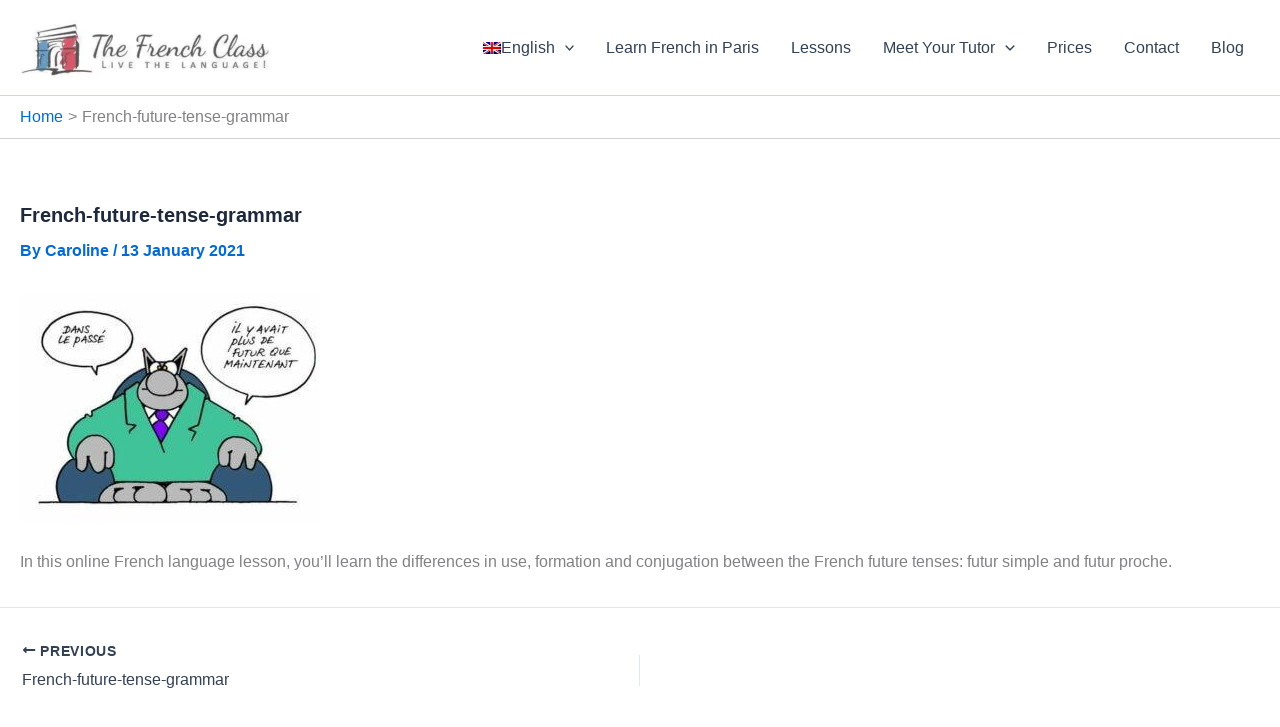

--- FILE ---
content_type: application/javascript
request_url: https://www.frenchcourses-paris.com/site/litespeed/js/6c5754c16a78a467feea8a3a16111f36.js?ver=48fde
body_size: 75749
content:
var wpml_cookies={"wp-wpml_current_language":{"value":"en","expires":1,"path":"/"}};var wpml_cookies={"wp-wpml_current_language":{"value":"en","expires":1,"path":"/"}}
;document.addEventListener('DOMContentLoaded',function(){for(var cookieName in wpml_cookies){var cookieData=wpml_cookies[cookieName];document.cookie=cookieName+'='+cookieData.value+';expires='+cookieData.expires+'; path='+cookieData.path+'; SameSite=Lax'}})
;!function(e){"object"==typeof exports&&"undefined"!=typeof module?module.exports=e():"function"==typeof define&&define.amd?define([],e):("undefined"!=typeof window?window:"undefined"!=typeof global?global:"undefined"!=typeof self?self:this).flexibility=e()}(function(){return function l(n,o,f){function i(r,e){if(!o[r]){if(!n[r]){var t="function"==typeof require&&require;if(!e&&t)return t(r,!0);if(s)return s(r,!0);e=new Error("Cannot find module '"+r+"'");throw e.code="MODULE_NOT_FOUND",e}t=o[r]={exports:{}};n[r][0].call(t.exports,function(e){var t=n[r][1][e];return i(t||e)},t,t.exports,l,n,o,f)}return o[r].exports}for(var s="function"==typeof require&&require,e=0;e<f.length;e++)i(f[e]);return i}({1:[function(e,t,r){t.exports=function(e){var t,r,l,n=-1;if(1<e.lines.length&&"flex-start"===e.style.alignContent)for(t=0;l=e.lines[++n];)l.crossStart=t,t+=l.cross;else if(1<e.lines.length&&"flex-end"===e.style.alignContent)for(t=e.flexStyle.crossSpace;l=e.lines[++n];)l.crossStart=t,t+=l.cross;else if(1<e.lines.length&&"center"===e.style.alignContent)for(t=e.flexStyle.crossSpace/2;l=e.lines[++n];)l.crossStart=t,t+=l.cross;else if(1<e.lines.length&&"space-between"===e.style.alignContent)for(r=e.flexStyle.crossSpace/(e.lines.length-1),t=0;l=e.lines[++n];)l.crossStart=t,t+=l.cross+r;else if(1<e.lines.length&&"space-around"===e.style.alignContent)for(t=(r=2*e.flexStyle.crossSpace/(2*e.lines.length))/2;l=e.lines[++n];)l.crossStart=t,t+=l.cross+r;else for(r=e.flexStyle.crossSpace/e.lines.length,t=e.flexStyle.crossInnerBefore;l=e.lines[++n];)l.crossStart=t,l.cross+=r,t+=l.cross}},{}],2:[function(e,t,r){t.exports=function(e){for(var t,r=-1;line=e.lines[++r];)for(t=-1;child=line.children[++t];){var l=child.style.alignSelf;"flex-start"===(l="auto"===l?e.style.alignItems:l)?child.flexStyle.crossStart=line.crossStart:"flex-end"===l?child.flexStyle.crossStart=line.crossStart+line.cross-child.flexStyle.crossOuter:"center"===l?child.flexStyle.crossStart=line.crossStart+(line.cross-child.flexStyle.crossOuter)/2:(child.flexStyle.crossStart=line.crossStart,child.flexStyle.crossOuter=line.cross,child.flexStyle.cross=child.flexStyle.crossOuter-child.flexStyle.crossBefore-child.flexStyle.crossAfter)}}},{}],3:[function(e,t,r){t.exports=function(e,t){var t="row"===t||"row-reverse"===t,r=e.mainAxis;r?t&&"inline"===r||!t&&"block"===r||(e.flexStyle={main:e.flexStyle.cross,cross:e.flexStyle.main,mainOffset:e.flexStyle.crossOffset,crossOffset:e.flexStyle.mainOffset,mainBefore:e.flexStyle.crossBefore,mainAfter:e.flexStyle.crossAfter,crossBefore:e.flexStyle.mainBefore,crossAfter:e.flexStyle.mainAfter,mainInnerBefore:e.flexStyle.crossInnerBefore,mainInnerAfter:e.flexStyle.crossInnerAfter,crossInnerBefore:e.flexStyle.mainInnerBefore,crossInnerAfter:e.flexStyle.mainInnerAfter,mainBorderBefore:e.flexStyle.crossBorderBefore,mainBorderAfter:e.flexStyle.crossBorderAfter,crossBorderBefore:e.flexStyle.mainBorderBefore,crossBorderAfter:e.flexStyle.mainBorderAfter}):(e.flexStyle=t?{main:e.style.width,cross:e.style.height,mainOffset:e.style.offsetWidth,crossOffset:e.style.offsetHeight,mainBefore:e.style.marginLeft,mainAfter:e.style.marginRight,crossBefore:e.style.marginTop,crossAfter:e.style.marginBottom,mainInnerBefore:e.style.paddingLeft,mainInnerAfter:e.style.paddingRight,crossInnerBefore:e.style.paddingTop,crossInnerAfter:e.style.paddingBottom,mainBorderBefore:e.style.borderLeftWidth,mainBorderAfter:e.style.borderRightWidth,crossBorderBefore:e.style.borderTopWidth,crossBorderAfter:e.style.borderBottomWidth}:{main:e.style.height,cross:e.style.width,mainOffset:e.style.offsetHeight,crossOffset:e.style.offsetWidth,mainBefore:e.style.marginTop,mainAfter:e.style.marginBottom,crossBefore:e.style.marginLeft,crossAfter:e.style.marginRight,mainInnerBefore:e.style.paddingTop,mainInnerAfter:e.style.paddingBottom,crossInnerBefore:e.style.paddingLeft,crossInnerAfter:e.style.paddingRight,mainBorderBefore:e.style.borderTopWidth,mainBorderAfter:e.style.borderBottomWidth,crossBorderBefore:e.style.borderLeftWidth,crossBorderAfter:e.style.borderRightWidth},"content-box"===e.style.boxSizing&&("number"==typeof e.flexStyle.main&&(e.flexStyle.main+=e.flexStyle.mainInnerBefore+e.flexStyle.mainInnerAfter+e.flexStyle.mainBorderBefore+e.flexStyle.mainBorderAfter),"number"==typeof e.flexStyle.cross)&&(e.flexStyle.cross+=e.flexStyle.crossInnerBefore+e.flexStyle.crossInnerAfter+e.flexStyle.crossBorderBefore+e.flexStyle.crossBorderAfter)),e.mainAxis=t?"inline":"block",e.crossAxis=t?"block":"inline","number"==typeof e.style.flexBasis&&(e.flexStyle.main=e.style.flexBasis+e.flexStyle.mainInnerBefore+e.flexStyle.mainInnerAfter+e.flexStyle.mainBorderBefore+e.flexStyle.mainBorderAfter),e.flexStyle.mainOuter=e.flexStyle.main,e.flexStyle.crossOuter=e.flexStyle.cross,"auto"===e.flexStyle.mainOuter&&(e.flexStyle.mainOuter=e.flexStyle.mainOffset),"auto"===e.flexStyle.crossOuter&&(e.flexStyle.crossOuter=e.flexStyle.crossOffset),"number"==typeof e.flexStyle.mainBefore&&(e.flexStyle.mainOuter+=e.flexStyle.mainBefore),"number"==typeof e.flexStyle.mainAfter&&(e.flexStyle.mainOuter+=e.flexStyle.mainAfter),"number"==typeof e.flexStyle.crossBefore&&(e.flexStyle.crossOuter+=e.flexStyle.crossBefore),"number"==typeof e.flexStyle.crossAfter&&(e.flexStyle.crossOuter+=e.flexStyle.crossAfter)}},{}],4:[function(e,t,r){var n=e("../reduce");t.exports=function(r){var l;0<r.mainSpace&&0<(l=n(r.children,function(e,t){return e+parseFloat(t.style.flexGrow)},0))&&(r.main=n(r.children,function(e,t){return"auto"===t.flexStyle.main?t.flexStyle.main=t.flexStyle.mainOffset+parseFloat(t.style.flexGrow)/l*r.mainSpace:t.flexStyle.main+=parseFloat(t.style.flexGrow)/l*r.mainSpace,t.flexStyle.mainOuter=t.flexStyle.main+t.flexStyle.mainBefore+t.flexStyle.mainAfter,e+t.flexStyle.mainOuter},0),r.mainSpace=0)}},{"../reduce":12}],5:[function(e,t,r){var n=e("../reduce");t.exports=function(r){var l;r.mainSpace<0&&0<(l=n(r.children,function(e,t){return e+parseFloat(t.style.flexShrink)},0))&&(r.main=n(r.children,function(e,t){return t.flexStyle.main+=parseFloat(t.style.flexShrink)/l*r.mainSpace,t.flexStyle.mainOuter=t.flexStyle.main+t.flexStyle.mainBefore+t.flexStyle.mainAfter,e+t.flexStyle.mainOuter},0),r.mainSpace=0)}},{"../reduce":12}],6:[function(e,t,r){var n=e("../reduce");t.exports=function(e){var t;e.lines=[t={main:0,cross:0,children:[]}];for(var r,l=-1;r=e.children[++l];)"nowrap"===e.style.flexWrap||0===t.children.length||"auto"===e.flexStyle.main||e.flexStyle.main-e.flexStyle.mainInnerBefore-e.flexStyle.mainInnerAfter-e.flexStyle.mainBorderBefore-e.flexStyle.mainBorderAfter>=t.main+r.flexStyle.mainOuter?(t.main+=r.flexStyle.mainOuter,t.cross=Math.max(t.cross,r.flexStyle.crossOuter)):e.lines.push(t={main:r.flexStyle.mainOuter,cross:r.flexStyle.crossOuter,children:[]}),t.children.push(r);e.flexStyle.mainLines=n(e.lines,function(e,t){return Math.max(e,t.main)},0),e.flexStyle.crossLines=n(e.lines,function(e,t){return e+t.cross},0),"auto"===e.flexStyle.main&&(e.flexStyle.main=Math.max(e.flexStyle.mainOffset,e.flexStyle.mainLines+e.flexStyle.mainInnerBefore+e.flexStyle.mainInnerAfter+e.flexStyle.mainBorderBefore+e.flexStyle.mainBorderAfter)),"auto"===e.flexStyle.cross&&(e.flexStyle.cross=Math.max(e.flexStyle.crossOffset,e.flexStyle.crossLines+e.flexStyle.crossInnerBefore+e.flexStyle.crossInnerAfter+e.flexStyle.crossBorderBefore+e.flexStyle.crossBorderAfter)),e.flexStyle.crossSpace=e.flexStyle.cross-e.flexStyle.crossInnerBefore-e.flexStyle.crossInnerAfter-e.flexStyle.crossBorderBefore-e.flexStyle.crossBorderAfter-e.flexStyle.crossLines,e.flexStyle.mainOuter=e.flexStyle.main+e.flexStyle.mainBefore+e.flexStyle.mainAfter,e.flexStyle.crossOuter=e.flexStyle.cross+e.flexStyle.crossBefore+e.flexStyle.crossAfter}},{"../reduce":12}],7:[function(n,e,t){e.exports=function(e){for(var t,r,l=-1;t=e.children[++l];)n("./flex-direction")(t,e.style.flexDirection);for(n("./flex-direction")(e,e.style.flexDirection),n("./order")(e),n("./flexbox-lines")(e),n("./align-content")(e),l=-1;r=e.lines[++l];)r.mainSpace=e.flexStyle.main-e.flexStyle.mainInnerBefore-e.flexStyle.mainInnerAfter-e.flexStyle.mainBorderBefore-e.flexStyle.mainBorderAfter-r.main,n("./flex-grow")(r),n("./flex-shrink")(r),n("./margin-main")(r),n("./margin-cross")(r),n("./justify-content")(r,e.style.justifyContent,e);n("./align-items")(e)}},{"./align-content":1,"./align-items":2,"./flex-direction":3,"./flex-grow":4,"./flex-shrink":5,"./flexbox-lines":6,"./justify-content":8,"./margin-cross":9,"./margin-main":10,"./order":11}],8:[function(e,t,r){t.exports=function(e,t,r){var l,n,o,r=r.flexStyle.mainInnerBefore,f=-1;if("flex-end"===t)for(l=e.mainSpace,l+=r;o=e.children[++f];)o.flexStyle.mainStart=l,l+=o.flexStyle.mainOuter;else if("center"===t)for(l=e.mainSpace/2,l+=r;o=e.children[++f];)o.flexStyle.mainStart=l,l+=o.flexStyle.mainOuter;else if("space-between"===t)for(n=e.mainSpace/(e.children.length-1),l=0,l+=r;o=e.children[++f];)o.flexStyle.mainStart=l,l+=o.flexStyle.mainOuter+n;else if("space-around"===t)for(l=(n=2*e.mainSpace/(2*e.children.length))/2,l+=r;o=e.children[++f];)o.flexStyle.mainStart=l,l+=o.flexStyle.mainOuter+n;else for(l=0,l+=r;o=e.children[++f];)o.flexStyle.mainStart=l,l+=o.flexStyle.mainOuter}},{}],9:[function(e,t,r){t.exports=function(e){for(var t,r=-1;t=e.children[++r];){var l=0,n=("auto"===t.flexStyle.crossBefore&&++l,"auto"===t.flexStyle.crossAfter&&++l,e.cross-t.flexStyle.crossOuter);"auto"===t.flexStyle.crossBefore&&(t.flexStyle.crossBefore=n/l),"auto"===t.flexStyle.crossAfter&&(t.flexStyle.crossAfter=n/l),"auto"===t.flexStyle.cross?t.flexStyle.crossOuter=t.flexStyle.crossOffset+t.flexStyle.crossBefore+t.flexStyle.crossAfter:t.flexStyle.crossOuter=t.flexStyle.cross+t.flexStyle.crossBefore+t.flexStyle.crossAfter}}},{}],10:[function(e,t,r){t.exports=function(e){for(var t,r=0,l=-1;t=e.children[++l];)"auto"===t.flexStyle.mainBefore&&++r,"auto"===t.flexStyle.mainAfter&&++r;if(0<r){for(l=-1;t=e.children[++l];)"auto"===t.flexStyle.mainBefore&&(t.flexStyle.mainBefore=e.mainSpace/r),"auto"===t.flexStyle.mainAfter&&(t.flexStyle.mainAfter=e.mainSpace/r),"auto"===t.flexStyle.main?t.flexStyle.mainOuter=t.flexStyle.mainOffset+t.flexStyle.mainBefore+t.flexStyle.mainAfter:t.flexStyle.mainOuter=t.flexStyle.main+t.flexStyle.mainBefore+t.flexStyle.mainAfter;e.mainSpace=0}}},{}],11:[function(e,t,r){var l=/^(column|row)-reverse$/;t.exports=function(e){e.children.sort(function(e,t){return e.style.order-t.style.order||e.index-t.index}),l.test(e.style.flexDirection)&&e.children.reverse()}},{}],12:[function(e,t,r){t.exports=function(e,t,r){for(var l=e.length,n=-1;++n<l;)n in e&&(r=t(r,e[n],n));return r}},{}],13:[function(e,t,r){var l=e("./read"),n=e("./write"),o=e("./readAll"),f=e("./writeAll");t.exports=function(e){f(o(e))},t.exports.read=l,t.exports.write=n,t.exports.readAll=o,t.exports.writeAll=f},{"./read":15,"./readAll":16,"./write":17,"./writeAll":18}],14:[function(e,t,r){t.exports=function(e,t,r){var l=e[t];if(o=String(l).match(f)){var n=o[1],o=o[2];if("px"===o)return+n;else if("cm"===o)return.3937*n*96;else if("in"===o)return 96*n;else if("mm"===o)return.3937*n*96/10;else if("pc"===o)return 12*n*96/72;else if("pt"===o)return 96*n/72;else if("rem"===o)return 16*n;else{o=l;n=r;return i.style.cssText="border:none!important;clip:rect(0 0 0 0)!important;display:block!important;font-size:1em!important;height:0!important;margin:0!important;padding:0!important;position:relative!important;width:"+o+"!important",n.parentNode.insertBefore(i,n.nextSibling),o=i.offsetWidth,n.parentNode.removeChild(i),o;return}}return(r=t.match(a))?"none"!==e["border"+r[1]+"Style"]&&s[l]||0:l};var f=/^([-+]?\d*\.?\d+)(%|[a-z]+)$/,i=document.createElement("div"),s={medium:4,none:0,thick:6,thin:2},a=/^border(Bottom|Left|Right|Top)Width$/},{}],15:[function(e,t,r){t.exports=function(e){var t={alignContent:"stretch",alignItems:"stretch",alignSelf:"auto",borderBottomStyle:"none",borderBottomWidth:0,borderLeftStyle:"none",borderLeftWidth:0,borderRightStyle:"none",borderRightWidth:0,borderTopStyle:"none",borderTopWidth:0,boxSizing:"content-box",display:"inline",flexBasis:"auto",flexDirection:"row",flexGrow:0,flexShrink:1,flexWrap:"nowrap",justifyContent:"flex-start",height:"auto",marginTop:0,marginRight:0,marginLeft:0,marginBottom:0,paddingTop:0,paddingRight:0,paddingLeft:0,paddingBottom:0,maxHeight:"none",maxWidth:"none",minHeight:0,minWidth:0,order:0,position:"static",width:"auto"};if(e instanceof Element){var r,l=e.hasAttribute("data-style"),n=l?e.getAttribute("data-style"):e.getAttribute("style")||"",l=(l||e.setAttribute("data-style",n),window.getComputedStyle&&getComputedStyle(e)||{}),o=t,f=l;for(r in o)r in f&&!p.test(r)&&(o[r]=f[r]);var i,s,a,y,l=e.currentStyle||{},c=t,x=l;for(y in c)y in x?c[y]=x[y]:(i=y.replace(/[A-Z]/g,"-$&").toLowerCase())in x&&(c[y]=x[i]);"-js-display"in x&&(c.display=x["-js-display"]);for(var S=t,m=n;s=u.exec(m);){var d=s[1].toLowerCase().replace(/-[a-z]/g,function(e){return e.slice(1).toUpperCase()});S[d]=s[2]}for(a in t)t[a]=h(t,a,e);l=e.getBoundingClientRect();t.offsetHeight=l.height||e.offsetHeight,t.offsetWidth=l.width||e.offsetWidth}return{element:e,style:t}};var u=/([^\s:;]+)\s*:\s*([^;]+?)\s*(;|$)/g,p=/^(alignSelf|height|width)$/,h=e("./getComputedLength")},{"./getComputedLength":14}],16:[function(e,t,r){function y(e){var t=e instanceof Element,r=t&&e.getAttribute("data-style"),t=t&&e.currentStyle&&e.currentStyle["-js-display"];return l.test(r)||n.test(t)}t.exports=function(e){var t=[];return function e(t,r){for(var l,n=y(t),o=[],f=-1;l=t.childNodes[++f];){var i,s=3===l.nodeType&&!/^\s*$/.test(l.nodeValue),s=(n&&s&&(s=l,(l=t.insertBefore(document.createElement("flex-item"),s)).appendChild(s)),l instanceof Element);s&&(s=e(l,r),n)&&((i=l.style).display="inline-block",i.position="absolute",s.style=c(l).style,o.push(s))}var a={element:t,children:o};return n&&(a.style=c(t).style,r.push(a)),a}(e,t),t};var c=e("../read"),l=/(^|;)\s*display\s*:\s*(inline-)?flex\s*(;|$)/i,n=/^(inline-)?flex$/i},{"../read":15}],17:[function(e,t,r){function i(e){return"string"==typeof e?e:Math.max(e,0)+"px"}t.exports=function(e){s(e);var t=e.element.style,r="inline"===e.mainAxis?["main","cross"]:["cross","main"];t.boxSizing="content-box",t.display="block",t.position="relative",t.width=i(e.flexStyle[r[0]]-e.flexStyle[r[0]+"InnerBefore"]-e.flexStyle[r[0]+"InnerAfter"]-e.flexStyle[r[0]+"BorderBefore"]-e.flexStyle[r[0]+"BorderAfter"]),t.height=i(e.flexStyle[r[1]]-e.flexStyle[r[1]+"InnerBefore"]-e.flexStyle[r[1]+"InnerAfter"]-e.flexStyle[r[1]+"BorderBefore"]-e.flexStyle[r[1]+"BorderAfter"]);for(var l,n=-1;l=e.children[++n];){var o=l.element.style,f="inline"===l.mainAxis?["main","cross"]:["cross","main"];o.boxSizing="content-box",o.display="block",o.position="absolute","auto"!==l.flexStyle[f[0]]&&(o.width=i(l.flexStyle[f[0]]-l.flexStyle[f[0]+"InnerBefore"]-l.flexStyle[f[0]+"InnerAfter"]-l.flexStyle[f[0]+"BorderBefore"]-l.flexStyle[f[0]+"BorderAfter"])),"auto"!==l.flexStyle[f[1]]&&(o.height=i(l.flexStyle[f[1]]-l.flexStyle[f[1]+"InnerBefore"]-l.flexStyle[f[1]+"InnerAfter"]-l.flexStyle[f[1]+"BorderBefore"]-l.flexStyle[f[1]+"BorderAfter"])),o.top=i(l.flexStyle[f[1]+"Start"]),o.left=i(l.flexStyle[f[0]+"Start"]),o.marginTop=i(l.flexStyle[f[1]+"Before"]),o.marginRight=i(l.flexStyle[f[0]+"After"]),o.marginBottom=i(l.flexStyle[f[1]+"After"]),o.marginLeft=i(l.flexStyle[f[0]+"Before"])}};var s=e("../flexbox")},{"../flexbox":7}],18:[function(e,t,r){t.exports=function(e){for(var t,r=-1;t=e[++r];)l(t)};var l=e("../write")},{"../write":17}]},{},[13])(13)})
;typeof flexibility!=="undefined"&&flexibility(document.documentElement)
;document.oncontextmenu=function(event){if(event.target.tagName!='INPUT'&&event.target.tagName!='TEXTAREA'){event.preventDefault()}};document.ondragstart=function(){if(event.target.tagName!='INPUT'&&event.target.tagName!='TEXTAREA'){event.preventDefault()}}
;/(trident|msie)/i.test(navigator.userAgent)&&document.getElementById&&window.addEventListener&&window.addEventListener("hashchange",function(){var t,e=location.hash.substring(1);/^[A-z0-9_-]+$/.test(e)&&(t=document.getElementById(e))&&(/^(?:a|select|input|button|textarea)$/i.test(t.tagName)||(t.tabIndex=-1),t.focus())},!1)
;(()=>{"use strict";var e={365:(e,t,n)=>{n.d(t,{A:()=>c});var s=n(889),r=n.n(s),o=n(786),i=n.n(o)()(r());i.push([e.id,"#wgWidgetScreen{height:100%}.wg-wrapper[data-v-21cbf1ea]{font-family:var(--07379a9f);height:100%}",""]);const c=i},968:(e,t,n)=>{n.d(t,{A:()=>c});var s=n(889),r=n.n(s),o=n(786),i=n.n(o)()(r());i.push([e.id,".wg-loader-p[data-v-55c33628]{background:var(--31d93014);border-bottom:1px solid var(--07d13f9a)}",""]);const c=i},99:(e,t,n)=>{n.d(t,{A:()=>c});var s=n(889),r=n.n(s),o=n(786),i=n.n(o)()(r());i.push([e.id,"#wgWidgetScreen .wg-widget-container[data-v-d05217d0]{padding:8px;display:flex;flex-direction:column}#wgWidgetScreen .wg-widget-container .wgwidget-game__info[data-v-d05217d0]{display:flex;flex-direction:row}",""]);const c=i},766:(e,t,n)=>{n.d(t,{A:()=>c});var s=n(889),r=n.n(s),o=n(786),i=n.n(o)()(r());i.push([e.id,"#wgWidgetScreen .wg-widget-command[data-v-62e86c4d]{display:flex;justify-content:center;flex-direction:column;align-items:center;margin:auto}#wgWidgetScreen .wg-widget-command__icon[data-v-62e86c4d]{width:60px;height:60px}#wgWidgetScreen .wg-widget-command__name[data-v-62e86c4d]{margin-top:4px;color:var(--ca11612e);font-size:var(--91c9f8f8);font-weight:var(--309eeaf1);line-height:16px}",""]);const c=i},984:(e,t,n)=>{n.d(t,{A:()=>c});var s=n(889),r=n.n(s),o=n(786),i=n.n(o)()(r());i.push([e.id,"#wgWidgetScreen .wg-widget-placeholder[data-v-d6249f0a]{display:flex;flex-direction:row;align-items:center;border-radius:2px;padding:4px 8px;background-color:var(--4ad1747f);font-size:var(--2a2c557e);font-weight:var(--240d1ab3);color:var(--27988709);margin:8px 0}#wgWidgetScreen .wg-widget-placeholder__icon[data-v-d6249f0a]{margin-right:4px}",""]);const c=i},672:(e,t,n)=>{n.d(t,{A:()=>c});var s=n(889),r=n.n(s),o=n(786),i=n.n(o)()(r());i.push([e.id,"#wgWidgetScreen .wg-widget-score[data-v-78c5cd43]{margin:0 16px;display:flex;justify-content:center;align-items:center;flex-direction:column}#wgWidgetScreen .wg-widget-score .wg-score[data-v-78c5cd43]{color:var(--0b9df8dc);font-size:var(--8b070edc);font-weight:var(--7de92cec)}#wgWidgetScreen .wg-widget-score .wg-score .wg-green[data-v-78c5cd43]{color:var(--0d99d923)}#wgWidgetScreen .wg-widget-score .wg-score .wg-up-score[data-v-78c5cd43]{color:var(--60b6cab1)}#wgWidgetScreen .wg-widget-score .wg-score .wg-down-score[data-v-78c5cd43]{color:var(--67d7e1a2)}#wgWidgetScreen .wg-widget-score .wg-score .wg-score__divider[data-v-78c5cd43]{margin:0 8px}#wgWidgetScreen .wg-widget-score .wg-status[data-v-78c5cd43]{background:var(--0c1fbafe);color:var(--67d7e1a2);padding:0 8px;border-radius:8px;width:fit-content;margin:auto;font-size:var(--f86c4286);font-weight:var(--03be8d58)}#wgWidgetScreen .wg-widget-score .wg-live[data-v-78c5cd43]{color:var(--60b6cab1)}#wgWidgetScreen .wg-widget-score .wg-pen-score[data-v-78c5cd43]{color:var(--8b9016ac);font-size:var(--f86c4286);font-weight:var(--03be8d58)}",""]);const c=i},429:(e,t,n)=>{n.d(t,{A:()=>c});var s=n(889),r=n.n(s),o=n(786),i=n.n(o)()(r());i.push([e.id,"#wgWidgetScreen .wg-widget-title[data-v-3b301c6f]{color:var(--1084ee47);font-size:var(--3b273f3c);font-weight:var(--73ce6c4f)}",""]);const c=i},786:e=>{e.exports=function(e){var t=[];return t.toString=function(){return this.map((function(t){var n="",s=void 0!==t[5];return t[4]&&(n+="@supports (".concat(t[4],") {")),t[2]&&(n+="@media ".concat(t[2]," {")),s&&(n+="@layer".concat(t[5].length>0?" ".concat(t[5]):""," {")),n+=e(t),s&&(n+="}"),t[2]&&(n+="}"),t[4]&&(n+="}"),n})).join("")},t.i=function(e,n,s,r,o){"string"==typeof e&&(e=[[null,e,void 0]]);var i={};if(s)for(var c=0;c<this.length;c++){var a=this[c][0];null!=a&&(i[a]=!0)}for(var l=0;l<e.length;l++){var u=[].concat(e[l]);s&&i[u[0]]||(void 0!==o&&(void 0===u[5]||(u[1]="@layer".concat(u[5].length>0?" ".concat(u[5]):""," {").concat(u[1],"}")),u[5]=o),n&&(u[2]?(u[1]="@media ".concat(u[2]," {").concat(u[1],"}"),u[2]=n):u[2]=n),r&&(u[4]?(u[1]="@supports (".concat(u[4],") {").concat(u[1],"}"),u[4]=r):u[4]="".concat(r)),t.push(u))}},t}},889:e=>{e.exports=function(e){return e[1]}},374:(e,t)=>{t.A=(e,t)=>{const n=e.__vccOpts||e;for(const[e,s]of t)n[e]=s;return n}},72:e=>{var t=[];function n(e){for(var n=-1,s=0;s<t.length;s++)if(t[s].identifier===e){n=s;break}return n}function s(e,s){for(var o={},i=[],c=0;c<e.length;c++){var a=e[c],l=s.base?a[0]+s.base:a[0],u=o[l]||0,h="".concat(l," ").concat(u);o[l]=u+1;var d=n(h),p={css:a[1],media:a[2],sourceMap:a[3],supports:a[4],layer:a[5]};if(-1!==d)t[d].references++,t[d].updater(p);else{var f=r(p,s);s.byIndex=c,t.splice(c,0,{identifier:h,updater:f,references:1})}i.push(h)}return i}function r(e,t){var n=t.domAPI(t);return n.update(e),function(t){if(t){if(t.css===e.css&&t.media===e.media&&t.sourceMap===e.sourceMap&&t.supports===e.supports&&t.layer===e.layer)return;n.update(e=t)}else n.remove()}}e.exports=function(e,r){var o=s(e=e||[],r=r||{});return function(e){e=e||[];for(var i=0;i<o.length;i++){var c=n(o[i]);t[c].references--}for(var a=s(e,r),l=0;l<o.length;l++){var u=n(o[l]);0===t[u].references&&(t[u].updater(),t.splice(u,1))}o=a}}},659:e=>{var t={};e.exports=function(e,n){var s=function(e){if(void 0===t[e]){var n=document.querySelector(e);if(window.HTMLIFrameElement&&n instanceof window.HTMLIFrameElement)try{n=n.contentDocument.head}catch(e){n=null}t[e]=n}return t[e]}(e);if(!s)throw new Error("Couldn't find a style target. This probably means that the value for the 'insert' parameter is invalid.");s.appendChild(n)}},540:e=>{e.exports=function(e){var t=document.createElement("style");return e.setAttributes(t,e.attributes),e.insert(t,e.options),t}},56:(e,t,n)=>{e.exports=function(e){var t=n.nc;t&&e.setAttribute("nonce",t)}},825:e=>{e.exports=function(e){if("undefined"==typeof document)return{update:function(){},remove:function(){}};var t=e.insertStyleElement(e);return{update:function(n){!function(e,t,n){var s="";n.supports&&(s+="@supports (".concat(n.supports,") {")),n.media&&(s+="@media ".concat(n.media," {"));var r=void 0!==n.layer;r&&(s+="@layer".concat(n.layer.length>0?" ".concat(n.layer):""," {")),s+=n.css,r&&(s+="}"),n.media&&(s+="}"),n.supports&&(s+="}");var o=n.sourceMap;o&&"undefined"!=typeof btoa&&(s+="\n/*# sourceMappingURL=data:application/json;base64,".concat(btoa(unescape(encodeURIComponent(JSON.stringify(o))))," */")),t.styleTagTransform(s,e,t.options)}(t,e,n)},remove:function(){!function(e){if(null===e.parentNode)return!1;e.parentNode.removeChild(e)}(t)}}}},113:e=>{e.exports=function(e,t){if(t.styleSheet)t.styleSheet.cssText=e;else{for(;t.firstChild;)t.removeChild(t.firstChild);t.appendChild(document.createTextNode(e))}}}},t={};function n(s){var r=t[s];if(void 0!==r)return r.exports;var o=t[s]={id:s,exports:{}};return e[s](o,o.exports,n),o.exports}n.n=e=>{var t=e&&e.__esModule?()=>e.default:()=>e;return n.d(t,{a:t}),t},n.d=(e,t)=>{for(var s in t)n.o(t,s)&&!n.o(e,s)&&Object.defineProperty(e,s,{enumerable:!0,get:t[s]})},n.g=function(){if("object"==typeof globalThis)return globalThis;try{return this||new Function("return this")()}catch(e){if("object"==typeof window)return window}}(),n.o=(e,t)=>Object.prototype.hasOwnProperty.call(e,t),n.r=e=>{"undefined"!=typeof Symbol&&Symbol.toStringTag&&Object.defineProperty(e,Symbol.toStringTag,{value:"Module"}),Object.defineProperty(e,"__esModule",{value:!0})},n.nc=void 0;var s={};n.r(s),n.d(s,{colors:()=>u,fonts:()=>l,state:()=>h});const r="football",o="sport:"+r,i={en:["At the moment there are no Live matches and there are no scheduled matches for the next 2 days.","At the moment there are no Live matches, the closest match is"],de:["At the moment there are no Live matches and there are no scheduled matches for the next 2 days.","At the moment there are no Live matches, the closest match is"],pt:["At the moment there are no Live matches and there are no scheduled matches for the next 2 days.","At the moment there are no Live matches, the closest match is"],id:["At the moment there are no Live matches and there are no scheduled matches for the next 2 days.","At the moment there are no Live matches, the closest match is"],it:["At the moment there are no Live matches and there are no scheduled matches for the next 2 days.","At the moment there are no Live matches, the closest match is"],ko:["At the moment there are no Live matches and there are no scheduled matches for the next 2 days.","At the moment there are no Live matches, the closest match is"],pl:["At the moment there are no Live matches and there are no scheduled matches for the next 2 days.","At the moment there are no Live matches, the closest match is"],ru:["At the moment there are no Live matches and there are no scheduled matches for the next 2 days.","At the moment there are no Live matches, the closest match is"],es:["At the moment there are no Live matches and there are no scheduled matches for the next 2 days.","At the moment there are no Live matches, the closest match is"],th:["At the moment there are no Live matches and there are no scheduled matches for the next 2 days.","At the moment there are no Live matches, the closest match is"],tr:["At the moment there are no Live matches and there are no scheduled matches for the next 2 days.","At the moment there are no Live matches, the closest match is"],uk:["At the moment there are no Live matches and there are no scheduled matches for the next 2 days.","At the moment there are no Live matches, the closest match is"],vi:["At the moment there are no Live matches and there are no scheduled matches for the next 2 days.","At the moment there are no Live matches, the closest match is"],nl:["At the moment there are no Live matches and there are no scheduled matches for the next 2 days.","At the moment there are no Live matches, the closest match is"],ro:["At the moment there are no Live matches and there are no scheduled matches for the next 2 days.","At the moment there are no Live matches, the closest match is"],ka:["At the moment there are no Live matches and there are no scheduled matches for the next 2 days.","At the moment there are no Live matches, the closest match is"],hy:["At the moment there are no Live matches and there are no scheduled matches for the next 2 days.","At the moment there are no Live matches, the closest match is"],az:["At the moment there are no Live matches and there are no scheduled matches for the next 2 days.","At the moment there are no Live matches, the closest match is"],el:["At the moment there are no Live matches and there are no scheduled matches for the next 2 days.","At the moment there are no Live matches, the closest match is"],uz:["At the moment there are no Live matches and there are no scheduled matches for the next 2 days.","At the moment there are no Live matches, the closest match is"]},c={en:["Finished","Half time","Postponed","Cancelled","Results only","Live","Finished (OT)","Finished (P)","Awarded","Extra HT","Penalties","Pause","Break time","Q1","Q2","Q3","Q4","OT"],fr:["Finis","Mi-temps","Reporté","Annulé","Résultats uniquement","En ligne","Terminé (Prol.)","Terminé (P)","Récompensé","HT supplémentaire","Pénalités","Pause","Temps de pause","Q1","Q2","Q3","Q4","Prol."],pt:["Completado","Meia hora","Adiado","Cancelado","Apenas resultados","Ao vivo","Finalizado (TE)","Finalizado (P)","Atribuído","Intervalo extra","Penalidades","Pausa","Tempo de intervalo","Q1","Q2","Q3","Q4","TE"],de:["Beendet","Halbzeit","Verschoben","Annulliert","Nur Ergebnisse","Live","Beendet (Verl.)","Beendet (P)","Ausgezeichnet","Zusätzliche HT","Strafstöße","Pause","Pausezeit","Q1","Q2","Q3","Q4","Verl."],id:["Selesai","Setengah waktu","Ditunda","Dibatalkan","Hanya hasil","Langsung","Selesai (WT)","Selesai (P)","Diberikan","HT tambahan","Penalti","Berhenti sebentar","Waktu istirahat","Q1","Q2","Q3","Q4","WT"],it:["Finito","Metà tempo","posticipato","Annullato","Solo risultati","Dal vivo","Finito (Suppl.)","Finito (P)","Premiato","HT extra","Rigori","Pausa","Tempo di pausa","Q1","Q2","Q3","Q4","Suppl."],ko:["완성 된","하프 타임","연기","취소 된","결과만","생중계","종료 (연장)","종료 (P)","수상","추가 HT","페널티","중지","휴식 시간","Q1","Q2","Q3","Q4","연장"],pl:["Zakończone","Połowa czasu","Odłożony","Odwołany","Tylko wyniki","Na żywo","Zakończony (Dogr.)","Zakończony (P)","Wyróżniony","Dodatkowa HT","Karne","Przerwa","Czas przerwy","Q1","Q2","Q3","Q4","Dogr."],ru:["Завершен","Половина времени","Перенесен","Отменен","Только результаты","В прямом эфире","Завершен (ОТ)","Завершен (П)","Награжден","Дополнительный перерыв","Пенальти","Пауза","Перерыв","Q1","Q2","Q3","Q4","ОТ"],es:["Completado","Medio tiempo","Aplazado","Cancelado","Solo resultados","En vivo","Terminado (Prorr.)","Terminado (P)","Concedido","Descanso extra","Penaltis","Pausa","Tiempo de descanso","Q1","Q2","Q3","Q4","Prorr."],th:["ที่เสร็จเรียบร้อย","ครึ่งแรก","เลื่อนออกไป","ยกเลิก","เฉพาะผลลัพธ์","ถ่ายทอดสด","สิ้นสุด (ต่อเวลา)","สิ้นสุด (P)","ได้รับรางวัล","พักเพิ่มเติม HT","จุดโทษ","หยุด","เวลาพัก","Q1","Q2","Q3","Q4","ต่อเวลา"],tr:["Bitmiş","Yarıya","Ertelenen","İptal edildi","Sadece sonuçlar","Canlı","Bitmiş (Uz.)","Bitmiş (P)","Layık görülmek","Ekstra HT","Penaltılar","Duraklat","Mola zamanı","Q1","Q2","Q3","Q4","Uz."],uk:["Завершено","Половина часу","Перенесений","Скасований","Тільки результати","Наживо","Закінчено (ДЧ)","Закінчено (П)","Нагороджений","Додатковиа перерва","Пенальті","Пауза","Перерва","Q1","Q2","Q3","Q4","ДЧ"],vi:["Hoàn thành","Nửa thời gian","Hoãn lại","Đã hủy","Chỉ kết quả","Trực tiếp","Hoàn thành (PG)","Hoàn thành (P)","Trao giải thưởng","Nghỉ giữa hiệp phụ","Phạt đền","Tạm ngừng","Thời gian nghỉ","Q1","Q2","Q3","Q4","PG"],nl:["Afgelopen","Rust","Uitgesteld","Geannuleerd","Alleen resultaten","Live","Afgerond (Verl.)","Afgerond (P)","Toegekend","Extra HT","Strafschoppen","Pauze","Pauzetijd","Q1","Q2","Q3","Q4","Verl."],ro:["Terminat","Jumătate de timp","Amânat","Anulat","Doar rezultate","Live","Finalizat (Prel.)","Finalizat (P)","Acordat","HT suplimentar","Penalități","Pauză","Timp de pauză","Q1","Q2","Q3","Q4","Prel."],ka:["დასრულდა","Ნახევარი დრო","გადაიდო","გაუქმებულია","მხოლოდ შედეგები","პირდაპირი","დასრულდა (დრო გაგრძ.)","დასრულდა (P)","Დაჯილდოებული","დამატებითი HT","პენალტები","პაუზა","შესვენების დრო","Q1","Q2","Q3","Q4","დრო გაგრძ."],hy:["Ավարտվեց","Կես ժամ","Հետաձգվել է","Չեղյալ է հայտարարվել","Միայն արդյունքները","Ուղիղ","Ավարտված է (Հավ. ժամ.)","Ավարտված է (P)","Պարգևատրվել է","Ավելին HT","Պենալտիներ","Դադար","Դադարի ժամանակ","Q1","Q2","Q3","Q4","Հավ. ժամ."],az:["Başa çatdı","Yarım vaxt","Təxirə salındı","Lağv edildi","Yalnız nəticələr","Canlı","Bitdi (Uzatma)","Bitdi (P)","Mükafatlandırıldı","Əlavə HT","Penalti","Fasilə","Fasilə vaxtı","Q1","Q2","Q3","Q4","Uzatma"],el:["Ολοκληρώθηκε","Ημίχρονο","Αναβλήθηκε","Ακυρώθηκε","Μόνο αποτελέσματα","Ζωντανά","Ολοκληρώθηκε (Παρ.)","Ολοκληρώθηκε (P)","Βραβευμένο","Επιπλέον HT","Πέναλτι","Παύση","Διάλειμμα","Q1","Q2","Q3","Q4","Παρ."],uz:["Bajarildi","Yarim vaqt","Kechiktirildi","Bekor qilindi","Faqat natijalar","Jonli","Tugadi (Uzv.)","Tugadi (P)","Mukofotlangan","Qo'shimcha HT","Penalti tiplari","Pauza","Tanaffus vaqti","Q1","Q2","Q3","Q4","Uzv."]},a={en:"Information will be available later",fr:"Les informations seront disponibles ultérieurement",pt:"As informações estarão disponíveis posteriormente",de:"Informationen werden zu einem späteren Zeitpunkt verfügbar sein",id:"Informasi akan tersedia kemudian",it:"Le informazioni saranno disponibili in seguito",ko:"정보는 추후 제공될 예정입니다.",pl:"Informacje będą dostępne później",ru:"Информация будет доступна позже",es:"La información estará disponible más adelante",th:"ข้อมูลจะพร้อมใช้งานในภายหลัง",tr:"Bilgi daha sonra sunulacaktır",uk:"Інформація буде доступна пізніше",vi:"Thông tin sẽ có sẵn sau",nl:"Informatie is later beschikbaar",ro:"Informațiile vor fi disponibile ulterior",ka:"ინფორმაცია მოგვიანებით იქნება ხელმისაწვდომი",hy:"Տեղեկատվությունը հասանելի կլինի ավելի ուշ",az:"Məlumat daha sonra mövcud olacaq",el:"Οι πληροφορίες θα είναι διαθέσιμες αργότερα",uz:"Ma'lumot keyinchalik beriladi"},l={main_font:"Roboto",regular:"400",medium500:"500",bold:"600",bold700:"700",small:"10px",medium:"12px",large:"14px",large32:"32px"},u={primary_black:"#212B36",primary_grey:"#8595A5",white_secondary:"#F9FAFB",secondary_grey:"#6A7B8B",green:"#1B883F",red:"#D70C17",lightGray:"#30365B",midnight:"#111936"},h={on:!0,off:!1};function d(e,t){const n=new Set(e.split(","));return t?e=>n.has(e.toLowerCase()):e=>n.has(e)}Object.freeze(l),Object.freeze(u),Object.freeze(h);const p={},f=[],m=()=>{},_=()=>!1,g=e=>111===e.charCodeAt(0)&&110===e.charCodeAt(1)&&(e.charCodeAt(2)>122||e.charCodeAt(2)<97),b=e=>e.startsWith("onUpdate:"),v=Object.assign,y=(e,t)=>{const n=e.indexOf(t);n>-1&&e.splice(n,1)},w=Object.prototype.hasOwnProperty,S=(e,t)=>w.call(e,t),T=Array.isArray,x=e=>"[object Map]"===R(e),C=e=>"[object Set]"===R(e),k=e=>"function"==typeof e,E=e=>"string"==typeof e,P=e=>"symbol"==typeof e,A=e=>null!==e&&"object"==typeof e,L=e=>(A(e)||k(e))&&k(e.then)&&k(e.catch),O=Object.prototype.toString,R=e=>O.call(e),j=e=>R(e).slice(8,-1),I=e=>"[object Object]"===R(e),M=e=>E(e)&&"NaN"!==e&&"-"!==e[0]&&""+parseInt(e,10)===e,D=d(",key,ref,ref_for,ref_key,onVnodeBeforeMount,onVnodeMounted,onVnodeBeforeUpdate,onVnodeUpdated,onVnodeBeforeUnmount,onVnodeUnmounted"),z=e=>{const t=Object.create(null);return n=>t[n]||(t[n]=e(n))},F=/-(\w)/g,U=z((e=>e.replace(F,((e,t)=>t?t.toUpperCase():"")))),Q=/\B([A-Z])/g,N=z((e=>e.replace(Q,"-$1").toLowerCase())),$=z((e=>e.charAt(0).toUpperCase()+e.slice(1))),B=z((e=>e?`on${$(e)}`:"")),W=(e,t)=>!Object.is(e,t),V=(e,...t)=>{for(let n=0;n<e.length;n++)e[n](...t)},H=(e,t,n,s=!1)=>{Object.defineProperty(e,t,{configurable:!0,enumerable:!1,writable:s,value:n})},q=e=>{const t=parseFloat(e);return isNaN(t)?e:t},J=e=>{const t=E(e)?Number(e):NaN;return isNaN(t)?e:t};let G;const K=()=>G||(G="undefined"!=typeof globalThis?globalThis:"undefined"!=typeof self?self:"undefined"!=typeof window?window:void 0!==n.g?n.g:{});function Z(e){if(T(e)){const t={};for(let n=0;n<e.length;n++){const s=e[n],r=E(s)?te(s):Z(s);if(r)for(const e in r)t[e]=r[e]}return t}if(E(e)||A(e))return e}const Y=/;(?![^(]*\))/g,X=/:([^]+)/,ee=/\/\*[^]*?\*\//g;function te(e){const t={};return e.replace(ee,"").split(Y).forEach((e=>{if(e){const n=e.split(X);n.length>1&&(t[n[0].trim()]=n[1].trim())}})),t}function ne(e){let t="";if(E(e))t=e;else if(T(e))for(let n=0;n<e.length;n++){const s=ne(e[n]);s&&(t+=s+" ")}else if(A(e))for(const n in e)e[n]&&(t+=n+" ");return t.trim()}const se=d("itemscope,allowfullscreen,formnovalidate,ismap,nomodule,novalidate,readonly");function re(e){return!!e||""===e}const oe=e=>!(!e||!0!==e.__v_isRef),ie=e=>E(e)?e:null==e?"":T(e)||A(e)&&(e.toString===O||!k(e.toString))?oe(e)?ie(e.value):JSON.stringify(e,ce,2):String(e),ce=(e,t)=>oe(t)?ce(e,t.value):x(t)?{[`Map(${t.size})`]:[...t.entries()].reduce(((e,[t,n],s)=>(e[ae(t,s)+" =>"]=n,e)),{})}:C(t)?{[`Set(${t.size})`]:[...t.values()].map((e=>ae(e)))}:P(t)?ae(t):!A(t)||T(t)||I(t)?t:String(t),ae=(e,t="")=>{var n;return P(e)?`Symbol(${null!=(n=e.description)?n:t})`:e};let le,ue;class he{constructor(e=!1){this.detached=e,this._active=!0,this.effects=[],this.cleanups=[],this.parent=le,!e&&le&&(this.index=(le.scopes||(le.scopes=[])).push(this)-1)}get active(){return this._active}run(e){if(this._active){const t=le;try{return le=this,e()}finally{le=t}}}on(){le=this}off(){le=this.parent}stop(e){if(this._active){let t,n;for(t=0,n=this.effects.length;t<n;t++)this.effects[t].stop();for(t=0,n=this.cleanups.length;t<n;t++)this.cleanups[t]();if(this.scopes)for(t=0,n=this.scopes.length;t<n;t++)this.scopes[t].stop(!0);if(!this.detached&&this.parent&&!e){const e=this.parent.scopes.pop();e&&e!==this&&(this.parent.scopes[this.index]=e,e.index=this.index)}this.parent=void 0,this._active=!1}}}class de{constructor(e,t,n,s){this.fn=e,this.trigger=t,this.scheduler=n,this.active=!0,this.deps=[],this._dirtyLevel=4,this._trackId=0,this._runnings=0,this._shouldSchedule=!1,this._depsLength=0,function(e,t=le){t&&t.active&&t.effects.push(e)}(this,s)}get dirty(){if(2===this._dirtyLevel||3===this._dirtyLevel){this._dirtyLevel=1,ye();for(let e=0;e<this._depsLength;e++){const t=this.deps[e];if(t.computed&&(pe(t.computed),this._dirtyLevel>=4))break}1===this._dirtyLevel&&(this._dirtyLevel=0),we()}return this._dirtyLevel>=4}set dirty(e){this._dirtyLevel=e?4:0}run(){if(this._dirtyLevel=0,!this.active)return this.fn();let e=ge,t=ue;try{return ge=!0,ue=this,this._runnings++,fe(this),this.fn()}finally{me(this),this._runnings--,ue=t,ge=e}}stop(){this.active&&(fe(this),me(this),this.onStop&&this.onStop(),this.active=!1)}}function pe(e){return e.value}function fe(e){e._trackId++,e._depsLength=0}function me(e){if(e.deps.length>e._depsLength){for(let t=e._depsLength;t<e.deps.length;t++)_e(e.deps[t],e);e.deps.length=e._depsLength}}function _e(e,t){const n=e.get(t);void 0!==n&&t._trackId!==n&&(e.delete(t),0===e.size&&e.cleanup())}let ge=!0,be=0;const ve=[];function ye(){ve.push(ge),ge=!1}function we(){const e=ve.pop();ge=void 0===e||e}function Se(){be++}function Te(){for(be--;!be&&Ce.length;)Ce.shift()()}function xe(e,t,n){if(t.get(e)!==e._trackId){t.set(e,e._trackId);const n=e.deps[e._depsLength];n!==t?(n&&_e(n,e),e.deps[e._depsLength++]=t):e._depsLength++}}const Ce=[];function ke(e,t,n){Se();for(const n of e.keys()){let s;n._dirtyLevel<t&&(null!=s?s:s=e.get(n)===n._trackId)&&(n._shouldSchedule||(n._shouldSchedule=0===n._dirtyLevel),n._dirtyLevel=t),n._shouldSchedule&&(null!=s?s:s=e.get(n)===n._trackId)&&(n.trigger(),n._runnings&&!n.allowRecurse||2===n._dirtyLevel||(n._shouldSchedule=!1,n.scheduler&&Ce.push(n.scheduler)))}Te()}const Ee=(e,t)=>{const n=new Map;return n.cleanup=e,n.computed=t,n},Pe=new WeakMap,Ae=Symbol(""),Le=Symbol("");function Oe(e,t,n){if(ge&&ue){let t=Pe.get(e);t||Pe.set(e,t=new Map);let s=t.get(n);s||t.set(n,s=Ee((()=>t.delete(n)))),xe(ue,s)}}function Re(e,t,n,s,r,o){const i=Pe.get(e);if(!i)return;let c=[];if("clear"===t)c=[...i.values()];else if("length"===n&&T(e)){const e=Number(s);i.forEach(((t,n)=>{("length"===n||!P(n)&&n>=e)&&c.push(t)}))}else switch(void 0!==n&&c.push(i.get(n)),t){case"add":T(e)?M(n)&&c.push(i.get("length")):(c.push(i.get(Ae)),x(e)&&c.push(i.get(Le)));break;case"delete":T(e)||(c.push(i.get(Ae)),x(e)&&c.push(i.get(Le)));break;case"set":x(e)&&c.push(i.get(Ae))}Se();for(const e of c)e&&ke(e,4);Te()}const je=d("__proto__,__v_isRef,__isVue"),Ie=new Set(Object.getOwnPropertyNames(Symbol).filter((e=>"arguments"!==e&&"caller"!==e)).map((e=>Symbol[e])).filter(P)),Me=De();function De(){const e={};return["includes","indexOf","lastIndexOf"].forEach((t=>{e[t]=function(...e){const n=St(this);for(let e=0,t=this.length;e<t;e++)Oe(n,0,e+"");const s=n[t](...e);return-1===s||!1===s?n[t](...e.map(St)):s}})),["push","pop","shift","unshift","splice"].forEach((t=>{e[t]=function(...e){ye(),Se();const n=St(this)[t].apply(this,e);return Te(),we(),n}})),e}function ze(e){P(e)||(e=String(e));const t=St(this);return Oe(t,0,e),t.hasOwnProperty(e)}class Fe{constructor(e=!1,t=!1){this._isReadonly=e,this._isShallow=t}get(e,t,n){const s=this._isReadonly,r=this._isShallow;if("__v_isReactive"===t)return!s;if("__v_isReadonly"===t)return s;if("__v_isShallow"===t)return r;if("__v_raw"===t)return n===(s?r?ft:pt:r?dt:ht).get(e)||Object.getPrototypeOf(e)===Object.getPrototypeOf(n)?e:void 0;const o=T(e);if(!s){if(o&&S(Me,t))return Reflect.get(Me,t,n);if("hasOwnProperty"===t)return ze}const i=Reflect.get(e,t,n);return(P(t)?Ie.has(t):je(t))?i:(s||Oe(e,0,t),r?i:Pt(i)?o&&M(t)?i:i.value:A(i)?s?_t(i):mt(i):i)}}class Ue extends Fe{constructor(e=!1){super(!1,e)}set(e,t,n,s){let r=e[t];if(!this._isShallow){const t=vt(r);if(yt(n)||vt(n)||(r=St(r),n=St(n)),!T(e)&&Pt(r)&&!Pt(n))return!t&&(r.value=n,!0)}const o=T(e)&&M(t)?Number(t)<e.length:S(e,t),i=Reflect.set(e,t,n,s);return e===St(s)&&(o?W(n,r)&&Re(e,"set",t,n):Re(e,"add",t,n)),i}deleteProperty(e,t){const n=S(e,t),s=(e[t],Reflect.deleteProperty(e,t));return s&&n&&Re(e,"delete",t,void 0),s}has(e,t){const n=Reflect.has(e,t);return P(t)&&Ie.has(t)||Oe(e,0,t),n}ownKeys(e){return Oe(e,0,T(e)?"length":Ae),Reflect.ownKeys(e)}}class Qe extends Fe{constructor(e=!1){super(!0,e)}set(e,t){return!0}deleteProperty(e,t){return!0}}const Ne=new Ue,$e=new Qe,Be=new Ue(!0),We=e=>e,Ve=e=>Reflect.getPrototypeOf(e);function He(e,t,n=!1,s=!1){const r=St(e=e.__v_raw),o=St(t);n||(W(t,o)&&Oe(r,0,t),Oe(r,0,o));const{has:i}=Ve(r),c=s?We:n?xt:Tt;return i.call(r,t)?c(e.get(t)):i.call(r,o)?c(e.get(o)):void(e!==r&&e.get(t))}function qe(e,t=!1){const n=this.__v_raw,s=St(n),r=St(e);return t||(W(e,r)&&Oe(s,0,e),Oe(s,0,r)),e===r?n.has(e):n.has(e)||n.has(r)}function Je(e,t=!1){return e=e.__v_raw,!t&&Oe(St(e),0,Ae),Reflect.get(e,"size",e)}function Ge(e,t=!1){t||yt(e)||vt(e)||(e=St(e));const n=St(this);return Ve(n).has.call(n,e)||(n.add(e),Re(n,"add",e,e)),this}function Ke(e,t,n=!1){n||yt(t)||vt(t)||(t=St(t));const s=St(this),{has:r,get:o}=Ve(s);let i=r.call(s,e);i||(e=St(e),i=r.call(s,e));const c=o.call(s,e);return s.set(e,t),i?W(t,c)&&Re(s,"set",e,t):Re(s,"add",e,t),this}function Ze(e){const t=St(this),{has:n,get:s}=Ve(t);let r=n.call(t,e);r||(e=St(e),r=n.call(t,e)),s&&s.call(t,e);const o=t.delete(e);return r&&Re(t,"delete",e,void 0),o}function Ye(){const e=St(this),t=0!==e.size,n=e.clear();return t&&Re(e,"clear",void 0,void 0),n}function Xe(e,t){return function(n,s){const r=this,o=r.__v_raw,i=St(o),c=t?We:e?xt:Tt;return!e&&Oe(i,0,Ae),o.forEach(((e,t)=>n.call(s,c(e),c(t),r)))}}function et(e,t,n){return function(...s){const r=this.__v_raw,o=St(r),i=x(o),c="entries"===e||e===Symbol.iterator&&i,a="keys"===e&&i,l=r[e](...s),u=n?We:t?xt:Tt;return!t&&Oe(o,0,a?Le:Ae),{next(){const{value:e,done:t}=l.next();return t?{value:e,done:t}:{value:c?[u(e[0]),u(e[1])]:u(e),done:t}},[Symbol.iterator](){return this}}}}function tt(e){return function(...t){return"delete"!==e&&("clear"===e?void 0:this)}}function nt(){const e={get(e){return He(this,e)},get size(){return Je(this)},has:qe,add:Ge,set:Ke,delete:Ze,clear:Ye,forEach:Xe(!1,!1)},t={get(e){return He(this,e,!1,!0)},get size(){return Je(this)},has:qe,add(e){return Ge.call(this,e,!0)},set(e,t){return Ke.call(this,e,t,!0)},delete:Ze,clear:Ye,forEach:Xe(!1,!0)},n={get(e){return He(this,e,!0)},get size(){return Je(this,!0)},has(e){return qe.call(this,e,!0)},add:tt("add"),set:tt("set"),delete:tt("delete"),clear:tt("clear"),forEach:Xe(!0,!1)},s={get(e){return He(this,e,!0,!0)},get size(){return Je(this,!0)},has(e){return qe.call(this,e,!0)},add:tt("add"),set:tt("set"),delete:tt("delete"),clear:tt("clear"),forEach:Xe(!0,!0)};return["keys","values","entries",Symbol.iterator].forEach((r=>{e[r]=et(r,!1,!1),n[r]=et(r,!0,!1),t[r]=et(r,!1,!0),s[r]=et(r,!0,!0)})),[e,n,t,s]}const[st,rt,ot,it]=nt();function ct(e,t){const n=t?e?it:ot:e?rt:st;return(t,s,r)=>"__v_isReactive"===s?!e:"__v_isReadonly"===s?e:"__v_raw"===s?t:Reflect.get(S(n,s)&&s in t?n:t,s,r)}const at={get:ct(!1,!1)},lt={get:ct(!1,!0)},ut={get:ct(!0,!1)},ht=new WeakMap,dt=new WeakMap,pt=new WeakMap,ft=new WeakMap;function mt(e){return vt(e)?e:gt(e,!1,Ne,at,ht)}function _t(e){return gt(e,!0,$e,ut,pt)}function gt(e,t,n,s,r){if(!A(e))return e;if(e.__v_raw&&(!t||!e.__v_isReactive))return e;const o=r.get(e);if(o)return o;const i=(c=e).__v_skip||!Object.isExtensible(c)?0:function(e){switch(e){case"Object":case"Array":return 1;case"Map":case"Set":case"WeakMap":case"WeakSet":return 2;default:return 0}}(j(c));var c;if(0===i)return e;const a=new Proxy(e,2===i?s:n);return r.set(e,a),a}function bt(e){return vt(e)?bt(e.__v_raw):!(!e||!e.__v_isReactive)}function vt(e){return!(!e||!e.__v_isReadonly)}function yt(e){return!(!e||!e.__v_isShallow)}function wt(e){return!!e&&!!e.__v_raw}function St(e){const t=e&&e.__v_raw;return t?St(t):e}const Tt=e=>A(e)?mt(e):e,xt=e=>A(e)?_t(e):e;class Ct{constructor(e,t,n,s){this.getter=e,this._setter=t,this.dep=void 0,this.__v_isRef=!0,this.__v_isReadonly=!1,this.effect=new de((()=>e(this._value)),(()=>Et(this,2===this.effect._dirtyLevel?2:3))),this.effect.computed=this,this.effect.active=this._cacheable=!s,this.__v_isReadonly=n}get value(){const e=St(this);return e._cacheable&&!e.effect.dirty||!W(e._value,e._value=e.effect.run())||Et(e,4),kt(e),e.effect._dirtyLevel>=2&&Et(e,2),e._value}set value(e){this._setter(e)}get _dirty(){return this.effect.dirty}set _dirty(e){this.effect.dirty=e}}function kt(e){var t;ge&&ue&&(e=St(e),xe(ue,null!=(t=e.dep)?t:e.dep=Ee((()=>e.dep=void 0),e instanceof Ct?e:void 0)))}function Et(e,t=4,n,s){const r=(e=St(e)).dep;r&&ke(r,t)}function Pt(e){return!(!e||!0!==e.__v_isRef)}function At(e){return n=!1,Pt(t=e)?t:new Lt(t,n);var t,n}class Lt{constructor(e,t){this.__v_isShallow=t,this.dep=void 0,this.__v_isRef=!0,this._rawValue=t?e:St(e),this._value=t?e:Tt(e)}get value(){return kt(this),this._value}set value(e){const t=this.__v_isShallow||yt(e)||vt(e);e=t?e:St(e),W(e,this._rawValue)&&(this._rawValue,this._rawValue=e,this._value=t?e:Tt(e),Et(this,4))}}function Ot(e){return Pt(e)?e.value:e}const Rt={get:(e,t,n)=>Ot(Reflect.get(e,t,n)),set:(e,t,n,s)=>{const r=e[t];return Pt(r)&&!Pt(n)?(r.value=n,!0):Reflect.set(e,t,n,s)}};function jt(e){return bt(e)?e:new Proxy(e,Rt)}class It{constructor(e,t,n){this._object=e,this._key=t,this._defaultValue=n,this.__v_isRef=!0}get value(){const e=this._object[this._key];return void 0===e?this._defaultValue:e}set value(e){this._object[this._key]=e}get dep(){return function(e,t){const n=Pe.get(e);return n&&n.get(t)}(St(this._object),this._key)}}class Mt{constructor(e){this._getter=e,this.__v_isRef=!0,this.__v_isReadonly=!0}get value(){return this._getter()}}function Dt(e,t,n){return Pt(e)?e:k(e)?new Mt(e):A(e)&&arguments.length>1?function(e,t,n){const s=e[t];return Pt(s)?s:new It(e,t,n)}(e,t,n):At(e)}const zt="plan",Ft="live",Ut="results_only",Qt="cancelled",Nt="postponed",$t="finished",Bt="finished_overtime",Wt="finished_penalty",Vt="finished_technical_defeat",Ht="halftime",qt="pause",Jt="1st_quarter",Gt="2nd_quarter",Kt="3rd_quarter",Zt="4th_quarter",Yt="overtime",Xt="break_time",en="extra_time_halftime",tn="penalties",nn=[Ft,Ut,Ht,qt,Jt,Gt,Kt,Zt,Yt,Xt,en,tn],sn=[Ft,Ht,qt,Jt,Gt,Kt,Zt,Yt,Xt,en,tn],rn=[zt,Ft,Qt,Nt,$t,Bt,Wt,Vt,Ut,Ht,qt,Jt,Gt,Kt,Zt,Xt,Yt,en,tn];function on(e,t){const n=e=>e&&"object"==typeof e,s=JSON.parse(JSON.stringify(e));return Object.keys(e).forEach((e=>{const r=s[e],o=t[e];n(r)&&n(o)?s[e]=on(r,o):s[e]=o??s[e]})),s}const cn=e=>e<10?"0"+e:e,an=e=>cn(e.getHours())+":"+cn(e.getMinutes()),ln=mt({matches:{},loading:At(!0)}),un=async()=>{const e=["live","today","tomorrow"];let t=null;for(let n in e)if(dn.initData={period:e[n]},t=await dn.socketEmit(dn.rpcSport,dn.initData),t&&t.length)break;(e=>{if(!e)return void console.log("Data is empty...");console.log("data received. period:"+dn.initData.period);const t=(e=>{dn.debug&&console.log("data:",e);const t={};return e.forEach((e=>{const n=new Date(1e3*e.date),s=rn.includes(e.stage)?e.stage:console.log("unknown stages for item:",e)??e.stage,r={...on({slug:"?",matchTime:null,home:{img:null,abbr:null,name:"?",periods:null,score:null},away:{img:null,abbr:null,name:"?",periods:null,score:null}},e),league:on({slug:"?",name:"?",country:"?",img:null},e.league),date:(o=n,cn(o.getDate())+"/"+cn(o.getMonth()+1)+"/"+cn(o.getFullYear())),time:an(n),stage:s,live:nn.includes(s),details:{loading:!1,show:!1,events:{body:{}}}};var o;r.home.abbr=r.home.abbr||r.home.name.substr(0,3).toUpperCase(),r.away.abbr=r.away.abbr||r.away.name.substr(0,3).toUpperCase(),t[r.slug]=r})),t})(e);ln.matches=t,ln.loading=At(!1)})(t)};let hn=null;const dn={debug:!1,mainId:"wgWidgetScreen",matchSlug:null,socket:null,sub:null,sport:null,rpcSport:null,rpcSportDetail:null,initData:null,lang:"en",empty:"",widgetMes:[],style:s,resetAutoUpdate:()=>{hn&&clearTimeout(hn),hn=setTimeout((()=>{console.log("auto update match by timeout"),un()}),6e5)},getFullMatch:()=>un(),async socketEmit(...e){let t=3,n=null;const s=async()=>{try{n=await this.socket.rpc(e[0],{lang:this.lang,...e[1]})}catch(e){console.log(e),t&&(t--,await s())}};return await s(),n?.data??[]}};function pn(e,t,n,s){try{return s?e(...s):e()}catch(e){mn(e,t,n)}}function fn(e,t,n,s){if(k(e)){const r=pn(e,t,n,s);return r&&L(r)&&r.catch((e=>{mn(e,t,n)})),r}if(T(e)){const r=[];for(let o=0;o<e.length;o++)r.push(fn(e[o],t,n,s));return r}}function mn(e,t,n,s=!0){if(t&&t.vnode,t){let s=t.parent;const r=t.proxy,o=`https://vuejs.org/error-reference/#runtime-${n}`;for(;s;){const t=s.ec;if(t)for(let n=0;n<t.length;n++)if(!1===t[n](e,r,o))return;s=s.parent}const i=t.appContext.config.errorHandler;if(i)return ye(),pn(i,null,10,[e,r,o]),void we()}!function(e){console.error(e)}(e)}let _n=!1,gn=!1;const bn=[];let vn=0;const yn=[];let wn=null,Sn=0;const Tn=Promise.resolve();let xn=null;function Cn(e){const t=xn||Tn;return e?t.then(this?e.bind(this):e):t}function kn(e){bn.length&&bn.includes(e,_n&&e.allowRecurse?vn+1:vn)||(null==e.id?bn.push(e):bn.splice(function(e){let t=vn+1,n=bn.length;for(;t<n;){const s=t+n>>>1,r=bn[s],o=Ln(r);o<e||o===e&&r.pre?t=s+1:n=s}return t}(e.id),0,e),En())}function En(){_n||gn||(gn=!0,xn=Tn.then(Rn))}function Pn(e,t,n=(_n?vn+1:0)){for(;n<bn.length;n++){const t=bn[n];if(t&&t.pre){if(e&&t.id!==e.uid)continue;bn.splice(n,1),n--,t()}}}function An(e){if(yn.length){const e=[...new Set(yn)].sort(((e,t)=>Ln(e)-Ln(t)));if(yn.length=0,wn)return void wn.push(...e);for(wn=e,Sn=0;Sn<wn.length;Sn++){const e=wn[Sn];!1!==e.active&&e()}wn=null,Sn=0}}const Ln=e=>null==e.id?1/0:e.id,On=(e,t)=>{const n=Ln(e)-Ln(t);if(0===n){if(e.pre&&!t.pre)return-1;if(t.pre&&!e.pre)return 1}return n};function Rn(e){gn=!1,_n=!0,bn.sort(On);try{for(vn=0;vn<bn.length;vn++){const e=bn[vn];e&&!1!==e.active&&pn(e,e.i,e.i?15:14)}}finally{vn=0,bn.length=0,An(),_n=!1,xn=null,(bn.length||yn.length)&&Rn(e)}}let jn=null,In=null;function Mn(e){const t=jn;return jn=e,In=e&&e.type.__scopeId||null,t}function Dn(e){In=e}function zn(){In=null}function Fn(e,t,n,s){const r=e.dirs,o=t&&t.dirs;for(let i=0;i<r.length;i++){const c=r[i];o&&(c.oldValue=o[i].value);let a=c.dir[s];a&&(ye(),fn(a,n,8,[e.el,c,e,t]),we())}}const Un=Symbol("_leaveCb"),Qn=Symbol("_enterCb");const Nn=[Function,Array],$n={mode:String,appear:Boolean,persisted:Boolean,onBeforeEnter:Nn,onEnter:Nn,onAfterEnter:Nn,onEnterCancelled:Nn,onBeforeLeave:Nn,onLeave:Nn,onAfterLeave:Nn,onLeaveCancelled:Nn,onBeforeAppear:Nn,onAppear:Nn,onAfterAppear:Nn,onAppearCancelled:Nn},Bn=e=>{const t=e.subTree;return t.component?Bn(t.component):t},Wn={name:"BaseTransition",props:$n,setup(e,{slots:t}){const n=so(),s=function(){const e={isMounted:!1,isLeaving:!1,isUnmounting:!1,leavingVNodes:new Map};return cs((()=>{e.isMounted=!0})),us((()=>{e.isUnmounting=!0})),e}();return()=>{const r=t.default&&Zn(t.default(),!0);if(!r||!r.length)return;let o=r[0];if(r.length>1){let e=!1;for(const t of r)if(t.type!==Or){o=t,e=!0;break}}const i=St(e),{mode:c}=i;if(s.isLeaving)return Jn(o);const a=Gn(o);if(!a)return Jn(o);let l=qn(a,i,s,n,(e=>l=e));Kn(a,l);const u=n.subTree,h=u&&Gn(u);if(h&&h.type!==Or&&!$r(a,h)&&Bn(n).type!==Or){const e=qn(h,i,s,n);if(Kn(h,e),"out-in"===c&&a.type!==Or)return s.isLeaving=!0,e.afterLeave=()=>{s.isLeaving=!1,!1!==n.update.active&&(n.effect.dirty=!0,n.update())},Jn(o);"in-out"===c&&a.type!==Or&&(e.delayLeave=(e,t,n)=>{Hn(s,h)[String(h.key)]=h,e[Un]=()=>{t(),e[Un]=void 0,delete l.delayedLeave},l.delayedLeave=n})}return o}}},Vn=Wn;function Hn(e,t){const{leavingVNodes:n}=e;let s=n.get(t.type);return s||(s=Object.create(null),n.set(t.type,s)),s}function qn(e,t,n,s,r){const{appear:o,mode:i,persisted:c=!1,onBeforeEnter:a,onEnter:l,onAfterEnter:u,onEnterCancelled:h,onBeforeLeave:d,onLeave:p,onAfterLeave:f,onLeaveCancelled:m,onBeforeAppear:_,onAppear:g,onAfterAppear:b,onAppearCancelled:v}=t,y=String(e.key),w=Hn(n,e),S=(e,t)=>{e&&fn(e,s,9,t)},x=(e,t)=>{const n=t[1];S(e,t),T(e)?e.every((e=>e.length<=1))&&n():e.length<=1&&n()},C={mode:i,persisted:c,beforeEnter(t){let s=a;if(!n.isMounted){if(!o)return;s=_||a}t[Un]&&t[Un](!0);const r=w[y];r&&$r(e,r)&&r.el[Un]&&r.el[Un](),S(s,[t])},enter(e){let t=l,s=u,r=h;if(!n.isMounted){if(!o)return;t=g||l,s=b||u,r=v||h}let i=!1;const c=e[Qn]=t=>{i||(i=!0,S(t?r:s,[e]),C.delayedLeave&&C.delayedLeave(),e[Qn]=void 0)};t?x(t,[e,c]):c()},leave(t,s){const r=String(e.key);if(t[Qn]&&t[Qn](!0),n.isUnmounting)return s();S(d,[t]);let o=!1;const i=t[Un]=n=>{o||(o=!0,s(),S(n?m:f,[t]),t[Un]=void 0,w[r]===e&&delete w[r])};w[r]=e,p?x(p,[t,i]):i()},clone(e){const o=qn(e,t,n,s,r);return r&&r(o),o}};return C}function Jn(e){if(Xn(e))return(e=qr(e)).children=null,e}function Gn(e){if(!Xn(e))return e;const{shapeFlag:t,children:n}=e;if(n){if(16&t)return n[0];if(32&t&&k(n.default))return n.default()}}function Kn(e,t){6&e.shapeFlag&&e.component?Kn(e.component.subTree,t):128&e.shapeFlag?(e.ssContent.transition=t.clone(e.ssContent),e.ssFallback.transition=t.clone(e.ssFallback)):e.transition=t}function Zn(e,t=!1,n){let s=[],r=0;for(let o=0;o<e.length;o++){let i=e[o];const c=null==n?i.key:String(n)+String(null!=i.key?i.key:o);i.type===Ar?(128&i.patchFlag&&r++,s=s.concat(Zn(i.children,t,c))):(t||i.type!==Or)&&s.push(null!=c?qr(i,{key:c}):i)}if(r>1)for(let e=0;e<s.length;e++)s[e].patchFlag=-2;return s}const Yn=e=>!!e.type.__asyncLoader,Xn=e=>e.type.__isKeepAlive;function es(e,t){ns(e,"a",t)}function ts(e,t){ns(e,"da",t)}function ns(e,t,n=no){const s=e.__wdc||(e.__wdc=()=>{let t=n;for(;t;){if(t.isDeactivated)return;t=t.parent}return e()});if(rs(t,s,n),n){let e=n.parent;for(;e&&e.parent;)Xn(e.parent.vnode)&&ss(s,t,n,e),e=e.parent}}function ss(e,t,n,s){const r=rs(t,e,s,!0);hs((()=>{y(s[t],r)}),n)}function rs(e,t,n=no,s=!1){if(n){const r=n[e]||(n[e]=[]),o=t.__weh||(t.__weh=(...s)=>{ye();const r=io(n),o=fn(t,n,e,s);return r(),we(),o});return s?r.unshift(o):r.push(o),o}}RegExp,RegExp;const os=e=>(t,n=no)=>{ho&&"sp"!==e||rs(e,((...e)=>t(...e)),n)},is=os("bm"),cs=os("m"),as=os("bu"),ls=os("u"),us=os("bum"),hs=os("um"),ds=os("sp"),ps=os("rtg"),fs=os("rtc");function ms(e,t=no){rs("ec",e,t)}const _s=Symbol.for("v-ndc");function gs(e,t,n,s){let r;const o=n&&n[s];if(T(e)||E(e)){r=new Array(e.length);for(let n=0,s=e.length;n<s;n++)r[n]=t(e[n],n,void 0,o&&o[n])}else if("number"==typeof e){r=new Array(e);for(let n=0;n<e;n++)r[n]=t(n+1,n,void 0,o&&o[n])}else if(A(e))if(e[Symbol.iterator])r=Array.from(e,((e,n)=>t(e,n,void 0,o&&o[n])));else{const n=Object.keys(e);r=new Array(n.length);for(let s=0,i=n.length;s<i;s++){const i=n[s];r[s]=t(e[i],i,s,o&&o[s])}}else r=[];return n&&(n[s]=r),r}const bs=e=>e?ao(e)?_o(e):bs(e.parent):null,vs=v(Object.create(null),{$:e=>e,$el:e=>e.vnode.el,$data:e=>e.data,$props:e=>e.props,$attrs:e=>e.attrs,$slots:e=>e.slots,$refs:e=>e.refs,$parent:e=>bs(e.parent),$root:e=>bs(e.root),$emit:e=>e.emit,$options:e=>ks(e),$forceUpdate:e=>e.f||(e.f=()=>{e.effect.dirty=!0,kn(e.update)}),$nextTick:e=>e.n||(e.n=Cn.bind(e.proxy)),$watch:e=>br.bind(e)}),ys=(e,t)=>e!==p&&!e.__isScriptSetup&&S(e,t),ws={get({_:e},t){if("__v_skip"===t)return!0;const{ctx:n,setupState:s,data:r,props:o,accessCache:i,type:c,appContext:a}=e;let l;if("$"!==t[0]){const c=i[t];if(void 0!==c)switch(c){case 1:return s[t];case 2:return r[t];case 4:return n[t];case 3:return o[t]}else{if(ys(s,t))return i[t]=1,s[t];if(r!==p&&S(r,t))return i[t]=2,r[t];if((l=e.propsOptions[0])&&S(l,t))return i[t]=3,o[t];if(n!==p&&S(n,t))return i[t]=4,n[t];Ts&&(i[t]=0)}}const u=vs[t];let h,d;return u?("$attrs"===t&&Oe(e.attrs,0,""),u(e)):(h=c.__cssModules)&&(h=h[t])?h:n!==p&&S(n,t)?(i[t]=4,n[t]):(d=a.config.globalProperties,S(d,t)?d[t]:void 0)},set({_:e},t,n){const{data:s,setupState:r,ctx:o}=e;return ys(r,t)?(r[t]=n,!0):s!==p&&S(s,t)?(s[t]=n,!0):!(S(e.props,t)||"$"===t[0]&&t.slice(1)in e||(o[t]=n,0))},has({_:{data:e,setupState:t,accessCache:n,ctx:s,appContext:r,propsOptions:o}},i){let c;return!!n[i]||e!==p&&S(e,i)||ys(t,i)||(c=o[0])&&S(c,i)||S(s,i)||S(vs,i)||S(r.config.globalProperties,i)},defineProperty(e,t,n){return null!=n.get?e._.accessCache[t]=0:S(n,"value")&&this.set(e,t,n.value,null),Reflect.defineProperty(e,t,n)}};function Ss(e){return T(e)?e.reduce(((e,t)=>(e[t]=null,e)),{}):e}let Ts=!0;function xs(e,t,n){fn(T(e)?e.map((e=>e.bind(t.proxy))):e.bind(t.proxy),t,n)}function Cs(e,t,n,s){const r=s.includes(".")?vr(n,s):()=>n[s];if(E(e)){const n=t[e];k(n)&&_r(r,n)}else if(k(e))_r(r,e.bind(n));else if(A(e))if(T(e))e.forEach((e=>Cs(e,t,n,s)));else{const s=k(e.handler)?e.handler.bind(n):t[e.handler];k(s)&&_r(r,s,e)}}function ks(e){const t=e.type,{mixins:n,extends:s}=t,{mixins:r,optionsCache:o,config:{optionMergeStrategies:i}}=e.appContext,c=o.get(t);let a;return c?a=c:r.length||n||s?(a={},r.length&&r.forEach((e=>Es(a,e,i,!0))),Es(a,t,i)):a=t,A(t)&&o.set(t,a),a}function Es(e,t,n,s=!1){const{mixins:r,extends:o}=t;o&&Es(e,o,n,!0),r&&r.forEach((t=>Es(e,t,n,!0)));for(const r in t)if(s&&"expose"===r);else{const s=Ps[r]||n&&n[r];e[r]=s?s(e[r],t[r]):t[r]}return e}const Ps={data:As,props:js,emits:js,methods:Rs,computed:Rs,beforeCreate:Os,created:Os,beforeMount:Os,mounted:Os,beforeUpdate:Os,updated:Os,beforeDestroy:Os,beforeUnmount:Os,destroyed:Os,unmounted:Os,activated:Os,deactivated:Os,errorCaptured:Os,serverPrefetch:Os,components:Rs,directives:Rs,watch:function(e,t){if(!e)return t;if(!t)return e;const n=v(Object.create(null),e);for(const s in t)n[s]=Os(e[s],t[s]);return n},provide:As,inject:function(e,t){return Rs(Ls(e),Ls(t))}};function As(e,t){return t?e?function(){return v(k(e)?e.call(this,this):e,k(t)?t.call(this,this):t)}:t:e}function Ls(e){if(T(e)){const t={};for(let n=0;n<e.length;n++)t[e[n]]=e[n];return t}return e}function Os(e,t){return e?[...new Set([].concat(e,t))]:t}function Rs(e,t){return e?v(Object.create(null),e,t):t}function js(e,t){return e?T(e)&&T(t)?[...new Set([...e,...t])]:v(Object.create(null),Ss(e),Ss(null!=t?t:{})):t}function Is(){return{app:null,config:{isNativeTag:_,performance:!1,globalProperties:{},optionMergeStrategies:{},errorHandler:void 0,warnHandler:void 0,compilerOptions:{}},mixins:[],components:{},directives:{},provides:Object.create(null),optionsCache:new WeakMap,propsCache:new WeakMap,emitsCache:new WeakMap}}let Ms=0;function Ds(e,t){return function(n,s=null){k(n)||(n=v({},n)),null==s||A(s)||(s=null);const r=Is(),o=new WeakSet;let i=!1;const c=r.app={_uid:Ms++,_component:n,_props:s,_container:null,_context:r,_instance:null,version:bo,get config(){return r.config},set config(e){},use:(e,...t)=>(o.has(e)||(e&&k(e.install)?(o.add(e),e.install(c,...t)):k(e)&&(o.add(e),e(c,...t))),c),mixin:e=>(r.mixins.includes(e)||r.mixins.push(e),c),component:(e,t)=>t?(r.components[e]=t,c):r.components[e],directive:(e,t)=>t?(r.directives[e]=t,c):r.directives[e],mount(o,a,l){if(!i){const u=Hr(n,s);return u.appContext=r,!0===l?l="svg":!1===l&&(l=void 0),a&&t?t(u,o):e(u,o,l),i=!0,c._container=o,o.__vue_app__=c,_o(u.component)}},unmount(){i&&(e(null,c._container),delete c._container.__vue_app__)},provide:(e,t)=>(r.provides[e]=t,c),runWithContext(e){const t=zs;zs=c;try{return e()}finally{zs=t}}};return c}}let zs=null;function Fs(e,t,n=!1){const s=no||jn;if(s||zs){const r=s?null==s.parent?s.vnode.appContext&&s.vnode.appContext.provides:s.parent.provides:zs._context.provides;if(r&&e in r)return r[e];if(arguments.length>1)return n&&k(t)?t.call(s&&s.proxy):t}}const Us={},Qs=()=>Object.create(Us),Ns=e=>Object.getPrototypeOf(e)===Us;function $s(e,t,n,s){const[r,o]=e.propsOptions;let i,c=!1;if(t)for(let a in t){if(D(a))continue;const l=t[a];let u;r&&S(r,u=U(a))?o&&o.includes(u)?(i||(i={}))[u]=l:n[u]=l:xr(e.emitsOptions,a)||a in s&&l===s[a]||(s[a]=l,c=!0)}if(o){const t=St(n),s=i||p;for(let i=0;i<o.length;i++){const c=o[i];n[c]=Bs(r,t,c,s[c],e,!S(s,c))}}return c}function Bs(e,t,n,s,r,o){const i=e[n];if(null!=i){const e=S(i,"default");if(e&&void 0===s){const e=i.default;if(i.type!==Function&&!i.skipFactory&&k(e)){const{propsDefaults:o}=r;if(n in o)s=o[n];else{const i=io(r);s=o[n]=e.call(null,t),i()}}else s=e}i[0]&&(o&&!e?s=!1:!i[1]||""!==s&&s!==N(n)||(s=!0))}return s}const Ws=new WeakMap;function Vs(e,t,n=!1){const s=n?Ws:t.propsCache,r=s.get(e);if(r)return r;const o=e.props,i={},c=[];let a=!1;if(!k(e)){const s=e=>{a=!0;const[n,s]=Vs(e,t,!0);v(i,n),s&&c.push(...s)};!n&&t.mixins.length&&t.mixins.forEach(s),e.extends&&s(e.extends),e.mixins&&e.mixins.forEach(s)}if(!o&&!a)return A(e)&&s.set(e,f),f;if(T(o))for(let e=0;e<o.length;e++){const t=U(o[e]);Hs(t)&&(i[t]=p)}else if(o)for(const e in o){const t=U(e);if(Hs(t)){const n=o[e],s=i[t]=T(n)||k(n)?{type:n}:v({},n);if(s){const e=Gs(Boolean,s.type),n=Gs(String,s.type);s[0]=e>-1,s[1]=n<0||e<n,(e>-1||S(s,"default"))&&c.push(t)}}}const l=[i,c];return A(e)&&s.set(e,l),l}function Hs(e){return"$"!==e[0]&&!D(e)}function qs(e){return null===e?"null":"function"==typeof e?e.name||"":"object"==typeof e&&e.constructor&&e.constructor.name||""}function Js(e,t){return qs(e)===qs(t)}function Gs(e,t){return T(t)?t.findIndex((t=>Js(t,e))):k(t)&&Js(t,e)?0:-1}const Ks=e=>"_"===e[0]||"$stable"===e,Zs=e=>T(e)?e.map(Kr):[Kr(e)],Ys=(e,t,n)=>{if(t._n)return t;const s=function(e,t=jn){if(!t)return e;if(e._n)return e;const n=(...s)=>{n._d&&zr(-1);const r=Mn(t);let o;try{o=e(...s)}finally{Mn(r),n._d&&zr(1)}return o};return n._n=!0,n._c=!0,n._d=!0,n}(((...e)=>Zs(t(...e))),n);return s._c=!1,s},Xs=(e,t,n)=>{const s=e._ctx;for(const n in e){if(Ks(n))continue;const r=e[n];if(k(r))t[n]=Ys(0,r,s);else if(null!=r){const e=Zs(r);t[n]=()=>e}}},er=(e,t)=>{const n=Zs(t);e.slots.default=()=>n},tr=(e,t,n)=>{for(const s in t)(n||"_"!==s)&&(e[s]=t[s])},nr=(e,t,n)=>{const s=e.slots=Qs();if(32&e.vnode.shapeFlag){const e=t._;e?(tr(s,t,n),n&&H(s,"_",e,!0)):Xs(t,s)}else t&&er(e,t)},sr=(e,t,n)=>{const{vnode:s,slots:r}=e;let o=!0,i=p;if(32&s.shapeFlag){const e=t._;e?n&&1===e?o=!1:tr(r,t,n):(o=!t.$stable,Xs(t,r)),i=t}else t&&(er(e,t),i={default:1});if(o)for(const e in r)Ks(e)||null!=i[e]||delete r[e]};function rr(e,t,n,s,r=!1){if(T(e))return void e.forEach(((e,o)=>rr(e,t&&(T(t)?t[o]:t),n,s,r)));if(Yn(s)&&!r)return;const o=4&s.shapeFlag?_o(s.component):s.el,i=r?null:o,{i:c,r:a}=e,l=t&&t.r,u=c.refs===p?c.refs={}:c.refs,h=c.setupState;if(null!=l&&l!==a&&(E(l)?(u[l]=null,S(h,l)&&(h[l]=null)):Pt(l)&&(l.value=null)),k(a))pn(a,c,12,[i,u]);else{const t=E(a),s=Pt(a);if(t||s){const c=()=>{if(e.f){const n=t?S(h,a)?h[a]:u[a]:a.value;r?T(n)&&y(n,o):T(n)?n.includes(o)||n.push(o):t?(u[a]=[o],S(h,a)&&(h[a]=u[a])):(a.value=[o],e.k&&(u[e.k]=a.value))}else t?(u[a]=i,S(h,a)&&(h[a]=i)):s&&(a.value=i,e.k&&(u[e.k]=i))};i?(c.id=-1,ir(c,n)):c()}}}const or=Symbol("_vte"),ir=function(e,t){t&&t.pendingBranch?T(e)?t.effects.push(...e):t.effects.push(e):(n=e,T(n)?yn.push(...n):wn&&wn.includes(n,n.allowRecurse?Sn+1:Sn)||yn.push(n),En());var n};function cr(e,t){K().__VUE__=!0;const{insert:n,remove:s,patchProp:r,createElement:o,createText:i,createComment:c,setText:a,setElementText:l,parentNode:u,nextSibling:h,setScopeId:d=m,insertStaticContent:_}=e,g=(e,t,n,s=null,r=null,o=null,i=void 0,c=null,a=!!t.dynamicChildren)=>{if(e===t)return;e&&!$r(e,t)&&(s=G(e),B(e,r,o,!0),e=null),-2===t.patchFlag&&(a=!1,t.dynamicChildren=null);const{type:l,ref:u,shapeFlag:h}=t;switch(l){case Lr:b(e,t,n,s);break;case Or:v(e,t,n,s);break;case Rr:null==e&&y(t,n,s,i);break;case Ar:A(e,t,n,s,r,o,i,c,a);break;default:1&h?w(e,t,n,s,r,o,i,c,a):6&h?O(e,t,n,s,r,o,i,c,a):(64&h||128&h)&&l.process(e,t,n,s,r,o,i,c,a,X)}null!=u&&r&&rr(u,e&&e.ref,o,t||e,!t)},b=(e,t,s,r)=>{if(null==e)n(t.el=i(t.children),s,r);else{const n=t.el=e.el;t.children!==e.children&&a(n,t.children)}},v=(e,t,s,r)=>{null==e?n(t.el=c(t.children||""),s,r):t.el=e.el},y=(e,t,n,s)=>{[e.el,e.anchor]=_(e.children,t,n,s,e.el,e.anchor)},w=(e,t,n,s,r,o,i,c,a)=>{"svg"===t.type?i="svg":"math"===t.type&&(i="mathml"),null==e?T(t,n,s,r,o,i,c,a):k(e,t,r,o,i,c,a)},T=(e,t,s,i,c,a,u,h)=>{let d,p;const{props:f,shapeFlag:m,transition:_,dirs:g}=e;if(d=e.el=o(e.type,a,f&&f.is,f),8&m?l(d,e.children):16&m&&C(e.children,d,null,i,c,ar(e,a),u,h),g&&Fn(e,null,i,"created"),x(d,e,e.scopeId,u,i),f){for(const e in f)"value"===e||D(e)||r(d,e,null,f[e],a,i);"value"in f&&r(d,"value",null,f.value,a),(p=f.onVnodeBeforeMount)&&Xr(p,i,e)}g&&Fn(e,null,i,"beforeMount");const b=function(e,t){return(!e||e&&!e.pendingBranch)&&t&&!t.persisted}(c,_);b&&_.beforeEnter(d),n(d,t,s),((p=f&&f.onVnodeMounted)||b||g)&&ir((()=>{p&&Xr(p,i,e),b&&_.enter(d),g&&Fn(e,null,i,"mounted")}),c)},x=(e,t,n,s,r)=>{if(n&&d(e,n),s)for(let t=0;t<s.length;t++)d(e,s[t]);if(r&&t===r.subTree){const t=r.vnode;x(e,t,t.scopeId,t.slotScopeIds,r.parent)}},C=(e,t,n,s,r,o,i,c,a=0)=>{for(let l=a;l<e.length;l++){const a=e[l]=c?Zr(e[l]):Kr(e[l]);g(null,a,t,n,s,r,o,i,c)}},k=(e,t,n,s,o,i,c)=>{const a=t.el=e.el;let{patchFlag:u,dynamicChildren:h,dirs:d}=t;u|=16&e.patchFlag;const f=e.props||p,m=t.props||p;let _;if(n&&lr(n,!1),(_=m.onVnodeBeforeUpdate)&&Xr(_,n,t,e),d&&Fn(t,e,n,"beforeUpdate"),n&&lr(n,!0),(f.innerHTML&&null==m.innerHTML||f.textContent&&null==m.textContent)&&l(a,""),h?E(e.dynamicChildren,h,a,n,s,ar(t,o),i):c||z(e,t,a,null,n,s,ar(t,o),i,!1),u>0){if(16&u)P(a,f,m,n,o);else if(2&u&&f.class!==m.class&&r(a,"class",null,m.class,o),4&u&&r(a,"style",f.style,m.style,o),8&u){const e=t.dynamicProps;for(let t=0;t<e.length;t++){const s=e[t],i=f[s],c=m[s];c===i&&"value"!==s||r(a,s,i,c,o,n)}}1&u&&e.children!==t.children&&l(a,t.children)}else c||null!=h||P(a,f,m,n,o);((_=m.onVnodeUpdated)||d)&&ir((()=>{_&&Xr(_,n,t,e),d&&Fn(t,e,n,"updated")}),s)},E=(e,t,n,s,r,o,i)=>{for(let c=0;c<t.length;c++){const a=e[c],l=t[c],h=a.el&&(a.type===Ar||!$r(a,l)||70&a.shapeFlag)?u(a.el):n;g(a,l,h,null,s,r,o,i,!0)}},P=(e,t,n,s,o)=>{if(t!==n){if(t!==p)for(const i in t)D(i)||i in n||r(e,i,t[i],null,o,s);for(const i in n){if(D(i))continue;const c=n[i],a=t[i];c!==a&&"value"!==i&&r(e,i,a,c,o,s)}"value"in n&&r(e,"value",t.value,n.value,o)}},A=(e,t,s,r,o,c,a,l,u)=>{const h=t.el=e?e.el:i(""),d=t.anchor=e?e.anchor:i("");let{patchFlag:p,dynamicChildren:f,slotScopeIds:m}=t;m&&(l=l?l.concat(m):m),null==e?(n(h,s,r),n(d,s,r),C(t.children||[],s,d,o,c,a,l,u)):p>0&&64&p&&f&&e.dynamicChildren?(E(e.dynamicChildren,f,s,o,c,a,l),(null!=t.key||o&&t===o.subTree)&&ur(e,t,!0)):z(e,t,s,d,o,c,a,l,u)},O=(e,t,n,s,r,o,i,c,a)=>{t.slotScopeIds=c,null==e?512&t.shapeFlag?r.ctx.activate(t,n,s,i,a):R(t,n,s,r,o,i,a):j(e,t,a)},R=(e,t,n,s,r,o,i)=>{const c=e.component=function(e,t,n){const s=e.type,r=(t?t.appContext:e.appContext)||eo,o={uid:to++,vnode:e,type:s,parent:t,appContext:r,root:null,next:null,subTree:null,effect:null,update:null,scope:new he(!0),render:null,proxy:null,exposed:null,exposeProxy:null,withProxy:null,provides:t?t.provides:Object.create(r.provides),accessCache:null,renderCache:[],components:null,directives:null,propsOptions:Vs(s,r),emitsOptions:Tr(s,r),emit:null,emitted:null,propsDefaults:p,inheritAttrs:s.inheritAttrs,ctx:p,data:p,props:p,attrs:p,slots:p,refs:p,setupState:p,setupContext:null,suspense:n,suspenseId:n?n.pendingId:0,asyncDep:null,asyncResolved:!1,isMounted:!1,isUnmounted:!1,isDeactivated:!1,bc:null,c:null,bm:null,m:null,bu:null,u:null,um:null,bum:null,da:null,a:null,rtg:null,rtc:null,ec:null,sp:null};return o.ctx={_:o},o.root=t?t.root:o,o.emit=Sr.bind(null,o),e.ce&&e.ce(o),o}(e,s,r);if(Xn(e)&&(c.ctx.renderer=X),function(e,t=!1,n=!1){t&&oo(t);const{props:s,children:r}=e.vnode,o=ao(e);(function(e,t,n,s=!1){const r={},o=Qs();e.propsDefaults=Object.create(null),$s(e,t,r,o);for(const t in e.propsOptions[0])t in r||(r[t]=void 0);n?e.props=s?r:gt(r,!1,Be,lt,dt):e.type.props?e.props=r:e.props=o,e.attrs=o})(e,s,o,t),nr(e,r,n);const i=o?function(e,t){const n=e.type;e.accessCache=Object.create(null),e.proxy=new Proxy(e.ctx,ws);const{setup:s}=n;if(s){const n=e.setupContext=s.length>1?function(e){const t=t=>{e.exposed=t||{}};return{attrs:new Proxy(e.attrs,mo),slots:e.slots,emit:e.emit,expose:t}}(e):null,r=io(e);ye();const o=pn(s,e,0,[e.props,n]);if(we(),r(),L(o)){if(o.then(co,co),t)return o.then((n=>{po(e,n,t)})).catch((t=>{mn(t,e,0)}));e.asyncDep=o}else po(e,o,t)}else fo(e,t)}(e,t):void 0;t&&oo(!1)}(c,!1,i),c.asyncDep){if(r&&r.registerDep(c,I,i),!e.el){const e=c.subTree=Hr(Or);v(null,e,t,n)}}else I(c,e,t,n,r,o,i)},j=(e,t,n)=>{const s=t.component=e.component;if(function(e,t,n){const{props:s,children:r,component:o}=e,{props:i,children:c,patchFlag:a}=t,l=o.emitsOptions;if(t.dirs||t.transition)return!0;if(!(n&&a>=0))return!(!r&&!c||c&&c.$stable)||s!==i&&(s?!i||Pr(s,i,l):!!i);if(1024&a)return!0;if(16&a)return s?Pr(s,i,l):!!i;if(8&a){const e=t.dynamicProps;for(let t=0;t<e.length;t++){const n=e[t];if(i[n]!==s[n]&&!xr(l,n))return!0}}return!1}(e,t,n)){if(s.asyncDep&&!s.asyncResolved)return void M(s,t,n);s.next=t,function(e){const t=bn.indexOf(e);t>vn&&bn.splice(t,1)}(s.update),s.effect.dirty=!0,s.update()}else t.el=e.el,s.vnode=t},I=(e,t,n,s,r,o,i)=>{const c=()=>{if(e.isMounted){let{next:t,bu:n,u:s,parent:a,vnode:l}=e;{const n=hr(e);if(n)return t&&(t.el=l.el,M(e,t,i)),void n.asyncDep.then((()=>{e.isUnmounted||c()}))}let h,d=t;lr(e,!1),t?(t.el=l.el,M(e,t,i)):t=l,n&&V(n),(h=t.props&&t.props.onVnodeBeforeUpdate)&&Xr(h,a,t,l),lr(e,!0);const p=Cr(e),f=e.subTree;e.subTree=p,g(f,p,u(f.el),G(f),e,r,o),t.el=p.el,null===d&&function({vnode:e,parent:t},n){for(;t;){const s=t.subTree;if(s.suspense&&s.suspense.activeBranch===e&&(s.el=e.el),s!==e)break;(e=t.vnode).el=n,t=t.parent}}(e,p.el),s&&ir(s,r),(h=t.props&&t.props.onVnodeUpdated)&&ir((()=>Xr(h,a,t,l)),r)}else{let i;const{el:c,props:a}=t,{bm:l,m:u,parent:h}=e,d=Yn(t);if(lr(e,!1),l&&V(l),!d&&(i=a&&a.onVnodeBeforeMount)&&Xr(i,h,t),lr(e,!0),c&&te){const n=()=>{e.subTree=Cr(e),te(c,e.subTree,e,r,null)};d?t.type.__asyncLoader().then((()=>!e.isUnmounted&&n())):n()}else{const i=e.subTree=Cr(e);g(null,i,n,s,e,r,o),t.el=i.el}if(u&&ir(u,r),!d&&(i=a&&a.onVnodeMounted)){const e=t;ir((()=>Xr(i,h,e)),r)}(256&t.shapeFlag||h&&Yn(h.vnode)&&256&h.vnode.shapeFlag)&&e.a&&ir(e.a,r),e.isMounted=!0,t=n=s=null}},a=e.effect=new de(c,m,(()=>kn(l)),e.scope),l=e.update=()=>{a.dirty&&a.run()};l.i=e,l.id=e.uid,lr(e,!0),l()},M=(e,t,n)=>{t.component=e;const s=e.vnode.props;e.vnode=t,e.next=null,function(e,t,n,s){const{props:r,attrs:o,vnode:{patchFlag:i}}=e,c=St(r),[a]=e.propsOptions;let l=!1;if(!(s||i>0)||16&i){let s;$s(e,t,r,o)&&(l=!0);for(const o in c)t&&(S(t,o)||(s=N(o))!==o&&S(t,s))||(a?!n||void 0===n[o]&&void 0===n[s]||(r[o]=Bs(a,c,o,void 0,e,!0)):delete r[o]);if(o!==c)for(const e in o)t&&S(t,e)||(delete o[e],l=!0)}else if(8&i){const n=e.vnode.dynamicProps;for(let s=0;s<n.length;s++){let i=n[s];if(xr(e.emitsOptions,i))continue;const u=t[i];if(a)if(S(o,i))u!==o[i]&&(o[i]=u,l=!0);else{const t=U(i);r[t]=Bs(a,c,t,u,e,!1)}else u!==o[i]&&(o[i]=u,l=!0)}}l&&Re(e.attrs,"set","")}(e,t.props,s,n),sr(e,t.children,n),ye(),Pn(e),we()},z=(e,t,n,s,r,o,i,c,a=!1)=>{const u=e&&e.children,h=e?e.shapeFlag:0,d=t.children,{patchFlag:p,shapeFlag:f}=t;if(p>0){if(128&p)return void Q(u,d,n,s,r,o,i,c,a);if(256&p)return void F(u,d,n,s,r,o,i,c,a)}8&f?(16&h&&J(u,r,o),d!==u&&l(n,d)):16&h?16&f?Q(u,d,n,s,r,o,i,c,a):J(u,r,o,!0):(8&h&&l(n,""),16&f&&C(d,n,s,r,o,i,c,a))},F=(e,t,n,s,r,o,i,c,a)=>{t=t||f;const l=(e=e||f).length,u=t.length,h=Math.min(l,u);let d;for(d=0;d<h;d++){const s=t[d]=a?Zr(t[d]):Kr(t[d]);g(e[d],s,n,null,r,o,i,c,a)}l>u?J(e,r,o,!0,!1,h):C(t,n,s,r,o,i,c,a,h)},Q=(e,t,n,s,r,o,i,c,a)=>{let l=0;const u=t.length;let h=e.length-1,d=u-1;for(;l<=h&&l<=d;){const s=e[l],u=t[l]=a?Zr(t[l]):Kr(t[l]);if(!$r(s,u))break;g(s,u,n,null,r,o,i,c,a),l++}for(;l<=h&&l<=d;){const s=e[h],l=t[d]=a?Zr(t[d]):Kr(t[d]);if(!$r(s,l))break;g(s,l,n,null,r,o,i,c,a),h--,d--}if(l>h){if(l<=d){const e=d+1,h=e<u?t[e].el:s;for(;l<=d;)g(null,t[l]=a?Zr(t[l]):Kr(t[l]),n,h,r,o,i,c,a),l++}}else if(l>d)for(;l<=h;)B(e[l],r,o,!0),l++;else{const p=l,m=l,_=new Map;for(l=m;l<=d;l++){const e=t[l]=a?Zr(t[l]):Kr(t[l]);null!=e.key&&_.set(e.key,l)}let b,v=0;const y=d-m+1;let w=!1,S=0;const T=new Array(y);for(l=0;l<y;l++)T[l]=0;for(l=p;l<=h;l++){const s=e[l];if(v>=y){B(s,r,o,!0);continue}let u;if(null!=s.key)u=_.get(s.key);else for(b=m;b<=d;b++)if(0===T[b-m]&&$r(s,t[b])){u=b;break}void 0===u?B(s,r,o,!0):(T[u-m]=l+1,u>=S?S=u:w=!0,g(s,t[u],n,null,r,o,i,c,a),v++)}const x=w?function(e){const t=e.slice(),n=[0];let s,r,o,i,c;const a=e.length;for(s=0;s<a;s++){const a=e[s];if(0!==a){if(r=n[n.length-1],e[r]<a){t[s]=r,n.push(s);continue}for(o=0,i=n.length-1;o<i;)c=o+i>>1,e[n[c]]<a?o=c+1:i=c;a<e[n[o]]&&(o>0&&(t[s]=n[o-1]),n[o]=s)}}for(o=n.length,i=n[o-1];o-->0;)n[o]=i,i=t[i];return n}(T):f;for(b=x.length-1,l=y-1;l>=0;l--){const e=m+l,h=t[e],d=e+1<u?t[e+1].el:s;0===T[l]?g(null,h,n,d,r,o,i,c,a):w&&(b<0||l!==x[b]?$(h,n,d,2):b--)}}},$=(e,t,s,r,o=null)=>{const{el:i,type:c,transition:a,children:l,shapeFlag:u}=e;if(6&u)$(e.component.subTree,t,s,r);else if(128&u)e.suspense.move(t,s,r);else if(64&u)c.move(e,t,s,X);else if(c!==Ar)if(c!==Rr)if(2!==r&&1&u&&a)if(0===r)a.beforeEnter(i),n(i,t,s),ir((()=>a.enter(i)),o);else{const{leave:e,delayLeave:r,afterLeave:o}=a,c=()=>n(i,t,s),l=()=>{e(i,(()=>{c(),o&&o()}))};r?r(i,c,l):l()}else n(i,t,s);else(({el:e,anchor:t},s,r)=>{let o;for(;e&&e!==t;)o=h(e),n(e,s,r),e=o;n(t,s,r)})(e,t,s);else{n(i,t,s);for(let e=0;e<l.length;e++)$(l[e],t,s,r);n(e.anchor,t,s)}},B=(e,t,n,s=!1,r=!1)=>{const{type:o,props:i,ref:c,children:a,dynamicChildren:l,shapeFlag:u,patchFlag:h,dirs:d,cacheIndex:p}=e;if(-2===h&&(r=!1),null!=c&&rr(c,null,n,e,!0),null!=p&&(t.renderCache[p]=void 0),256&u)return void t.ctx.deactivate(e);const f=1&u&&d,m=!Yn(e);let _;if(m&&(_=i&&i.onVnodeBeforeUnmount)&&Xr(_,t,e),6&u)q(e.component,n,s);else{if(128&u)return void e.suspense.unmount(n,s);f&&Fn(e,null,t,"beforeUnmount"),64&u?e.type.remove(e,t,n,X,s):l&&!l.hasOnce&&(o!==Ar||h>0&&64&h)?J(l,t,n,!1,!0):(o===Ar&&384&h||!r&&16&u)&&J(a,t,n),s&&W(e)}(m&&(_=i&&i.onVnodeUnmounted)||f)&&ir((()=>{_&&Xr(_,t,e),f&&Fn(e,null,t,"unmounted")}),n)},W=e=>{const{type:t,el:n,anchor:r,transition:o}=e;if(t===Ar)return void H(n,r);if(t===Rr)return void(({el:e,anchor:t})=>{let n;for(;e&&e!==t;)n=h(e),s(e),e=n;s(t)})(e);const i=()=>{s(n),o&&!o.persisted&&o.afterLeave&&o.afterLeave()};if(1&e.shapeFlag&&o&&!o.persisted){const{leave:t,delayLeave:s}=o,r=()=>t(n,i);s?s(e.el,i,r):r()}else i()},H=(e,t)=>{let n;for(;e!==t;)n=h(e),s(e),e=n;s(t)},q=(e,t,n)=>{const{bum:s,scope:r,update:o,subTree:i,um:c,m:a,a:l}=e;dr(a),dr(l),s&&V(s),r.stop(),o&&(o.active=!1,B(i,e,t,n)),c&&ir(c,t),ir((()=>{e.isUnmounted=!0}),t),t&&t.pendingBranch&&!t.isUnmounted&&e.asyncDep&&!e.asyncResolved&&e.suspenseId===t.pendingId&&(t.deps--,0===t.deps&&t.resolve())},J=(e,t,n,s=!1,r=!1,o=0)=>{for(let i=o;i<e.length;i++)B(e[i],t,n,s,r)},G=e=>{if(6&e.shapeFlag)return G(e.component.subTree);if(128&e.shapeFlag)return e.suspense.next();const t=h(e.anchor||e.el),n=t&&t[or];return n?h(n):t};let Z=!1;const Y=(e,t,n)=>{null==e?t._vnode&&B(t._vnode,null,null,!0):g(t._vnode||null,e,t,null,null,null,n),Z||(Z=!0,Pn(),An(),Z=!1),t._vnode=e},X={p:g,um:B,m:$,r:W,mt:R,mc:C,pc:z,pbc:E,n:G,o:e};let ee,te;return t&&([ee,te]=t(X)),{render:Y,hydrate:ee,createApp:Ds(Y,ee)}}function ar({type:e,props:t},n){return"svg"===n&&"foreignObject"===e||"mathml"===n&&"annotation-xml"===e&&t&&t.encoding&&t.encoding.includes("html")?void 0:n}function lr({effect:e,update:t},n){e.allowRecurse=t.allowRecurse=n}function ur(e,t,n=!1){const s=e.children,r=t.children;if(T(s)&&T(r))for(let e=0;e<s.length;e++){const t=s[e];let o=r[e];1&o.shapeFlag&&!o.dynamicChildren&&((o.patchFlag<=0||32===o.patchFlag)&&(o=r[e]=Zr(r[e]),o.el=t.el),n||-2===o.patchFlag||ur(t,o)),o.type===Lr&&(o.el=t.el)}}function hr(e){const t=e.subTree.component;if(t)return t.asyncDep&&!t.asyncResolved?t:hr(t)}function dr(e){if(e)for(let t=0;t<e.length;t++)e[t].active=!1}const pr=Symbol.for("v-scx"),fr=()=>Fs(pr),mr={};function _r(e,t,n){return gr(e,t,n)}function gr(e,t,{immediate:n,deep:s,flush:r,once:o,onTrack:i,onTrigger:c}=p){if(t&&o){const e=t;t=(...t)=>{e(...t),C()}}const a=no,l=e=>!0===s?e:yr(e,!1===s?1:void 0);let u,h,d=!1,f=!1;if(Pt(e)?(u=()=>e.value,d=yt(e)):bt(e)?(u=()=>l(e),d=!0):T(e)?(f=!0,d=e.some((e=>bt(e)||yt(e))),u=()=>e.map((e=>Pt(e)?e.value:bt(e)?l(e):k(e)?pn(e,a,2):void 0))):u=k(e)?t?()=>pn(e,a,2):()=>(h&&h(),fn(e,a,3,[g])):m,t&&s){const e=u;u=()=>yr(e())}let _,g=e=>{h=S.onStop=()=>{pn(e,a,4),h=S.onStop=void 0}};if(ho){if(g=m,t?n&&fn(t,a,3,[u(),f?[]:void 0,g]):u(),"sync"!==r)return m;{const e=fr();_=e.__watcherHandles||(e.__watcherHandles=[])}}let b=f?new Array(e.length).fill(mr):mr;const v=()=>{if(S.active&&S.dirty)if(t){const e=S.run();(s||d||(f?e.some(((e,t)=>W(e,b[t]))):W(e,b)))&&(h&&h(),fn(t,a,3,[e,b===mr?void 0:f&&b[0]===mr?[]:b,g]),b=e)}else S.run()};let w;v.allowRecurse=!!t,"sync"===r?w=v:"post"===r?w=()=>ir(v,a&&a.suspense):(v.pre=!0,a&&(v.id=a.uid),w=()=>kn(v));const S=new de(u,m,w),x=le,C=()=>{S.stop(),x&&y(x.effects,S)};return t?n?v():b=S.run():"post"===r?ir(S.run.bind(S),a&&a.suspense):S.run(),_&&_.push(C),C}function br(e,t,n){const s=this.proxy,r=E(e)?e.includes(".")?vr(s,e):()=>s[e]:e.bind(s,s);let o;k(t)?o=t:(o=t.handler,n=t);const i=io(this),c=gr(r,o.bind(s),n);return i(),c}function vr(e,t){const n=t.split(".");return()=>{let t=e;for(let e=0;e<n.length&&t;e++)t=t[n[e]];return t}}function yr(e,t=1/0,n){if(t<=0||!A(e)||e.__v_skip)return e;if((n=n||new Set).has(e))return e;if(n.add(e),t--,Pt(e))yr(e.value,t,n);else if(T(e))for(let s=0;s<e.length;s++)yr(e[s],t,n);else if(C(e)||x(e))e.forEach((e=>{yr(e,t,n)}));else if(I(e)){for(const s in e)yr(e[s],t,n);for(const s of Object.getOwnPropertySymbols(e))Object.prototype.propertyIsEnumerable.call(e,s)&&yr(e[s],t,n)}return e}const wr=(e,t)=>"modelValue"===t||"model-value"===t?e.modelModifiers:e[`${t}Modifiers`]||e[`${U(t)}Modifiers`]||e[`${N(t)}Modifiers`];function Sr(e,t,...n){if(e.isUnmounted)return;const s=e.vnode.props||p;let r=n;const o=t.startsWith("update:"),i=o&&wr(s,t.slice(7));let c;i&&(i.trim&&(r=n.map((e=>E(e)?e.trim():e))),i.number&&(r=n.map(q)));let a=s[c=B(t)]||s[c=B(U(t))];!a&&o&&(a=s[c=B(N(t))]),a&&fn(a,e,6,r);const l=s[c+"Once"];if(l){if(e.emitted){if(e.emitted[c])return}else e.emitted={};e.emitted[c]=!0,fn(l,e,6,r)}}function Tr(e,t,n=!1){const s=t.emitsCache,r=s.get(e);if(void 0!==r)return r;const o=e.emits;let i={},c=!1;if(!k(e)){const s=e=>{const n=Tr(e,t,!0);n&&(c=!0,v(i,n))};!n&&t.mixins.length&&t.mixins.forEach(s),e.extends&&s(e.extends),e.mixins&&e.mixins.forEach(s)}return o||c?(T(o)?o.forEach((e=>i[e]=null)):v(i,o),A(e)&&s.set(e,i),i):(A(e)&&s.set(e,null),null)}function xr(e,t){return!(!e||!g(t))&&(t=t.slice(2).replace(/Once$/,""),S(e,t[0].toLowerCase()+t.slice(1))||S(e,N(t))||S(e,t))}function Cr(e){const{type:t,vnode:n,proxy:s,withProxy:r,propsOptions:[o],slots:i,attrs:c,emit:a,render:l,renderCache:u,props:h,data:d,setupState:p,ctx:f,inheritAttrs:m}=e,_=Mn(e);let g,v;try{if(4&n.shapeFlag){const e=r||s,t=e;g=Kr(l.call(t,e,u,h,p,d,f)),v=c}else{const e=t;g=Kr(e.length>1?e(h,{attrs:c,slots:i,emit:a}):e(h,null)),v=t.props?c:kr(c)}}catch(t){jr.length=0,mn(t,e,1),g=Hr(Or)}let y=g;if(v&&!1!==m){const e=Object.keys(v),{shapeFlag:t}=y;e.length&&7&t&&(o&&e.some(b)&&(v=Er(v,o)),y=qr(y,v,!1,!0))}return n.dirs&&(y=qr(y,null,!1,!0),y.dirs=y.dirs?y.dirs.concat(n.dirs):n.dirs),n.transition&&(y.transition=n.transition),g=y,Mn(_),g}const kr=e=>{let t;for(const n in e)("class"===n||"style"===n||g(n))&&((t||(t={}))[n]=e[n]);return t},Er=(e,t)=>{const n={};for(const s in e)b(s)&&s.slice(9)in t||(n[s]=e[s]);return n};function Pr(e,t,n){const s=Object.keys(t);if(s.length!==Object.keys(e).length)return!0;for(let r=0;r<s.length;r++){const o=s[r];if(t[o]!==e[o]&&!xr(n,o))return!0}return!1}const Ar=Symbol.for("v-fgt"),Lr=Symbol.for("v-txt"),Or=Symbol.for("v-cmt"),Rr=Symbol.for("v-stc"),jr=[];let Ir=null;function Mr(e=!1){jr.push(Ir=e?null:[])}let Dr=1;function zr(e){Dr+=e,e<0&&Ir&&(Ir.hasOnce=!0)}function Fr(e){return e.dynamicChildren=Dr>0?Ir||f:null,jr.pop(),Ir=jr[jr.length-1]||null,Dr>0&&Ir&&Ir.push(e),e}function Ur(e,t,n,s,r,o){return Fr(Vr(e,t,n,s,r,o,!0))}function Qr(e,t,n,s,r){return Fr(Hr(e,t,n,s,r,!0))}function Nr(e){return!!e&&!0===e.__v_isVNode}function $r(e,t){return e.type===t.type&&e.key===t.key}const Br=({key:e})=>null!=e?e:null,Wr=({ref:e,ref_key:t,ref_for:n})=>("number"==typeof e&&(e=""+e),null!=e?E(e)||Pt(e)||k(e)?{i:jn,r:e,k:t,f:!!n}:e:null);function Vr(e,t=null,n=null,s=0,r=null,o=(e===Ar?0:1),i=!1,c=!1){const a={__v_isVNode:!0,__v_skip:!0,type:e,props:t,key:t&&Br(t),ref:t&&Wr(t),scopeId:In,slotScopeIds:null,children:n,component:null,suspense:null,ssContent:null,ssFallback:null,dirs:null,transition:null,el:null,anchor:null,target:null,targetStart:null,targetAnchor:null,staticCount:0,shapeFlag:o,patchFlag:s,dynamicProps:r,dynamicChildren:null,appContext:null,ctx:jn};return c?(Yr(a,n),128&o&&e.normalize(a)):n&&(a.shapeFlag|=E(n)?8:16),Dr>0&&!i&&Ir&&(a.patchFlag>0||6&o)&&32!==a.patchFlag&&Ir.push(a),a}const Hr=function(e,t=null,n=null,s=0,r=null,o=!1){if(e&&e!==_s||(e=Or),Nr(e)){const s=qr(e,t,!0);return n&&Yr(s,n),Dr>0&&!o&&Ir&&(6&s.shapeFlag?Ir[Ir.indexOf(e)]=s:Ir.push(s)),s.patchFlag=-2,s}if(i=e,k(i)&&"__vccOpts"in i&&(e=e.__vccOpts),t){t=function(e){return e?wt(e)||Ns(e)?v({},e):e:null}(t);let{class:e,style:n}=t;e&&!E(e)&&(t.class=ne(e)),A(n)&&(wt(n)&&!T(n)&&(n=v({},n)),t.style=Z(n))}var i;return Vr(e,t,n,s,r,E(e)?1:(e=>e.__isSuspense)(e)?128:(e=>e.__isTeleport)(e)?64:A(e)?4:k(e)?2:0,o,!0)};function qr(e,t,n=!1,s=!1){const{props:r,ref:o,patchFlag:i,children:c,transition:a}=e,l=t?function(...e){const t={};for(let n=0;n<e.length;n++){const s=e[n];for(const e in s)if("class"===e)t.class!==s.class&&(t.class=ne([t.class,s.class]));else if("style"===e)t.style=Z([t.style,s.style]);else if(g(e)){const n=t[e],r=s[e];!r||n===r||T(n)&&n.includes(r)||(t[e]=n?[].concat(n,r):r)}else""!==e&&(t[e]=s[e])}return t}(r||{},t):r,u={__v_isVNode:!0,__v_skip:!0,type:e.type,props:l,key:l&&Br(l),ref:t&&t.ref?n&&o?T(o)?o.concat(Wr(t)):[o,Wr(t)]:Wr(t):o,scopeId:e.scopeId,slotScopeIds:e.slotScopeIds,children:c,target:e.target,targetStart:e.targetStart,targetAnchor:e.targetAnchor,staticCount:e.staticCount,shapeFlag:e.shapeFlag,patchFlag:t&&e.type!==Ar?-1===i?16:16|i:i,dynamicProps:e.dynamicProps,dynamicChildren:e.dynamicChildren,appContext:e.appContext,dirs:e.dirs,transition:a,component:e.component,suspense:e.suspense,ssContent:e.ssContent&&qr(e.ssContent),ssFallback:e.ssFallback&&qr(e.ssFallback),el:e.el,anchor:e.anchor,ctx:e.ctx,ce:e.ce};return a&&s&&Kn(u,a.clone(u)),u}function Jr(e=" ",t=0){return Hr(Lr,null,e,t)}function Gr(e="",t=!1){return t?(Mr(),Qr(Or,null,e)):Hr(Or,null,e)}function Kr(e){return null==e||"boolean"==typeof e?Hr(Or):T(e)?Hr(Ar,null,e.slice()):"object"==typeof e?Zr(e):Hr(Lr,null,String(e))}function Zr(e){return null===e.el&&-1!==e.patchFlag||e.memo?e:qr(e)}function Yr(e,t){let n=0;const{shapeFlag:s}=e;if(null==t)t=null;else if(T(t))n=16;else if("object"==typeof t){if(65&s){const n=t.default;return void(n&&(n._c&&(n._d=!1),Yr(e,n()),n._c&&(n._d=!0)))}{n=32;const s=t._;s||Ns(t)?3===s&&jn&&(1===jn.slots._?t._=1:(t._=2,e.patchFlag|=1024)):t._ctx=jn}}else k(t)?(t={default:t,_ctx:jn},n=32):(t=String(t),64&s?(n=16,t=[Jr(t)]):n=8);e.children=t,e.shapeFlag|=n}function Xr(e,t,n,s=null){fn(e,t,7,[n,s])}const eo=Is();let to=0;let no=null;const so=()=>no||jn;let ro,oo;{const e=K(),t=(t,n)=>{let s;return(s=e[t])||(s=e[t]=[]),s.push(n),e=>{s.length>1?s.forEach((t=>t(e))):s[0](e)}};ro=t("__VUE_INSTANCE_SETTERS__",(e=>no=e)),oo=t("__VUE_SSR_SETTERS__",(e=>ho=e))}const io=e=>{const t=no;return ro(e),e.scope.on(),()=>{e.scope.off(),ro(t)}},co=()=>{no&&no.scope.off(),ro(null)};function ao(e){return 4&e.vnode.shapeFlag}let lo,uo,ho=!1;function po(e,t,n){k(t)?e.type.__ssrInlineRender?e.ssrRender=t:e.render=t:A(t)&&(e.setupState=jt(t)),fo(e,n)}function fo(e,t,n){const s=e.type;if(!e.render){if(!t&&lo&&!s.render){const t=s.template||ks(e).template;if(t){const{isCustomElement:n,compilerOptions:r}=e.appContext.config,{delimiters:o,compilerOptions:i}=s,c=v(v({isCustomElement:n,delimiters:o},r),i);s.render=lo(t,c)}}e.render=s.render||m,uo&&uo(e)}{const t=io(e);ye();try{!function(e){const t=ks(e),n=e.proxy,s=e.ctx;Ts=!1,t.beforeCreate&&xs(t.beforeCreate,e,"bc");const{data:r,computed:o,methods:i,watch:c,provide:a,inject:l,created:u,beforeMount:h,mounted:d,beforeUpdate:p,updated:f,activated:_,deactivated:g,beforeDestroy:b,beforeUnmount:v,destroyed:y,unmounted:w,render:S,renderTracked:x,renderTriggered:C,errorCaptured:E,serverPrefetch:P,expose:L,inheritAttrs:O,components:R,directives:j,filters:I}=t;if(l&&function(e,t){T(e)&&(e=Ls(e));for(const n in e){const s=e[n];let r;r=A(s)?"default"in s?Fs(s.from||n,s.default,!0):Fs(s.from||n):Fs(s),Pt(r)?Object.defineProperty(t,n,{enumerable:!0,configurable:!0,get:()=>r.value,set:e=>r.value=e}):t[n]=r}}(l,s),i)for(const e in i){const t=i[e];k(t)&&(s[e]=t.bind(n))}if(r){const t=r.call(n,n);A(t)&&(e.data=mt(t))}if(Ts=!0,o)for(const e in o){const t=o[e],r=k(t)?t.bind(n,n):k(t.get)?t.get.bind(n,n):m,i=!k(t)&&k(t.set)?t.set.bind(n):m,c=go({get:r,set:i});Object.defineProperty(s,e,{enumerable:!0,configurable:!0,get:()=>c.value,set:e=>c.value=e})}if(c)for(const e in c)Cs(c[e],s,n,e);if(a){const e=k(a)?a.call(n):a;Reflect.ownKeys(e).forEach((t=>{!function(e,t){if(no){let n=no.provides;const s=no.parent&&no.parent.provides;s===n&&(n=no.provides=Object.create(s)),n[e]=t}}(t,e[t])}))}function M(e,t){T(t)?t.forEach((t=>e(t.bind(n)))):t&&e(t.bind(n))}if(u&&xs(u,e,"c"),M(is,h),M(cs,d),M(as,p),M(ls,f),M(es,_),M(ts,g),M(ms,E),M(fs,x),M(ps,C),M(us,v),M(hs,w),M(ds,P),T(L))if(L.length){const t=e.exposed||(e.exposed={});L.forEach((e=>{Object.defineProperty(t,e,{get:()=>n[e],set:t=>n[e]=t})}))}else e.exposed||(e.exposed={});S&&e.render===m&&(e.render=S),null!=O&&(e.inheritAttrs=O),R&&(e.components=R),j&&(e.directives=j)}(e)}finally{we(),t()}}}const mo={get:(e,t)=>(Oe(e,0,""),e[t])};function _o(e){return e.exposed?e.exposeProxy||(e.exposeProxy=new Proxy(jt((t=e.exposed,Object.isExtensible(t)&&H(t,"__v_skip",!0),t)),{get:(t,n)=>n in t?t[n]:n in vs?vs[n](e):void 0,has:(e,t)=>t in e||t in vs})):e.proxy;var t}const go=(e,t)=>function(e,t,n=!1){let s,r;const o=k(e);return o?(s=e,r=m):(s=e.get,r=e.set),new Ct(s,r,o||!r,n)}(e,0,ho),bo="3.4.33",vo="undefined"!=typeof document?document:null,yo=vo&&vo.createElement("template"),wo={insert:(e,t,n)=>{t.insertBefore(e,n||null)},remove:e=>{const t=e.parentNode;t&&t.removeChild(e)},createElement:(e,t,n,s)=>{const r="svg"===t?vo.createElementNS("http://www.w3.org/2000/svg",e):"mathml"===t?vo.createElementNS("http://www.w3.org/1998/Math/MathML",e):n?vo.createElement(e,{is:n}):vo.createElement(e);return"select"===e&&s&&null!=s.multiple&&r.setAttribute("multiple",s.multiple),r},createText:e=>vo.createTextNode(e),createComment:e=>vo.createComment(e),setText:(e,t)=>{e.nodeValue=t},setElementText:(e,t)=>{e.textContent=t},parentNode:e=>e.parentNode,nextSibling:e=>e.nextSibling,querySelector:e=>vo.querySelector(e),setScopeId(e,t){e.setAttribute(t,"")},insertStaticContent(e,t,n,s,r,o){const i=n?n.previousSibling:t.lastChild;if(r&&(r===o||r.nextSibling))for(;t.insertBefore(r.cloneNode(!0),n),r!==o&&(r=r.nextSibling););else{yo.innerHTML="svg"===s?`<svg>${e}</svg>`:"mathml"===s?`<math>${e}</math>`:e;const r=yo.content;if("svg"===s||"mathml"===s){const e=r.firstChild;for(;e.firstChild;)r.appendChild(e.firstChild);r.removeChild(e)}t.insertBefore(r,n)}return[i?i.nextSibling:t.firstChild,n?n.previousSibling:t.lastChild]}},So="transition",To="animation",xo=Symbol("_vtc"),Co=(e,{slots:t})=>function(e,t,n){const s=arguments.length;return 2===s?A(t)&&!T(t)?Nr(t)?Hr(e,null,[t]):Hr(e,t):Hr(e,null,t):(s>3?n=Array.prototype.slice.call(arguments,2):3===s&&Nr(n)&&(n=[n]),Hr(e,t,n))}(Vn,function(e){const t={};for(const n in e)n in ko||(t[n]=e[n]);if(!1===e.css)return t;const{name:n="v",type:s,duration:r,enterFromClass:o=`${n}-enter-from`,enterActiveClass:i=`${n}-enter-active`,enterToClass:c=`${n}-enter-to`,appearFromClass:a=o,appearActiveClass:l=i,appearToClass:u=c,leaveFromClass:h=`${n}-leave-from`,leaveActiveClass:d=`${n}-leave-active`,leaveToClass:p=`${n}-leave-to`}=e,f=function(e){if(null==e)return null;if(A(e))return[Ao(e.enter),Ao(e.leave)];{const t=Ao(e);return[t,t]}}(r),m=f&&f[0],_=f&&f[1],{onBeforeEnter:g,onEnter:b,onEnterCancelled:y,onLeave:w,onLeaveCancelled:S,onBeforeAppear:T=g,onAppear:x=b,onAppearCancelled:C=y}=t,k=(e,t,n)=>{Oo(e,t?u:c),Oo(e,t?l:i),n&&n()},E=(e,t)=>{e._isLeaving=!1,Oo(e,h),Oo(e,p),Oo(e,d),t&&t()},P=e=>(t,n)=>{const r=e?x:b,i=()=>k(t,e,n);Eo(r,[t,i]),Ro((()=>{Oo(t,e?a:o),Lo(t,e?u:c),Po(r)||Io(t,s,m,i)}))};return v(t,{onBeforeEnter(e){Eo(g,[e]),Lo(e,o),Lo(e,i)},onBeforeAppear(e){Eo(T,[e]),Lo(e,a),Lo(e,l)},onEnter:P(!1),onAppear:P(!0),onLeave(e,t){e._isLeaving=!0;const n=()=>E(e,t);Lo(e,h),Lo(e,d),document.body.offsetHeight,Ro((()=>{e._isLeaving&&(Oo(e,h),Lo(e,p),Po(w)||Io(e,s,_,n))})),Eo(w,[e,n])},onEnterCancelled(e){k(e,!1),Eo(y,[e])},onAppearCancelled(e){k(e,!0),Eo(C,[e])},onLeaveCancelled(e){E(e),Eo(S,[e])}})}(e),t);Co.displayName="Transition";const ko={name:String,type:String,css:{type:Boolean,default:!0},duration:[String,Number,Object],enterFromClass:String,enterActiveClass:String,enterToClass:String,appearFromClass:String,appearActiveClass:String,appearToClass:String,leaveFromClass:String,leaveActiveClass:String,leaveToClass:String},Eo=(Co.props=v({},$n,ko),(e,t=[])=>{T(e)?e.forEach((e=>e(...t))):e&&e(...t)}),Po=e=>!!e&&(T(e)?e.some((e=>e.length>1)):e.length>1);function Ao(e){return J(e)}function Lo(e,t){t.split(/\s+/).forEach((t=>t&&e.classList.add(t))),(e[xo]||(e[xo]=new Set)).add(t)}function Oo(e,t){t.split(/\s+/).forEach((t=>t&&e.classList.remove(t)));const n=e[xo];n&&(n.delete(t),n.size||(e[xo]=void 0))}function Ro(e){requestAnimationFrame((()=>{requestAnimationFrame(e)}))}let jo=0;function Io(e,t,n,s){const r=e._endId=++jo,o=()=>{r===e._endId&&s()};if(n)return setTimeout(o,n);const{type:i,timeout:c,propCount:a}=function(e,t){const n=window.getComputedStyle(e),s=e=>(n[e]||"").split(", "),r=s(`${So}Delay`),o=s(`${So}Duration`),i=Mo(r,o),c=s(`${To}Delay`),a=s(`${To}Duration`),l=Mo(c,a);let u=null,h=0,d=0;return t===So?i>0&&(u=So,h=i,d=o.length):t===To?l>0&&(u=To,h=l,d=a.length):(h=Math.max(i,l),u=h>0?i>l?So:To:null,d=u?u===So?o.length:a.length:0),{type:u,timeout:h,propCount:d,hasTransform:u===So&&/\b(transform|all)(,|$)/.test(s(`${So}Property`).toString())}}(e,t);if(!i)return s();const l=i+"end";let u=0;const h=()=>{e.removeEventListener(l,d),o()},d=t=>{t.target===e&&++u>=a&&h()};setTimeout((()=>{u<a&&h()}),c+1),e.addEventListener(l,d)}function Mo(e,t){for(;e.length<t.length;)e=e.concat(e);return Math.max(...t.map(((t,n)=>Do(t)+Do(e[n]))))}function Do(e){return"auto"===e?0:1e3*Number(e.slice(0,-1).replace(",","."))}const zo=Symbol("_vod"),Fo=Symbol("_vsh"),Uo=Symbol("");function Qo(e){const t=so();if(!t)return;const n=t.ut=(n=e(t.proxy))=>{Array.from(document.querySelectorAll(`[data-v-owner="${t.uid}"]`)).forEach((e=>$o(e,n)))},s=()=>{const s=e(t.proxy);No(t.subTree,s),n(s)};cs((()=>{gr(s,null,{flush:"post"});const e=new MutationObserver(s);e.observe(t.subTree.el.parentNode,{childList:!0}),hs((()=>e.disconnect()))}))}function No(e,t){if(128&e.shapeFlag){const n=e.suspense;e=n.activeBranch,n.pendingBranch&&!n.isHydrating&&n.effects.push((()=>{No(n.activeBranch,t)}))}for(;e.component;)e=e.component.subTree;if(1&e.shapeFlag&&e.el)$o(e.el,t);else if(e.type===Ar)e.children.forEach((e=>No(e,t)));else if(e.type===Rr){let{el:n,anchor:s}=e;for(;n&&($o(n,t),n!==s);)n=n.nextSibling}}function $o(e,t){if(1===e.nodeType){const n=e.style;let s="";for(const e in t)n.setProperty(`--${e}`,t[e]),s+=`--${e}: ${t[e]};`;n[Uo]=s}}const Bo=/(^|;)\s*display\s*:/,Wo=/\s*!important$/;function Vo(e,t,n){if(T(n))n.forEach((n=>Vo(e,t,n)));else if(null==n&&(n=""),t.startsWith("--"))e.setProperty(t,n);else{const s=function(e,t){const n=qo[t];if(n)return n;let s=U(t);if("filter"!==s&&s in e)return qo[t]=s;s=$(s);for(let n=0;n<Ho.length;n++){const r=Ho[n]+s;if(r in e)return qo[t]=r}return t}(e,t);Wo.test(n)?e.setProperty(N(s),n.replace(Wo,""),"important"):e[s]=n}}const Ho=["Webkit","Moz","ms"],qo={},Jo="http://www.w3.org/1999/xlink";function Go(e,t,n,s,r,o=se(t)){s&&t.startsWith("xlink:")?null==n?e.removeAttributeNS(Jo,t.slice(6,t.length)):e.setAttributeNS(Jo,t,n):null==n||o&&!re(n)?e.removeAttribute(t):e.setAttribute(t,o?"":P(n)?String(n):n)}const Ko=Symbol("_vei");const Zo=/(?:Once|Passive|Capture)$/;let Yo=0;const Xo=Promise.resolve(),ei=()=>Yo||(Xo.then((()=>Yo=0)),Yo=Date.now()),ti=e=>111===e.charCodeAt(0)&&110===e.charCodeAt(1)&&e.charCodeAt(2)>96&&e.charCodeAt(2)<123;"undefined"!=typeof HTMLElement&&HTMLElement,Symbol("_moveCb"),Symbol("_enterCb"),Symbol("_assign");const ni=v({patchProp:(e,t,n,s,r,o)=>{const i="svg"===r;"class"===t?function(e,t,n){const s=e[xo];s&&(t=(t?[t,...s]:[...s]).join(" ")),null==t?e.removeAttribute("class"):n?e.setAttribute("class",t):e.className=t}(e,s,i):"style"===t?function(e,t,n){const s=e.style,r=E(n);let o=!1;if(n&&!r){if(t)if(E(t))for(const e of t.split(";")){const t=e.slice(0,e.indexOf(":")).trim();null==n[t]&&Vo(s,t,"")}else for(const e in t)null==n[e]&&Vo(s,e,"");for(const e in n)"display"===e&&(o=!0),Vo(s,e,n[e])}else if(r){if(t!==n){const e=s[Uo];e&&(n+=";"+e),s.cssText=n,o=Bo.test(n)}}else t&&e.removeAttribute("style");zo in e&&(e[zo]=o?s.display:"",e[Fo]&&(s.display="none"))}(e,n,s):g(t)?b(t)||function(e,t,n,s,r=null){const o=e[Ko]||(e[Ko]={}),i=o[t];if(s&&i)i.value=s;else{const[n,c]=function(e){let t;if(Zo.test(e)){let n;for(t={};n=e.match(Zo);)e=e.slice(0,e.length-n[0].length),t[n[0].toLowerCase()]=!0}return[":"===e[2]?e.slice(3):N(e.slice(2)),t]}(t);if(s){const i=o[t]=function(e,t){const n=e=>{if(e._vts){if(e._vts<=n.attached)return}else e._vts=Date.now();fn(function(e,t){if(T(t)){const n=e.stopImmediatePropagation;return e.stopImmediatePropagation=()=>{n.call(e),e._stopped=!0},t.map((e=>t=>!t._stopped&&e&&e(t)))}return t}(e,n.value),t,5,[e])};return n.value=e,n.attached=ei(),n}(s,r);!function(e,t,n,s){e.addEventListener(t,n,s)}(e,n,i,c)}else i&&(function(e,t,n,s){e.removeEventListener(t,n,s)}(e,n,i,c),o[t]=void 0)}}(e,t,0,s,o):("."===t[0]?(t=t.slice(1),1):"^"===t[0]?(t=t.slice(1),0):function(e,t,n,s){if(s)return"innerHTML"===t||"textContent"===t||!!(t in e&&ti(t)&&k(n));if("spellcheck"===t||"draggable"===t||"translate"===t)return!1;if("form"===t)return!1;if("list"===t&&"INPUT"===e.tagName)return!1;if("type"===t&&"TEXTAREA"===e.tagName)return!1;if("width"===t||"height"===t){const t=e.tagName;if("IMG"===t||"VIDEO"===t||"CANVAS"===t||"SOURCE"===t)return!1}return(!ti(t)||!E(n))&&t in e}(e,t,s,i))?(function(e,t,n){if("innerHTML"===t||"textContent"===t){if(null==n)return;return void(e[t]=n)}const s=e.tagName;if("value"===t&&"PROGRESS"!==s&&!s.includes("-")){const r="OPTION"===s?e.getAttribute("value")||"":e.value,o=null==n?"":String(n);return r===o&&"_value"in e||(e.value=o),null==n&&e.removeAttribute(t),void(e._value=n)}let r=!1;if(""===n||null==n){const s=typeof e[t];"boolean"===s?n=re(n):null==n&&"string"===s?(n="",r=!0):"number"===s&&(n=0,r=!0)}try{e[t]=n}catch(e){}r&&e.removeAttribute(t)}(e,t,s),e.tagName.includes("-")||"value"!==t&&"checked"!==t&&"selected"!==t||Go(e,t,s,i,0,"value"!==t)):("true-value"===t?e._trueValue=s:"false-value"===t&&(e._falseValue=s),Go(e,t,s,i))}},wo);let si;const ri=(e=>(Dn("data-v-55c33628"),e=e(),zn(),e))((()=>Vr("div",{class:"wg-loader"},null,-1))),oi={__name:"Loader",setup:e=>(Qo((e=>({"31d93014":Ot(dn).style.colors.midnight,"07d13f9a":Ot(dn).style.colors.lightGray}))),(e,t)=>t[0]||(zr(-1),(t[0]=Vr("div",{class:"wg-loader-p"},[ri])).cacheIndex=0,zr(1),t[0]))};var ii=n(72),ci=n.n(ii),ai=n(825),li=n.n(ai),ui=n(659),hi=n.n(ui),di=n(56),pi=n.n(di),fi=n(540),mi=n.n(fi),_i=n(113),gi=n.n(_i),bi=n(968),vi={};vi.styleTagTransform=gi(),vi.setAttributes=pi(),vi.insert=hi().bind(null,"head"),vi.domAPI=li(),vi.insertStyleElement=mi(),ci()(bi.A,vi),bi.A&&bi.A.locals&&bi.A.locals;var yi=n(374);const wi=(0,yi.A)(oi,[["__scopeId","data-v-55c33628"]]),Si={class:"wg-widget-title"},Ti={__name:"TitleInfo",props:{match:{type:Object,required:!0}},setup:e=>(Qo((e=>({"1084ee47":Ot(dn).style.colors.primary_black,"3b273f3c":Ot(dn).style.fonts.medium,"73ce6c4f":Ot(dn).style.fonts.regular}))),(t,n)=>(Mr(),Ur(Ar,null,[Gr(" prettier-ignore "),Vr("div",Si,[Vr("span",null,ie(`${e.match?.date} ${e.match?.time}`),1),Jr(" | "),Vr("span",null,ie(e.match?.league?.country),1),Jr(" | "),Vr("span",null,ie(e.match?.league?.name),1)])],2112)))};var xi=n(429),Ci={};Ci.styleTagTransform=gi(),Ci.setAttributes=pi(),Ci.insert=hi().bind(null,"head"),Ci.domAPI=li(),Ci.insertStyleElement=mi(),ci()(xi.A,Ci),xi.A&&xi.A.locals&&xi.A.locals;const ki=(0,yi.A)(Ti,[["__scopeId","data-v-3b301c6f"]]),Ei={class:"wg-widget-command"},Pi=["src","alt"],Ai={class:"wg-widget-command__name"},Li={__name:"Command",props:{img:{type:String,required:!0},name:{type:String,required:!0}},setup:e=>(Qo((e=>({ca11612e:Ot(dn).style.colors.primary_black,"91c9f8f8":Ot(dn).style.fonts.medium,"309eeaf1":Ot(dn).style.fonts.medium500}))),(t,n)=>(Mr(),Ur("div",Ei,[e.img?(Mr(),Ur("img",{key:0,src:e.img,alt:e.name,class:"wg-widget-command__icon",width:"20",height:"20"},null,8,Pi)):Gr("v-if",!0),Vr("div",Ai,ie(e.name),1)])))};var Oi=n(766),Ri={};Ri.styleTagTransform=gi(),Ri.setAttributes=pi(),Ri.insert=hi().bind(null,"head"),Ri.domAPI=li(),Ri.insertStyleElement=mi(),ci()(Oi.A,Ri),Oi.A&&Oi.A.locals&&Oi.A.locals;const ji=(0,yi.A)(Li,[["__scopeId","data-v-62e86c4d"]]);function Ii(e,t,n){const s=dn.debug;let r=-1;return _r(e,((o,i)=>{const c=o-i;var a;t.value=0===(a=c)?"":0<a?"up":"down",s&&console.log(n,"src:",e.value,"n:",o,"o:",i,"n - o:",o-i,"way",t.value),clearTimeout(r),r=setTimeout((()=>{t.value=""}),0<c?45e3:8e3)}))}function Mi(e,t,n){const s=dn.debug;return _r(e,((r,o)=>{t.value=0<r,s&&console.log(n,"src:",e.value,"n:",r,"o:",o,"way",t.value)}))}const Di="-",zi=c[dn.lang],Fi=(e,t=!0)=>{let n=e??-1;return n<0?zi[5]:(t&&90<n&&("string"==typeof e&&-1===e.search("\\+")||"string"!=typeof e)&&(n="90+"),`${n}'`)},Ui=c[dn.lang];const Qi={class:"wg-widget-score"},Ni={class:"wg-score"},$i={key:0,class:"wg-score__divider"},Bi={__name:"Score",props:{match:{type:Object,required:!0},teams:{type:Array,required:!0}},setup(e){Qo((e=>({"0b9df8dc":Ot(dn).style.colors.primary_grey,"8b070edc":Ot(dn).style.fonts.large32,"7de92cec":Ot(dn).style.fonts.bold700,"0d99d923":Ot(dn).style.colors.green,"60b6cab1":Ot(dn).style.colors.red,"67d7e1a2":Ot(dn).style.colors.primary_black,"0c1fbafe":Ot(dn).style.colors.white_secondary,f86c4286:Ot(dn).style.fonts.medium,"03be8d58":Ot(dn).style.fonts.regular,"8b9016ac":Ot(dn).style.colors.secondary_grey})));const t=e,n=go((()=>function(e){const t=()=>zt===e.stage,n=()=>e.home.score-e.away.score,s={home:{val:go((()=>t()?Di:e.home.score??Di)),win:At(0<n()),way:At("")},away:{val:go((()=>t()?Di:e.away.score??Di)),win:At(0<-1*n()),way:At("")}};return Ii(Dt(e.home,"score"),s.home.way,`REACTIVE updated home score (${e.time}, ${e.slug})`),Ii(Dt(e.away,"score"),s.away.way,`REACTIVE updated away score (${e.time}, ${e.slug})`),Mi(n,s.home.win,`REACTIVE updated home win (${e.time}, ${e.slug})`),Mi((()=>-1*n()),s.away.win,`REACTIVE updated away win (${e.time}, ${e.slug})`),s}(t.match))),s=go((()=>function(e){const t=dn.debug,n=go((()=>{const t=(n=e.stage,{[zt]:"",[Ft]:Fi,[Jt]:Fi,[Gt]:Fi,[Ht]:Ui[1],[qt]:Ui[11],[Xt]:Ui[12],[en]:Ui[9],[tn]:Ui[10],[Ut]:Ui[4],[$t]:Ui[0],[Bt]:Ui[6],[Wt]:Ui[7],[Vt]:Ui[8],[Qt]:Ui[3],[Nt]:Ui[2]}[n]??"?");var n;return"function"==typeof t?t(e.matchTime):t}));return t&&_r(n,(()=>{console.log(`REACTIVE updated status (${e.time}, ${e.slug})`,n.value,e.live)})),n}(t.match))),r=go((()=>t.match?.live));return(t,o)=>(Mr(),Ur("div",Qi,[Vr("div",Ni,[(Mr(!0),Ur(Ar,null,gs(e.teams,((e,t)=>(Mr(),Ur(Ar,{key:e},[Vr("span",{class:ne(["wg-score__count",{[`wg-${n.value[e].way.value}-score`]:n.value[e].way.value,"wg-green":n.value[e].win.value}])},ie(n.value[e].val.value),3),t?Gr("v-if",!0):(Mr(),Ur("span",$i,":"))],64)))),128))]),Gr(" prettier-ignore "),Vr("div",{class:ne(["wg-status",{"wg-live":r.value}])},[Gr(" remove live class to see other styles like for finished condition "),Jr(" "+ie(s.value),1)],2)]))}};var Wi=n(672),Vi={};Vi.styleTagTransform=gi(),Vi.setAttributes=pi(),Vi.insert=hi().bind(null,"head"),Vi.domAPI=li(),Vi.insertStyleElement=mi(),ci()(Wi.A,Vi),Wi.A&&Wi.A.locals&&Wi.A.locals;const Hi=(0,yi.A)(Bi,[["__scopeId","data-v-78c5cd43"]]),qi={class:"wg-widget-placeholder"},Ji=(e=>(Dn("data-v-d6249f0a"),e=e(),zn(),e))((()=>Vr("img",{class:"wg-widget-placeholder__icon",src:"https://widgetlogic.org/v2/img/placeholder-blue.svg",alt:"wg-placeholder-icon"},null,-1))),Gi={__name:"Placeholder",props:{match:{type:[Object,null],required:!0}},setup(e){Qo((e=>({"4ad1747f":Ot(dn).style.colors.white_secondary,"2a2c557e":Ot(dn).style.fonts.medium,"240d1ab3":Ot(dn).style.fonts.regular,27988709:Ot(dn).style.colors.secondary_grey})));const t=e,n=go((()=>t.match?dn.widgetMes[1]+` ${t.match?.date} ${t.match?.time} ${t.match?.home?.name} - ${t.match?.away?.name}.`:dn.widgetMes[0]));return(e,t)=>(Mr(),Ur("div",qi,[Ji,Vr("span",null,ie(n.value),1)]))}};var Ki=n(984),Zi={};Zi.styleTagTransform=gi(),Zi.setAttributes=pi(),Zi.insert=hi().bind(null,"head"),Zi.domAPI=li(),Zi.insertStyleElement=mi(),ci()(Ki.A,Zi),Ki.A&&Ki.A.locals&&Ki.A.locals;const Yi=(0,yi.A)(Gi,[["__scopeId","data-v-d6249f0a"]]),Xi={class:"wg-widget-container"},ec={class:"wgwidget-game__info"},tc=Object.assign({inheritAttrs:!1},{__name:"Widget",props:{match:{type:[Object,null],required:!0}},setup(e){const t=e,n=go((()=>t.match?.live)),s=go((()=>!t.match)),r=["home","away"];return(t,o)=>(Mr(),Ur("div",Xi,[n.value?Gr("v-if",!0):(Mr(),Qr(Yi,{key:0,match:e.match},null,8,["match"])),s.value?Gr("v-if",!0):(Mr(),Ur(Ar,{key:1},[Hr(ki,{match:e.match},null,8,["match"]),Vr("div",ec,[(Mr(),Ur(Ar,null,gs(r,((t,n)=>(Mr(),Ur(Ar,{key:t},[Hr(ji,{img:e.match[t].img,name:e.match[t].name},null,8,["img","name"]),n?Gr("v-if",!0):(Mr(),Qr(Hi,{key:0,teams:r,match:e.match},null,8,["match"]))],64)))),64))])],64))]))}});var nc=n(99),sc={};sc.styleTagTransform=gi(),sc.setAttributes=pi(),sc.insert=hi().bind(null,"head"),sc.domAPI=li(),sc.insertStyleElement=mi(),ci()(nc.A,sc),nc.A&&nc.A.locals&&nc.A.locals;const rc=(0,yi.A)(tc,[["__scopeId","data-v-d05217d0"]]),oc={class:"wg-wrapper"},ic={key:0,style:{font:"normal 11px sans-serif"}},cc={key:1},ac={__name:"App",setup(e){Qo((e=>({"07379a9f":Ot(dn).style.fonts.main_font})));const t=dn.debug,{empty:n}=dn,s=go((()=>!Object.values(ln.matches).length)),r=go((()=>{const e=(e=>{const n=[...sn],s=[...n,Ut,zt];let r=null,o=null;const i=localStorage,c=!!i,a=c?i.getItem("matchSlug"):null,l=t=>{for(let n in e)if(t.includes(ln.matches[n].stage))return e[n];return null};if(t&&console.log("selectedMatch",a),a)if(r=e[a],r&&s.includes(r.stage)){if(r&&!n.includes(r.stage)&&(o=l(n),o&&i.removeItem("matchSlug")),!o)return t&&console.log("stored match",r),r}else r&&!s.includes(r.stage)&&un(),i.removeItem("matchSlug");return o||(o=l(n)),r=o||l(s),r&&c&&i.setItem("matchSlug",r.slug),t&&console.log("match",r),r})(ln.matches);return dn.matchSlug=e?e.slug:null,dn.resetAutoUpdate(),e}));return(e,t)=>(Mr(),Ur("div",oc,[Ot(ln).loading?(Mr(),Ur("div",ic,[Hr(wi)])):(Mr(),Ur("div",cc,[s.value?(Mr(),Ur(Ar,{key:0},[Jr(ie(Ot(n)),1)],64)):(Mr(),Qr(rc,{key:1,match:r.value},null,8,["match"]))]))]))}};var lc=n(365),uc={};uc.styleTagTransform=gi(),uc.setAttributes=pi(),uc.insert=hi().bind(null,"head"),uc.domAPI=li(),uc.insertStyleElement=mi(),ci()(lc.A,uc),lc.A&&lc.A.locals&&lc.A.locals;const hc=(0,yi.A)(ac,[["__scopeId","data-v-21cbf1ea"]]),dc=e=>{console.log("start mounting...");const t=document.createElement("div");t.id=dn.mainId,e.after(t),e.remove(),((...e)=>{const t=(si||(si=function(e){return cr(e)}(ni))).createApp(...e),{mount:n}=t;return t.mount=e=>{const s=function(e){return E(e)?document.querySelector(e):e}(e);if(!s)return;const r=t._component;k(r)||r.render||r.template||(r.template=s.innerHTML),s.innerHTML="";const o=n(s,!1,function(e){return e instanceof SVGElement?"svg":"function"==typeof MathMLElement&&e instanceof MathMLElement?"mathml":void 0}(s));return s instanceof Element&&(s.removeAttribute("v-cloak"),s.setAttribute("data-v-app","")),o},t})(hc).mount(`#${dn.mainId}`),dn.debug=!1};function pc(e,t,n,s){return new(n||(n=Promise))((function(r,o){function i(e){try{a(s.next(e))}catch(e){o(e)}}function c(e){try{a(s.throw(e))}catch(e){o(e)}}function a(e){var t;e.done?r(e.value):(t=e.value,t instanceof n?t:new n((function(e){e(t)}))).then(i,c)}a((s=s.apply(e,t||[])).next())}))}function fc(e){return e&&e.__esModule&&Object.prototype.hasOwnProperty.call(e,"default")?e.default:e}"function"==typeof SuppressedError&&SuppressedError;var mc,_c={exports:{}},gc="object"==typeof Reflect?Reflect:null,bc=gc&&"function"==typeof gc.apply?gc.apply:function(e,t,n){return Function.prototype.apply.call(e,t,n)};mc=gc&&"function"==typeof gc.ownKeys?gc.ownKeys:Object.getOwnPropertySymbols?function(e){return Object.getOwnPropertyNames(e).concat(Object.getOwnPropertySymbols(e))}:function(e){return Object.getOwnPropertyNames(e)};var vc=Number.isNaN||function(e){return e!=e};function yc(){yc.init.call(this)}_c.exports=yc,_c.exports.once=function(e,t){return new Promise((function(n,s){function r(n){e.removeListener(t,o),s(n)}function o(){"function"==typeof e.removeListener&&e.removeListener("error",r),n([].slice.call(arguments))}Lc(e,t,o,{once:!0}),"error"!==t&&function(e,t){"function"==typeof e.on&&Lc(e,"error",t,{once:!0})}(e,r)}))},yc.EventEmitter=yc,yc.prototype._events=void 0,yc.prototype._eventsCount=0,yc.prototype._maxListeners=void 0;var wc=10;function Sc(e){if("function"!=typeof e)throw new TypeError('The "listener" argument must be of type Function. Received type '+typeof e)}function Tc(e){return void 0===e._maxListeners?yc.defaultMaxListeners:e._maxListeners}function xc(e,t,n,s){var r,o,i,c;if(Sc(n),void 0===(o=e._events)?(o=e._events=Object.create(null),e._eventsCount=0):(void 0!==o.newListener&&(e.emit("newListener",t,n.listener?n.listener:n),o=e._events),i=o[t]),void 0===i)i=o[t]=n,++e._eventsCount;else if("function"==typeof i?i=o[t]=s?[n,i]:[i,n]:s?i.unshift(n):i.push(n),(r=Tc(e))>0&&i.length>r&&!i.warned){i.warned=!0;var a=new Error("Possible EventEmitter memory leak detected. "+i.length+" "+String(t)+" listeners added. Use emitter.setMaxListeners() to increase limit");a.name="MaxListenersExceededWarning",a.emitter=e,a.type=t,a.count=i.length,c=a,console&&console.warn&&console.warn(c)}return e}function Cc(){if(!this.fired)return this.target.removeListener(this.type,this.wrapFn),this.fired=!0,0===arguments.length?this.listener.call(this.target):this.listener.apply(this.target,arguments)}function kc(e,t,n){var s={fired:!1,wrapFn:void 0,target:e,type:t,listener:n},r=Cc.bind(s);return r.listener=n,s.wrapFn=r,r}function Ec(e,t,n){var s=e._events;if(void 0===s)return[];var r=s[t];return void 0===r?[]:"function"==typeof r?n?[r.listener||r]:[r]:n?function(e){for(var t=new Array(e.length),n=0;n<t.length;++n)t[n]=e[n].listener||e[n];return t}(r):Ac(r,r.length)}function Pc(e){var t=this._events;if(void 0!==t){var n=t[e];if("function"==typeof n)return 1;if(void 0!==n)return n.length}return 0}function Ac(e,t){for(var n=new Array(t),s=0;s<t;++s)n[s]=e[s];return n}function Lc(e,t,n,s){if("function"==typeof e.on)s.once?e.once(t,n):e.on(t,n);else{if("function"!=typeof e.addEventListener)throw new TypeError('The "emitter" argument must be of type EventEmitter. Received type '+typeof e);e.addEventListener(t,(function r(o){s.once&&e.removeEventListener(t,r),n(o)}))}}Object.defineProperty(yc,"defaultMaxListeners",{enumerable:!0,get:function(){return wc},set:function(e){if("number"!=typeof e||e<0||vc(e))throw new RangeError('The value of "defaultMaxListeners" is out of range. It must be a non-negative number. Received '+e+".");wc=e}}),yc.init=function(){void 0!==this._events&&this._events!==Object.getPrototypeOf(this)._events||(this._events=Object.create(null),this._eventsCount=0),this._maxListeners=this._maxListeners||void 0},yc.prototype.setMaxListeners=function(e){if("number"!=typeof e||e<0||vc(e))throw new RangeError('The value of "n" is out of range. It must be a non-negative number. Received '+e+".");return this._maxListeners=e,this},yc.prototype.getMaxListeners=function(){return Tc(this)},yc.prototype.emit=function(e){for(var t=[],n=1;n<arguments.length;n++)t.push(arguments[n]);var s="error"===e,r=this._events;if(void 0!==r)s=s&&void 0===r.error;else if(!s)return!1;if(s){var o;if(t.length>0&&(o=t[0]),o instanceof Error)throw o;var i=new Error("Unhandled error."+(o?" ("+o.message+")":""));throw i.context=o,i}var c=r[e];if(void 0===c)return!1;if("function"==typeof c)bc(c,this,t);else{var a=c.length,l=Ac(c,a);for(n=0;n<a;++n)bc(l[n],this,t)}return!0},yc.prototype.addListener=function(e,t){return xc(this,e,t,!1)},yc.prototype.on=yc.prototype.addListener,yc.prototype.prependListener=function(e,t){return xc(this,e,t,!0)},yc.prototype.once=function(e,t){return Sc(t),this.on(e,kc(this,e,t)),this},yc.prototype.prependOnceListener=function(e,t){return Sc(t),this.prependListener(e,kc(this,e,t)),this},yc.prototype.removeListener=function(e,t){var n,s,r,o,i;if(Sc(t),void 0===(s=this._events))return this;if(void 0===(n=s[e]))return this;if(n===t||n.listener===t)0==--this._eventsCount?this._events=Object.create(null):(delete s[e],s.removeListener&&this.emit("removeListener",e,n.listener||t));else if("function"!=typeof n){for(r=-1,o=n.length-1;o>=0;o--)if(n[o]===t||n[o].listener===t){i=n[o].listener,r=o;break}if(r<0)return this;0===r?n.shift():function(e,t){for(;t+1<e.length;t++)e[t]=e[t+1];e.pop()}(n,r),1===n.length&&(s[e]=n[0]),void 0!==s.removeListener&&this.emit("removeListener",e,i||t)}return this},yc.prototype.off=yc.prototype.removeListener,yc.prototype.removeAllListeners=function(e){var t,n,s;if(void 0===(n=this._events))return this;if(void 0===n.removeListener)return 0===arguments.length?(this._events=Object.create(null),this._eventsCount=0):void 0!==n[e]&&(0==--this._eventsCount?this._events=Object.create(null):delete n[e]),this;if(0===arguments.length){var r,o=Object.keys(n);for(s=0;s<o.length;++s)"removeListener"!==(r=o[s])&&this.removeAllListeners(r);return this.removeAllListeners("removeListener"),this._events=Object.create(null),this._eventsCount=0,this}if("function"==typeof(t=n[e]))this.removeListener(e,t);else if(void 0!==t)for(s=t.length-1;s>=0;s--)this.removeListener(e,t[s]);return this},yc.prototype.listeners=function(e){return Ec(this,e,!0)},yc.prototype.rawListeners=function(e){return Ec(this,e,!1)},yc.listenerCount=function(e,t){return"function"==typeof e.listenerCount?e.listenerCount(t):Pc.call(e,t)},yc.prototype.listenerCount=Pc,yc.prototype.eventNames=function(){return this._eventsCount>0?mc(this._events):[]};var Oc,Rc,jc,Ic,Mc,Dc,zc,Fc=fc(_c.exports);function Uc(e){return null!=e&&"function"==typeof e}function Qc(e,t,n){e>31&&(e=31);const s=function(e,t){return Math.floor(Math.random()*(t-0+1)+0)}(0,Math.min(n,t*Math.pow(2,e)));return Math.min(n,t+s)}function Nc(e){return Math.min(1e3*e,2147483647)}!function(e){e[e.timeout=1]="timeout",e[e.transportClosed=2]="transportClosed",e[e.clientDisconnected=3]="clientDisconnected",e[e.clientClosed=4]="clientClosed",e[e.clientConnectToken=5]="clientConnectToken",e[e.clientRefreshToken=6]="clientRefreshToken",e[e.subscriptionUnsubscribed=7]="subscriptionUnsubscribed",e[e.subscriptionSubscribeToken=8]="subscriptionSubscribeToken",e[e.subscriptionRefreshToken=9]="subscriptionRefreshToken",e[e.transportWriteError=10]="transportWriteError",e[e.connectionClosed=11]="connectionClosed",e[e.badConfiguration=12]="badConfiguration"}(Oc||(Oc={})),function(e){e[e.connectCalled=0]="connectCalled",e[e.transportClosed=1]="transportClosed",e[e.noPing=2]="noPing",e[e.subscribeTimeout=3]="subscribeTimeout",e[e.unsubscribeError=4]="unsubscribeError"}(Rc||(Rc={})),function(e){e[e.disconnectCalled=0]="disconnectCalled",e[e.unauthorized=1]="unauthorized",e[e.badProtocol=2]="badProtocol",e[e.messageSizeLimit=3]="messageSizeLimit"}(jc||(jc={})),function(e){e[e.subscribeCalled=0]="subscribeCalled",e[e.transportClosed=1]="transportClosed"}(Ic||(Ic={})),function(e){e[e.unsubscribeCalled=0]="unsubscribeCalled",e[e.unauthorized=1]="unauthorized",e[e.clientClosed=2]="clientClosed"}(Mc||(Mc={})),function(e){e.Disconnected="disconnected",e.Connecting="connecting",e.Connected="connected"}(Dc||(Dc={})),function(e){e.Unsubscribed="unsubscribed",e.Subscribing="subscribing",e.Subscribed="subscribed"}(zc||(zc={}));class $c extends Fc{constructor(e,t,n){super(),this._resubscribeTimeout=null,this._refreshTimeout=null,this.channel=t,this.state=zc.Unsubscribed,this._centrifuge=e,this._token="",this._getToken=null,this._data=null,this._getData=null,this._recover=!1,this._offset=null,this._epoch=null,this._recoverable=!1,this._positioned=!1,this._joinLeave=!1,this._minResubscribeDelay=500,this._maxResubscribeDelay=2e4,this._resubscribeTimeout=null,this._resubscribeAttempts=0,this._promises={},this._promiseId=0,this._inflight=!1,this._refreshTimeout=null,this._delta="",this._delta_negotiated=!1,this._prevValue=null,this._unsubPromise=Promise.resolve(),this._setOptions(n),this._centrifuge._debugEnabled?(this.on("state",(e=>{this._centrifuge._debug("subscription state",t,e.oldState,"->",e.newState)})),this.on("error",(e=>{this._centrifuge._debug("subscription error",t,e)}))):this.on("error",(function(){Function.prototype()}))}ready(e){return this.state===zc.Unsubscribed?Promise.reject({code:Oc.subscriptionUnsubscribed,message:this.state}):this.state===zc.Subscribed?Promise.resolve():new Promise(((t,n)=>{const s={resolve:t,reject:n};e&&(s.timeout=setTimeout((function(){n({code:Oc.timeout,message:"timeout"})}),e)),this._promises[this._nextPromiseId()]=s}))}subscribe(){this._isSubscribed()||(this._resubscribeAttempts=0,this._setSubscribing(Ic.subscribeCalled,"subscribe called"))}unsubscribe(){this._unsubPromise=this._setUnsubscribed(Mc.unsubscribeCalled,"unsubscribe called",!0)}publish(e){const t=this;return this._methodCall().then((function(){return t._centrifuge.publish(t.channel,e)}))}presence(){const e=this;return this._methodCall().then((function(){return e._centrifuge.presence(e.channel)}))}presenceStats(){const e=this;return this._methodCall().then((function(){return e._centrifuge.presenceStats(e.channel)}))}history(e){const t=this;return this._methodCall().then((function(){return t._centrifuge.history(t.channel,e)}))}_methodCall(){return this._isSubscribed()?Promise.resolve():this._isUnsubscribed()?Promise.reject({code:Oc.subscriptionUnsubscribed,message:this.state}):new Promise(((e,t)=>{const n=setTimeout((function(){t({code:Oc.timeout,message:"timeout"})}),this._centrifuge._config.timeout);this._promises[this._nextPromiseId()]={timeout:n,resolve:e,reject:t}}))}_nextPromiseId(){return++this._promiseId}_needRecover(){return!0===this._recover}_isUnsubscribed(){return this.state===zc.Unsubscribed}_isSubscribing(){return this.state===zc.Subscribing}_isSubscribed(){return this.state===zc.Subscribed}_setState(e){if(this.state!==e){const t=this.state;return this.state=e,this.emit("state",{newState:e,oldState:t,channel:this.channel}),!0}return!1}_usesToken(){return""!==this._token||null!==this._getToken}_clearSubscribingState(){this._resubscribeAttempts=0,this._clearResubscribeTimeout()}_clearSubscribedState(){this._clearRefreshTimeout()}_setSubscribed(e){if(!this._isSubscribing())return;this._clearSubscribingState(),e.recoverable&&(this._recover=!0,this._offset=e.offset||0,this._epoch=e.epoch||""),e.delta?this._delta_negotiated=!0:this._delta_negotiated=!1,this._setState(zc.Subscribed);const t=this._centrifuge._getSubscribeContext(this.channel,e);this.emit("subscribed",t),this._resolvePromises();const n=e.publications;if(n&&n.length>0)for(const e in n)n.hasOwnProperty(e)&&this._handlePublication(n[e]);!0===e.expires&&(this._refreshTimeout=setTimeout((()=>this._refresh()),Nc(e.ttl)))}_setSubscribing(e,t){return pc(this,void 0,void 0,(function*(){this._isSubscribing()||(this._isSubscribed()&&this._clearSubscribedState(),this._setState(zc.Subscribing)&&this.emit("subscribing",{channel:this.channel,code:e,reason:t}),this._centrifuge._transport&&this._centrifuge._transport.emulation()&&(yield this._unsubPromise),this._isSubscribing()&&this._subscribe())}))}_subscribe(){if(this._centrifuge._debug("subscribing on",this.channel),!this._centrifuge._transportIsOpen)return this._centrifuge._debug("delay subscribe on",this.channel,"till connected"),null;const e=this,t={channel:e.channel};return!this._usesToken()||this._token?e._getData?(e._getData(t).then((function(t){e._isSubscribing()&&(e._data=t,e._sendSubscribe(e._token))})),null):e._sendSubscribe(e._token):(this._getSubscriptionToken().then((function(n){e._isSubscribing()&&(n?(e._token=n,e._getData?e._getData(t).then((function(t){e._isSubscribing()&&(e._data=t,e._sendSubscribe(n))})):e._sendSubscribe(n)):e._failUnauthorized())})).catch((function(t){e._isSubscribing()&&(t instanceof ea?e._failUnauthorized():(e.emit("error",{type:"subscribeToken",channel:e.channel,error:{code:Oc.subscriptionSubscribeToken,message:void 0!==t?t.toString():""}}),e._scheduleResubscribe()))})),null)}_sendSubscribe(e){if(!this._centrifuge._transportIsOpen)return null;const t={channel:this.channel};if(e&&(t.token=e),this._data&&(t.data=this._data),this._positioned&&(t.positioned=!0),this._recoverable&&(t.recoverable=!0),this._joinLeave&&(t.join_leave=!0),this._needRecover()){t.recover=!0;const e=this._getOffset();e&&(t.offset=e);const n=this._getEpoch();n&&(t.epoch=n)}this._delta&&(t.delta=this._delta);const n={subscribe:t};return this._inflight=!0,this._centrifuge._call(n).then((e=>{this._inflight=!1;const t=e.reply.subscribe;this._handleSubscribeResponse(t),e.next&&e.next()}),(e=>{this._inflight=!1,this._handleSubscribeError(e.error),e.next&&e.next()})),n}_handleSubscribeError(e){this._isSubscribing()&&(e.code!==Oc.timeout?this._subscribeError(e):this._centrifuge._disconnect(Rc.subscribeTimeout,"subscribe timeout",!0))}_handleSubscribeResponse(e){this._isSubscribing()&&this._setSubscribed(e)}_setUnsubscribed(e,t,n){if(this._isUnsubscribed())return Promise.resolve();let s=Promise.resolve();return this._isSubscribed()?(n&&(s=this._centrifuge._unsubscribe(this)),this._clearSubscribedState()):this._isSubscribing()&&(this._inflight&&n&&(s=this._centrifuge._unsubscribe(this)),this._clearSubscribingState()),this._setState(zc.Unsubscribed)&&this.emit("unsubscribed",{channel:this.channel,code:e,reason:t}),this._rejectPromises({code:Oc.subscriptionUnsubscribed,message:this.state}),s}_handlePublication(e){if(this._delta&&this._delta_negotiated){const{newData:t,newPrevValue:n}=this._centrifuge._codec.applyDeltaIfNeeded(e,this._prevValue);e.data=t,this._prevValue=n}const t=this._centrifuge._getPublicationContext(this.channel,e);this.emit("publication",t),e.offset&&(this._offset=e.offset)}_handleJoin(e){const t=this._centrifuge._getJoinLeaveContext(e.info);this.emit("join",{channel:this.channel,info:t})}_handleLeave(e){const t=this._centrifuge._getJoinLeaveContext(e.info);this.emit("leave",{channel:this.channel,info:t})}_resolvePromises(){for(const e in this._promises)this._promises.hasOwnProperty(e)&&(this._promises[e].timeout&&clearTimeout(this._promises[e].timeout),this._promises[e].resolve(),delete this._promises[e])}_rejectPromises(e){for(const t in this._promises)this._promises.hasOwnProperty(t)&&(this._promises[t].timeout&&clearTimeout(this._promises[t].timeout),this._promises[t].reject(e),delete this._promises[t])}_scheduleResubscribe(){const e=this,t=this._getResubscribeDelay();this._resubscribeTimeout=setTimeout((function(){e._isSubscribing()&&e._subscribe()}),t)}_subscribeError(e){if(this._isSubscribing())if(e.code<100||109===e.code||!0===e.temporary){109===e.code&&(this._token="");const t={channel:this.channel,type:"subscribe",error:e};this._centrifuge.state===Dc.Connected&&this.emit("error",t),this._scheduleResubscribe()}else this._setUnsubscribed(e.code,e.message,!1)}_getResubscribeDelay(){const e=Qc(this._resubscribeAttempts,this._minResubscribeDelay,this._maxResubscribeDelay);return this._resubscribeAttempts++,e}_setOptions(e){if(e&&(e.since&&(this._offset=e.since.offset,this._epoch=e.since.epoch,this._recover=!0),e.data&&(this._data=e.data),e.getData&&(this._getData=e.getData),void 0!==e.minResubscribeDelay&&(this._minResubscribeDelay=e.minResubscribeDelay),void 0!==e.maxResubscribeDelay&&(this._maxResubscribeDelay=e.maxResubscribeDelay),e.token&&(this._token=e.token),e.getToken&&(this._getToken=e.getToken),!0===e.positioned&&(this._positioned=!0),!0===e.recoverable&&(this._recoverable=!0),!0===e.joinLeave&&(this._joinLeave=!0),e.delta)){if("fossil"!==e.delta)throw new Error("unsupported delta format");this._delta=e.delta}}_getOffset(){const e=this._offset;return null!==e?e:0}_getEpoch(){const e=this._epoch;return null!==e?e:""}_clearRefreshTimeout(){null!==this._refreshTimeout&&(clearTimeout(this._refreshTimeout),this._refreshTimeout=null)}_clearResubscribeTimeout(){null!==this._resubscribeTimeout&&(clearTimeout(this._resubscribeTimeout),this._resubscribeTimeout=null)}_getSubscriptionToken(){this._centrifuge._debug("get subscription token for channel",this.channel);const e={channel:this.channel},t=this._getToken;if(null===t)throw this.emit("error",{type:"configuration",channel:this.channel,error:{code:Oc.badConfiguration,message:"provide a function to get channel subscription token"}}),new ea("");return t(e)}_refresh(){this._clearRefreshTimeout();const e=this;this._getSubscriptionToken().then((function(t){if(!e._isSubscribed())return;if(!t)return void e._failUnauthorized();e._token=t;const n={sub_refresh:{channel:e.channel,token:t}};e._centrifuge._call(n).then((t=>{const n=t.reply.sub_refresh;e._refreshResponse(n),t.next&&t.next()}),(t=>{e._refreshError(t.error),t.next&&t.next()}))})).catch((function(t){t instanceof ea?e._failUnauthorized():(e.emit("error",{type:"refreshToken",channel:e.channel,error:{code:Oc.subscriptionRefreshToken,message:void 0!==t?t.toString():""}}),e._refreshTimeout=setTimeout((()=>e._refresh()),e._getRefreshRetryDelay()))}))}_refreshResponse(e){this._isSubscribed()&&(this._centrifuge._debug("subscription token refreshed, channel",this.channel),this._clearRefreshTimeout(),!0===e.expires&&(this._refreshTimeout=setTimeout((()=>this._refresh()),Nc(e.ttl))))}_refreshError(e){this._isSubscribed()&&(e.code<100||!0===e.temporary?(this.emit("error",{type:"refresh",channel:this.channel,error:e}),this._refreshTimeout=setTimeout((()=>this._refresh()),this._getRefreshRetryDelay())):this._setUnsubscribed(e.code,e.message,!0))}_getRefreshRetryDelay(){return Qc(0,1e4,2e4)}_failUnauthorized(){this._setUnsubscribed(Mc.unauthorized,"unauthorized",!0)}}class Bc{constructor(e,t){this.endpoint=e,this.options=t,this._transport=null}name(){return"sockjs"}subName(){return"sockjs-"+this._transport.transport}emulation(){return!1}supported(){return null!==this.options.sockjs}initialize(e,t){this._transport=new this.options.sockjs(this.endpoint,null,this.options.sockjsOptions),this._transport.onopen=()=>{t.onOpen()},this._transport.onerror=e=>{t.onError(e)},this._transport.onclose=e=>{t.onClose(e)},this._transport.onmessage=e=>{t.onMessage(e.data)}}close(){this._transport.close()}send(e){this._transport.send(e)}}class Wc{constructor(e,t){this.endpoint=e,this.options=t,this._transport=null}name(){return"websocket"}subName(){return"websocket"}emulation(){return!1}supported(){return void 0!==this.options.websocket&&null!==this.options.websocket}initialize(e,t){let n="";"protobuf"===e&&(n="centrifuge-protobuf"),this._transport=""!==n?new this.options.websocket(this.endpoint,n):new this.options.websocket(this.endpoint),"protobuf"===e&&(this._transport.binaryType="arraybuffer"),this._transport.onopen=()=>{t.onOpen()},this._transport.onerror=e=>{t.onError(e)},this._transport.onclose=e=>{t.onClose(e)},this._transport.onmessage=e=>{t.onMessage(e.data)}}close(){this._transport.close()}send(e){this._transport.send(e)}}class Vc{constructor(e,t){this.endpoint=e,this.options=t,this._abortController=null,this._utf8decoder=new TextDecoder,this._protocol="json"}name(){return"http_stream"}subName(){return"http_stream"}emulation(){return!0}_handleErrors(e){if(!e.ok)throw new Error(e.status);return e}_fetchEventTarget(e,t,n){const s=new EventTarget;return(0,e.options.fetch)(t,n).then(e._handleErrors).then((t=>{s.dispatchEvent(new Event("open"));let n="",r=0,o=new Uint8Array;const i=t.body.getReader();return new e.options.readableStream({start:t=>function c(){return i.read().then((({done:i,value:a})=>{if(i)return s.dispatchEvent(new Event("close")),void t.close();try{if("json"===e._protocol)for(n+=e._utf8decoder.decode(a);r<n.length;)if("\n"===n[r]){const e=n.substring(0,r);s.dispatchEvent(new MessageEvent("message",{data:e})),n=n.substring(r+1),r=0}else++r;else{const t=new Uint8Array(o.length+a.length);for(t.set(o),t.set(a,o.length),o=t;;){const t=e.options.decoder.decodeReply(o);if(!t.ok)break;{const e=o.slice(0,t.pos);s.dispatchEvent(new MessageEvent("message",{data:e})),o=o.slice(t.pos)}}}}catch(e){return s.dispatchEvent(new Event("error",{detail:e})),s.dispatchEvent(new Event("close")),void t.close()}c()})).catch((function(e){s.dispatchEvent(new Event("error",{detail:e})),s.dispatchEvent(new Event("close")),t.close()}))}()})})).catch((e=>{s.dispatchEvent(new Event("error",{detail:e})),s.dispatchEvent(new Event("close"))})),s}supported(){return null!==this.options.fetch&&null!==this.options.readableStream&&"undefined"!=typeof TextDecoder&&"undefined"!=typeof AbortController&&"undefined"!=typeof EventTarget&&"undefined"!=typeof Event&&"undefined"!=typeof MessageEvent&&"undefined"!=typeof Error}initialize(e,t,n){let s,r;this._protocol=e,this._abortController=new AbortController,"json"===e?(s={Accept:"application/json","Content-Type":"application/json"},r=n):(s={Accept:"application/octet-stream","Content-Type":"application/octet-stream"},r=n);const o={method:"POST",headers:s,body:r,mode:"cors",credentials:"same-origin",cache:"no-cache",signal:this._abortController.signal},i=this._fetchEventTarget(this,this.endpoint,o);i.addEventListener("open",(()=>{t.onOpen()})),i.addEventListener("error",(e=>{this._abortController.abort(),t.onError(e)})),i.addEventListener("close",(()=>{this._abortController.abort(),t.onClose({code:4,reason:"connection closed"})})),i.addEventListener("message",(e=>{t.onMessage(e.data)}))}close(){this._abortController.abort()}send(e,t,n){let s,r;const o={session:t,node:n,data:e};"json"===this._protocol?(s={"Content-Type":"application/json"},r=JSON.stringify(o)):(s={"Content-Type":"application/octet-stream"},r=this.options.encoder.encodeEmulationRequest(o));const i={method:"POST",headers:s,body:r,mode:"cors",credentials:"same-origin",cache:"no-cache"};(0,this.options.fetch)(this.options.emulationEndpoint,i)}}class Hc{constructor(e,t){this.endpoint=e,this.options=t,this._protocol="json",this._transport=null,this._onClose=null}name(){return"sse"}subName(){return"sse"}emulation(){return!0}supported(){return null!==this.options.eventsource&&null!==this.options.fetch}initialize(e,t,n){let s;s=globalThis&&globalThis.document&&globalThis.document.baseURI?new URL(this.endpoint,globalThis.document.baseURI):new URL(this.endpoint),s.searchParams.append("cf_connect",n);const r=new this.options.eventsource(s.toString(),{});this._transport=r,r.onopen=function(){t.onOpen()},r.onerror=function(e){r.close(),t.onError(e),t.onClose({code:4,reason:"connection closed"})},r.onmessage=function(e){t.onMessage(e.data)},this._onClose=function(){t.onClose({code:4,reason:"connection closed"})}}close(){this._transport.close(),null!==this._onClose&&this._onClose()}send(e,t,n){const s={session:t,node:n,data:e},r={method:"POST",headers:{"Content-Type":"application/json"},body:JSON.stringify(s),mode:"cors",credentials:"same-origin",cache:"no-cache"};(0,this.options.fetch)(this.options.emulationEndpoint,r)}}class qc{constructor(e,t){this.endpoint=e,this.options=t,this._transport=null,this._stream=null,this._writer=null,this._utf8decoder=new TextDecoder,this._protocol="json"}name(){return"webtransport"}subName(){return"webtransport"}emulation(){return!1}supported(){return void 0!==this.options.webtransport&&null!==this.options.webtransport}initialize(e,t){return pc(this,void 0,void 0,(function*(){let n;n=globalThis&&globalThis.document&&globalThis.document.baseURI?new URL(this.endpoint,globalThis.document.baseURI):new URL(this.endpoint),"protobuf"===e&&n.searchParams.append("cf_protocol","protobuf"),this._protocol=e;const s=new EventTarget;this._transport=new this.options.webtransport(n.toString()),this._transport.closed.then((()=>{t.onClose({code:4,reason:"connection closed"})})).catch((()=>{t.onClose({code:4,reason:"connection closed"})}));try{yield this._transport.ready}catch(e){return void this.close()}let r;try{r=yield this._transport.createBidirectionalStream()}catch(e){return void this.close()}this._stream=r,this._writer=this._stream.writable.getWriter(),s.addEventListener("close",(()=>{t.onClose({code:4,reason:"connection closed"})})),s.addEventListener("message",(e=>{t.onMessage(e.data)})),this._startReading(s),t.onOpen()}))}_startReading(e){return pc(this,void 0,void 0,(function*(){const t=this._stream.readable.getReader();let n="",s=0,r=new Uint8Array;try{for(;;){const{done:o,value:i}=yield t.read();if(i.length>0)if("json"===this._protocol)for(n+=this._utf8decoder.decode(i);s<n.length;)if("\n"===n[s]){const t=n.substring(0,s);e.dispatchEvent(new MessageEvent("message",{data:t})),n=n.substring(s+1),s=0}else++s;else{const t=new Uint8Array(r.length+i.length);for(t.set(r),t.set(i,r.length),r=t;;){const t=this.options.decoder.decodeReply(r);if(!t.ok)break;{const n=r.slice(0,t.pos);e.dispatchEvent(new MessageEvent("message",{data:n})),r=r.slice(t.pos)}}}if(o)break}}catch(t){e.dispatchEvent(new Event("close"))}}))}close(){return pc(this,void 0,void 0,(function*(){try{this._writer&&(yield this._writer.close()),this._transport.close()}catch(e){}}))}send(e){return pc(this,void 0,void 0,(function*(){let t;t="json"===this._protocol?(new TextEncoder).encode(e+"\n"):e;try{yield this._writer.write(t)}catch(e){this.close()}}))}}const Jc=[-1,-1,-1,-1,-1,-1,-1,-1,-1,-1,-1,-1,-1,-1,-1,-1,-1,-1,-1,-1,-1,-1,-1,-1,-1,-1,-1,-1,-1,-1,-1,-1,-1,-1,-1,-1,-1,-1,-1,-1,-1,-1,-1,-1,-1,-1,-1,-1,0,1,2,3,4,5,6,7,8,9,-1,-1,-1,-1,-1,-1,-1,10,11,12,13,14,15,16,17,18,19,20,21,22,23,24,25,26,27,28,29,30,31,32,33,34,35,-1,-1,-1,-1,36,-1,37,38,39,40,41,42,43,44,45,46,47,48,49,50,51,52,53,54,55,56,57,58,59,60,61,62,-1,-1,-1,63,-1];class Gc{constructor(e){this.a=e,this.pos=0}haveBytes(){return this.pos<this.a.length}getByte(){const e=this.a[this.pos];if(this.pos++,this.pos>this.a.length)throw new RangeError("out of bounds");return e}getChar(){return String.fromCharCode(this.getByte())}getInt(){let e,t=0;for(;this.haveBytes()&&(e=Jc[127&this.getByte()])>=0;)t=(t<<6)+e;return this.pos--,t>>>0}}class Kc{constructor(){this.a=[]}toByteArray(e){return Array.isArray(e)?this.a:new Uint8Array(this.a)}putArray(e,t,n){for(let s=t;s<n;s++)this.a.push(e[s])}}function Zc(e){let t=0,n=0,s=0,r=0,o=0,i=e.length;for(;i>=16;)t=t+e[o+0]|0,n=n+e[o+1]|0,s=s+e[o+2]|0,r=r+e[o+3]|0,t=t+e[o+4]|0,n=n+e[o+5]|0,s=s+e[o+6]|0,r=r+e[o+7]|0,t=t+e[o+8]|0,n=n+e[o+9]|0,s=s+e[o+10]|0,r=r+e[o+11]|0,t=t+e[o+12]|0,n=n+e[o+13]|0,s=s+e[o+14]|0,r=r+e[o+15]|0,o+=16,i-=16;for(;i>=4;)t=t+e[o+0]|0,n=n+e[o+1]|0,s=s+e[o+2]|0,r=r+e[o+3]|0,o+=4,i-=4;switch(r=((r+(s<<8)|0)+(n<<16)|0)+(t<<24)|0,i){case 3:r=r+(e[o+2]<<8)|0;case 2:r=r+(e[o+1]<<16)|0;case 1:r=r+(e[o+0]<<24)|0}return r>>>0}class Yc{name(){return"json"}encodeCommands(e){return e.map((e=>JSON.stringify(e))).join("\n")}decodeReplies(e){return e.trim().split("\n").map((e=>JSON.parse(e)))}applyDeltaIfNeeded(e,t){let n,s;if(e.delta){const r=function(e,t){let n=0;const s=new Gc(t),r=e.length,o=t.length,i=s.getInt();if("\n"!==s.getChar())throw new Error("size integer not terminated by '\\n'");const c=new Kc;for(;s.haveBytes();){const t=s.getInt();let a;switch(s.getChar()){case"@":if(a=s.getInt(),s.haveBytes()&&","!==s.getChar())throw new Error("copy command not terminated by ','");if(n+=t,n>i)throw new Error("copy exceeds output file size");if(a+t>r)throw new Error("copy extends past end of input");c.putArray(e,a,a+t);break;case":":if(n+=t,n>i)throw new Error("insert command gives an output larger than predicted");if(t>o)throw new Error("insert count exceeds size of delta");c.putArray(s.a,s.pos,s.pos+t),s.pos+=t;break;case";":{const s=c.toByteArray(e);if(t!==Zc(s))throw new Error("bad checksum");if(n!==i)throw new Error("generated size does not match predicted size");return s}default:throw new Error("unknown delta operator")}}throw new Error("unterminated delta")}(t,(new TextEncoder).encode(e.data));n=JSON.parse((new TextDecoder).decode(r)),s=r}else n=JSON.parse(e.data),s=(new TextEncoder).encode(e.data);return{newData:n,newPrevValue:s}}}const Xc={token:"",getToken:null,data:null,getData:null,debug:!1,name:"js",version:"",fetch:null,readableStream:null,websocket:null,eventsource:null,sockjs:null,sockjsOptions:{},emulationEndpoint:"/emulation",minReconnectDelay:500,maxReconnectDelay:2e4,timeout:5e3,maxServerPingDelay:1e4,networkEventTarget:null};class ea extends Error{constructor(e){super(e),this.name=this.constructor.name}}class ta extends Fc{constructor(e,t){super(),this._reconnectTimeout=null,this._refreshTimeout=null,this._serverPingTimeout=null,this.state=Dc.Disconnected,this._transportIsOpen=!1,this._endpoint=e,this._emulation=!1,this._transports=[],this._currentTransportIndex=0,this._triedAllTransports=!1,this._transportWasOpen=!1,this._transport=null,this._transportId=0,this._deviceWentOffline=!1,this._transportClosed=!0,this._codec=new Yc,this._reconnecting=!1,this._reconnectTimeout=null,this._reconnectAttempts=0,this._client=null,this._session="",this._node="",this._subs={},this._serverSubs={},this._commandId=0,this._commands=[],this._batching=!1,this._refreshRequired=!1,this._refreshTimeout=null,this._callbacks={},this._token="",this._data=null,this._dispatchPromise=Promise.resolve(),this._serverPing=0,this._serverPingTimeout=null,this._sendPong=!1,this._promises={},this._promiseId=0,this._debugEnabled=!1,this._networkEventsSet=!1,this._config=Object.assign(Object.assign({},Xc),t),this._configure(),this._debugEnabled?(this.on("state",(e=>{this._debug("client state",e.oldState,"->",e.newState)})),this.on("error",(e=>{this._debug("client error",e)}))):this.on("error",(function(){Function.prototype()}))}newSubscription(e,t){if(null!==this.getSubscription(e))throw new Error("Subscription to the channel "+e+" already exists");const n=new $c(this,e,t);return this._subs[e]=n,n}getSubscription(e){return this._getSub(e)}removeSubscription(e){e&&(e.state!==zc.Unsubscribed&&e.unsubscribe(),this._removeSubscription(e))}subscriptions(){return this._subs}ready(e){return this.state===Dc.Disconnected?Promise.reject({code:Oc.clientDisconnected,message:"client disconnected"}):this.state===Dc.Connected?Promise.resolve():new Promise(((t,n)=>{const s={resolve:t,reject:n};e&&(s.timeout=setTimeout((function(){n({code:Oc.timeout,message:"timeout"})}),e)),this._promises[this._nextPromiseId()]=s}))}connect(){this._isConnected()?this._debug("connect called when already connected"):this._isConnecting()?this._debug("connect called when already connecting"):(this._debug("connect called"),this._reconnectAttempts=0,this._startConnecting())}disconnect(){this._disconnect(jc.disconnectCalled,"disconnect called",!1)}setToken(e){this._token=e}send(e){const t={send:{data:e}},n=this;return this._methodCall().then((function(){return n._transportSendCommands([t])?Promise.resolve():Promise.reject(n._createErrorObject(Oc.transportWriteError,"transport write error"))}))}rpc(e,t){const n={rpc:{method:e,data:t}},s=this;return this._methodCall().then((function(){return s._callPromise(n,(function(e){return{data:e.rpc.data}}))}))}publish(e,t){const n={publish:{channel:e,data:t}},s=this;return this._methodCall().then((function(){return s._callPromise(n,(function(){return{}}))}))}history(e,t){const n={history:this._getHistoryRequest(e,t)},s=this;return this._methodCall().then((function(){return s._callPromise(n,(function(t){const n=t.history,r=[];if(n.publications)for(let t=0;t<n.publications.length;t++)r.push(s._getPublicationContext(e,n.publications[t]));return{publications:r,epoch:n.epoch||"",offset:n.offset||0}}))}))}presence(e){const t={presence:{channel:e}},n=this;return this._methodCall().then((function(){return n._callPromise(t,(function(e){const t=e.presence.presence;for(const e in t)if(t.hasOwnProperty(e)){const n=t[e].conn_info,s=t[e].chan_info;n&&(t[e].connInfo=n),s&&(t[e].chanInfo=s)}return{clients:t}}))}))}presenceStats(e){const t={presence_stats:{channel:e}},n=this;return this._methodCall().then((function(){return n._callPromise(t,(function(e){const t=e.presence_stats;return{numUsers:t.num_users,numClients:t.num_clients}}))}))}startBatching(){this._batching=!0}stopBatching(){const e=this;Promise.resolve().then((function(){Promise.resolve().then((function(){e._batching=!1,e._flush()}))}))}_debug(...e){this._debugEnabled&&function(e,t){if(globalThis.console){const e=globalThis.console.debug;Uc(e)&&e.apply(globalThis.console,t)}}(0,e)}_formatOverride(){}_configure(){if(!("Promise"in globalThis))throw new Error("Promise polyfill required");if(!this._endpoint)throw new Error("endpoint configuration required");if(null!==this._config.token&&(this._token=this._config.token),null!==this._config.data&&(this._data=this._config.data),this._codec=new Yc,this._formatOverride(),(!0===this._config.debug||"undefined"!=typeof localStorage&&localStorage.getItem("centrifuge.debug"))&&(this._debugEnabled=!0),this._debug("config",this._config),"string"==typeof this._endpoint);else{if(!("object"==typeof this._endpoint&&this._endpoint instanceof Array))throw new Error("unsupported url configuration type: only string or array of objects are supported");this._transports=this._endpoint,this._emulation=!0;for(const e in this._transports)if(this._transports.hasOwnProperty(e)){const t=this._transports[e];if(!t.endpoint||!t.transport)throw new Error("malformed transport configuration");const n=t.transport;if(["websocket","http_stream","sse","sockjs","webtransport"].indexOf(n)<0)throw new Error("unsupported transport name: "+n)}}}_setState(e){if(this.state!==e){this._reconnecting=!1;const t=this.state;return this.state=e,this.emit("state",{newState:e,oldState:t}),!0}return!1}_isDisconnected(){return this.state===Dc.Disconnected}_isConnecting(){return this.state===Dc.Connecting}_isConnected(){return this.state===Dc.Connected}_nextCommandId(){return++this._commandId}_setNetworkEvents(){if(this._networkEventsSet)return;let e=null;null!==this._config.networkEventTarget?e=this._config.networkEventTarget:void 0!==globalThis.addEventListener&&(e=globalThis),e&&(e.addEventListener("offline",(()=>{this._debug("offline event triggered"),this.state!==Dc.Connected&&this.state!==Dc.Connecting||(this._disconnect(Rc.transportClosed,"transport closed",!0),this._deviceWentOffline=!0)})),e.addEventListener("online",(()=>{this._debug("online event triggered"),this.state===Dc.Connecting&&(this._deviceWentOffline&&!this._transportClosed&&(this._deviceWentOffline=!1,this._transportClosed=!0),this._clearReconnectTimeout(),this._startReconnecting())})),this._networkEventsSet=!0)}_getReconnectDelay(){const e=Qc(this._reconnectAttempts,this._config.minReconnectDelay,this._config.maxReconnectDelay);return this._reconnectAttempts+=1,e}_clearOutgoingRequests(){for(const e in this._callbacks)if(this._callbacks.hasOwnProperty(e)){const t=this._callbacks[e];clearTimeout(t.timeout);const n=t.errback;if(!n)continue;n({error:this._createErrorObject(Oc.connectionClosed,"connection closed")})}this._callbacks={}}_clearConnectedState(){this._client=null,this._clearServerPingTimeout(),this._clearRefreshTimeout();for(const e in this._subs){if(!this._subs.hasOwnProperty(e))continue;const t=this._subs[e];t.state===zc.Subscribed&&t._setSubscribing(Ic.transportClosed,"transport closed")}for(const e in this._serverSubs)this._serverSubs.hasOwnProperty(e)&&this.emit("subscribing",{channel:e})}_handleWriteError(e){for(const t of e){const e=t.id;if(!(e in this._callbacks))continue;const n=this._callbacks[e];clearTimeout(this._callbacks[e].timeout),delete this._callbacks[e],(0,n.errback)({error:this._createErrorObject(Oc.transportWriteError,"transport write error")})}}_transportSendCommands(e){if(!e.length)return!0;if(!this._transport)return!1;try{this._transport.send(this._codec.encodeCommands(e),this._session,this._node)}catch(t){return this._debug("error writing commands",t),this._handleWriteError(e),!1}return!0}_initializeTransport(){let e;null!==this._config.websocket?e=this._config.websocket:"function"!=typeof globalThis.WebSocket&&"object"!=typeof globalThis.WebSocket||(e=globalThis.WebSocket);let t=null;null!==this._config.sockjs?t=this._config.sockjs:void 0!==globalThis.SockJS&&(t=globalThis.SockJS);let n=null;null!==this._config.eventsource?n=this._config.eventsource:void 0!==globalThis.EventSource&&(n=globalThis.EventSource);let s=null;null!==this._config.fetch?s=this._config.fetch:void 0!==globalThis.fetch&&(s=globalThis.fetch);let r=null;if(null!==this._config.readableStream?r=this._config.readableStream:void 0!==globalThis.ReadableStream&&(r=globalThis.ReadableStream),this._emulation){this._currentTransportIndex>=this._transports.length&&(this._triedAllTransports=!0,this._currentTransportIndex=0);let o=0;for(;;){if(o>=this._transports.length)throw new Error("no supported transport found");const i=this._transports[this._currentTransportIndex],c=i.transport,a=i.endpoint;if("websocket"===c){if(this._debug("trying websocket transport"),this._transport=new Wc(a,{websocket:e}),!this._transport.supported()){this._debug("websocket transport not available"),this._currentTransportIndex++,o++;continue}}else if("webtransport"===c){if(this._debug("trying webtransport transport"),this._transport=new qc(a,{webtransport:globalThis.WebTransport,decoder:this._codec,encoder:this._codec}),!this._transport.supported()){this._debug("webtransport transport not available"),this._currentTransportIndex++,o++;continue}}else if("http_stream"===c){if(this._debug("trying http_stream transport"),this._transport=new Vc(a,{fetch:s,readableStream:r,emulationEndpoint:this._config.emulationEndpoint,decoder:this._codec,encoder:this._codec}),!this._transport.supported()){this._debug("http_stream transport not available"),this._currentTransportIndex++,o++;continue}}else if("sse"===c){if(this._debug("trying sse transport"),this._transport=new Hc(a,{eventsource:n,fetch:s,emulationEndpoint:this._config.emulationEndpoint}),!this._transport.supported()){this._debug("sse transport not available"),this._currentTransportIndex++,o++;continue}}else{if("sockjs"!==c)throw new Error("unknown transport "+c);if(this._debug("trying sockjs"),this._transport=new Bc(a,{sockjs:t,sockjsOptions:this._config.sockjsOptions}),!this._transport.supported()){this._debug("sockjs transport not available"),this._currentTransportIndex++,o++;continue}}break}}else{if(0===this._endpoint.lastIndexOf("http",0))throw new Error("Provide explicit transport endpoints configuration in case of using HTTP (i.e. using array of TransportEndpoint instead of a single string), or use ws(s):// scheme in an endpoint if you aimed using WebSocket transport");if(this._debug("client will use websocket"),this._transport=new Wc(this._endpoint,{websocket:e}),!this._transport.supported())throw new Error("WebSocket not available")}const o=this,i=this._transport,c=this._nextTransportId();o._debug("id of transport",c);let a=!1;const l=[];if(this._transport.emulation()){const e=o._sendConnect(!0);l.push(e)}this._setNetworkEvents();const u=this._codec.encodeCommands(l);let h;this._transportClosed=!1,h=setTimeout((function(){i.close()}),this._config.timeout),this._transport.initialize(this._codec.name(),{onOpen:function(){if(h&&(clearTimeout(h),h=null),o._transportId!=c)return o._debug("open callback from non-actual transport"),void i.close();a=!0,o._debug(i.subName(),"transport open"),i.emulation()||(o._transportIsOpen=!0,o._transportWasOpen=!0,o.startBatching(),o._sendConnect(!1),o._sendSubscribeCommands(),o.stopBatching(),o.emit("__centrifuge_debug:connect_frame_sent",{}))},onError:function(e){o._transportId==c?o._debug("transport level error",e):o._debug("error callback from non-actual transport")},onClose:function(e){if(h&&(clearTimeout(h),h=null),o._transportId!=c)return void o._debug("close callback from non-actual transport");o._debug(i.subName(),"transport closed"),o._transportClosed=!0,o._transportIsOpen=!1;let t="connection closed",n=!0,s=0;if(e&&"code"in e&&e.code&&(s=e.code),e&&e.reason)try{const s=JSON.parse(e.reason);t=s.reason,n=s.reconnect}catch(r){t=e.reason,(s>=3500&&s<4e3||s>=4500&&s<5e3)&&(n=!1)}s<3e3?(1009===s?(s=jc.messageSizeLimit,t="message size limit exceeded",n=!1):(s=Rc.transportClosed,t="transport closed"),o._emulation&&!o._transportWasOpen&&(o._currentTransportIndex++,o._currentTransportIndex>=o._transports.length&&(o._triedAllTransports=!0,o._currentTransportIndex=0))):o._transportWasOpen=!0,o._isConnecting()&&!a&&o.emit("error",{type:"transport",error:{code:Oc.transportClosed,message:"transport closed"},transport:i.name()}),o._reconnecting=!1,o._disconnect(s,t,n)},onMessage:function(e){o._dataReceived(e)}},u),o.emit("__centrifuge_debug:transport_initialized",{})}_sendConnect(e){const t=this._constructConnectCommand(),n=this;return this._call(t,e).then((e=>{const t=e.reply.connect;n._connectResponse(t),e.next&&e.next()}),(e=>{n._connectError(e.error),e.next&&e.next()})),t}_startReconnecting(){if(this._debug("start reconnecting"),!this._isConnecting())return void this._debug("stop reconnecting: client not in connecting state");if(this._reconnecting)return void this._debug("reconnect already in progress, return from reconnect routine");if(!1===this._transportClosed)return void this._debug("waiting for transport close");this._reconnecting=!0;const e=this,t=""===this._token;this._refreshRequired||t&&null!==this._config.getToken?this._getToken().then((function(t){e._isConnecting()&&(null!=t&&null!=t?(e._token=t,e._debug("connection token refreshed"),e._config.getData?e._config.getData().then((function(t){e._isConnecting()&&(e._data=t,e._initializeTransport())})):e._initializeTransport()):e._failUnauthorized())})).catch((function(t){if(!e._isConnecting())return;if(t instanceof ea)return void e._failUnauthorized();e.emit("error",{type:"connectToken",error:{code:Oc.clientConnectToken,message:void 0!==t?t.toString():""}});const n=e._getReconnectDelay();e._debug("error on connection token refresh, reconnect after "+n+" milliseconds",t),e._reconnecting=!1,e._reconnectTimeout=setTimeout((()=>{e._startReconnecting()}),n)})):this._config.getData?this._config.getData().then((function(t){e._isConnecting()&&(e._data=t,e._initializeTransport())})):this._initializeTransport()}_connectError(e){this.state===Dc.Connecting&&(109===e.code&&(this._refreshRequired=!0),e.code<100||!0===e.temporary||109===e.code?(this.emit("error",{type:"connect",error:e}),this._debug("closing transport due to connect error"),this._disconnect(e.code,e.message,!0)):this._disconnect(e.code,e.message,!1))}_scheduleReconnect(){if(!this._isConnecting())return;let e=!1;!this._emulation||this._transportWasOpen||this._triedAllTransports||(e=!0);let t=this._getReconnectDelay();e&&(t=0),this._debug("reconnect after "+t+" milliseconds"),this._clearReconnectTimeout(),this._reconnectTimeout=setTimeout((()=>{this._startReconnecting()}),t)}_constructConnectCommand(){const e={};this._token&&(e.token=this._token),this._data&&(e.data=this._data),this._config.name&&(e.name=this._config.name),this._config.version&&(e.version=this._config.version);const t={};let n=!1;for(const e in this._serverSubs)if(this._serverSubs.hasOwnProperty(e)&&this._serverSubs[e].recoverable){n=!0;const s={recover:!0};this._serverSubs[e].offset&&(s.offset=this._serverSubs[e].offset),this._serverSubs[e].epoch&&(s.epoch=this._serverSubs[e].epoch),t[e]=s}return n&&(e.subs=t),{connect:e}}_getHistoryRequest(e,t){const n={channel:e};return void 0!==t&&(t.since&&(n.since={offset:t.since.offset},t.since.epoch&&(n.since.epoch=t.since.epoch)),void 0!==t.limit&&(n.limit=t.limit),!0===t.reverse&&(n.reverse=!0)),n}_methodCall(){return this._isConnected()?Promise.resolve():new Promise(((e,t)=>{const n=setTimeout((function(){t({code:Oc.timeout,message:"timeout"})}),this._config.timeout);this._promises[this._nextPromiseId()]={timeout:n,resolve:e,reject:t}}))}_callPromise(e,t){return new Promise(((n,s)=>{this._call(e,!1).then((e=>{n(t(e.reply)),e.next&&e.next()}),(e=>{s(e.error),e.next&&e.next()}))}))}_dataReceived(e){this._serverPing>0&&this._waitServerPing();const t=this._codec.decodeReplies(e);this._dispatchPromise=this._dispatchPromise.then((()=>{let e;this._dispatchPromise=new Promise((t=>{e=t})),this._dispatchSynchronized(t,e)}))}_dispatchSynchronized(e,t){let n=Promise.resolve();for(const t in e)e.hasOwnProperty(t)&&(n=n.then((()=>this._dispatchReply(e[t]))));n=n.then((()=>{t()}))}_dispatchReply(e){let t;const n=new Promise((e=>{t=e}));if(null==e)return this._debug("dispatch: got undefined or null reply"),t(),n;const s=e.id;return s&&s>0?this._handleReply(e,t):e.push?this._handlePush(e.push,t):this._handleServerPing(t),n}_call(e,t){return new Promise(((n,s)=>{e.id=this._nextCommandId(),this._registerCall(e.id,n,s),t||this._addCommand(e)}))}_startConnecting(){this._debug("start connecting"),this._setState(Dc.Connecting)&&this.emit("connecting",{code:Rc.connectCalled,reason:"connect called"}),this._client=null,this._startReconnecting()}_disconnect(e,t,n){if(this._isDisconnected())return;this._transportIsOpen=!1;const s=this.state;this._reconnecting=!1;const r={code:e,reason:t};let o=!1;if(n?o=this._setState(Dc.Connecting):(o=this._setState(Dc.Disconnected),this._rejectPromises({code:Oc.clientDisconnected,message:"disconnected"})),this._clearOutgoingRequests(),s===Dc.Connecting&&this._clearReconnectTimeout(),s===Dc.Connected&&this._clearConnectedState(),o&&(this._isConnecting()?this.emit("connecting",r):this.emit("disconnected",r)),this._transport){this._debug("closing existing transport");const e=this._transport;this._transport=null,e.close(),this._transportClosed=!0,this._nextTransportId()}else this._debug("no transport to close");this._scheduleReconnect()}_failUnauthorized(){this._disconnect(jc.unauthorized,"unauthorized",!1)}_getToken(){if(this._debug("get connection token"),!this._config.getToken)throw this.emit("error",{type:"configuration",error:{code:Oc.badConfiguration,message:"token expired but no getToken function set in the configuration"}}),new ea("");return this._config.getToken({})}_refresh(){const e=this._client,t=this;this._getToken().then((function(n){if(e!==t._client)return;if(!n)return void t._failUnauthorized();if(t._token=n,t._debug("connection token refreshed"),!t._isConnected())return;const s={refresh:{token:t._token}};t._call(s,!1).then((e=>{const n=e.reply.refresh;t._refreshResponse(n),e.next&&e.next()}),(e=>{t._refreshError(e.error),e.next&&e.next()}))})).catch((function(e){t._isConnected()&&(e instanceof ea?t._failUnauthorized():(t.emit("error",{type:"refreshToken",error:{code:Oc.clientRefreshToken,message:void 0!==e?e.toString():""}}),t._refreshTimeout=setTimeout((()=>t._refresh()),t._getRefreshRetryDelay())))}))}_refreshError(e){e.code<100||!0===e.temporary?(this.emit("error",{type:"refresh",error:e}),this._refreshTimeout=setTimeout((()=>this._refresh()),this._getRefreshRetryDelay())):this._disconnect(e.code,e.message,!1)}_getRefreshRetryDelay(){return Qc(0,5e3,1e4)}_refreshResponse(e){this._refreshTimeout&&(clearTimeout(this._refreshTimeout),this._refreshTimeout=null),e.expires&&(this._client=e.client,this._refreshTimeout=setTimeout((()=>this._refresh()),Nc(e.ttl)))}_removeSubscription(e){null!==e&&delete this._subs[e.channel]}_unsubscribe(e){if(!this._transportIsOpen)return Promise.resolve();const t={unsubscribe:{channel:e.channel}},n=this;return new Promise(((e,s)=>{this._call(t,!1).then((t=>{e(),t.next&&t.next()}),(t=>{e(),t.next&&t.next(),n._disconnect(Rc.unsubscribeError,"unsubscribe error",!0)}))}))}_getSub(e){return this._subs[e]||null}_isServerSub(e){return void 0!==this._serverSubs[e]}_sendSubscribeCommands(){const e=[];for(const t in this._subs){if(!this._subs.hasOwnProperty(t))continue;const n=this._subs[t];if(!0!==n._inflight&&n.state===zc.Subscribing){const t=n._subscribe();t&&e.push(t)}}return e}_connectResponse(e){if(this._transportIsOpen=!0,this._transportWasOpen=!0,this._reconnectAttempts=0,this._refreshRequired=!1,this._isConnected())return;this._client=e.client,this._setState(Dc.Connected),this._refreshTimeout&&clearTimeout(this._refreshTimeout),e.expires&&(this._refreshTimeout=setTimeout((()=>this._refresh()),Nc(e.ttl))),this._session=e.session,this._node=e.node,this.startBatching(),this._sendSubscribeCommands(),this.stopBatching();const t={client:e.client,transport:this._transport.subName()};e.data&&(t.data=e.data),this.emit("connected",t),this._resolvePromises(),this._processServerSubs(e.subs||{}),e.ping&&e.ping>0?(this._serverPing=1e3*e.ping,this._sendPong=!0===e.pong,this._waitServerPing()):this._serverPing=0}_processServerSubs(e){for(const t in e){if(!e.hasOwnProperty(t))continue;const n=e[t];this._serverSubs[t]={offset:n.offset,epoch:n.epoch,recoverable:n.recoverable||!1};const s=this._getSubscribeContext(t,n);this.emit("subscribed",s)}for(const t in e){if(!e.hasOwnProperty(t))continue;const n=e[t];if(n.recovered){const e=n.publications;if(e&&e.length>0)for(const n in e)e.hasOwnProperty(n)&&this._handlePublication(t,e[n])}}for(const t in this._serverSubs)this._serverSubs.hasOwnProperty(t)&&(e[t]||(this.emit("unsubscribed",{channel:t}),delete this._serverSubs[t]))}_clearRefreshTimeout(){null!==this._refreshTimeout&&(clearTimeout(this._refreshTimeout),this._refreshTimeout=null)}_clearReconnectTimeout(){null!==this._reconnectTimeout&&(clearTimeout(this._reconnectTimeout),this._reconnectTimeout=null)}_clearServerPingTimeout(){null!==this._serverPingTimeout&&(clearTimeout(this._serverPingTimeout),this._serverPingTimeout=null)}_waitServerPing(){0!==this._config.maxServerPingDelay&&this._isConnected()&&(this._clearServerPingTimeout(),this._serverPingTimeout=setTimeout((()=>{this._isConnected()&&this._disconnect(Rc.noPing,"no ping",!0)}),this._serverPing+this._config.maxServerPingDelay))}_getSubscribeContext(e,t){const n={channel:e,positioned:!1,recoverable:!1,wasRecovering:!1,recovered:!1};t.recovered&&(n.recovered=!0),t.positioned&&(n.positioned=!0),t.recoverable&&(n.recoverable=!0),t.was_recovering&&(n.wasRecovering=!0);let s="";"epoch"in t&&(s=t.epoch);let r=0;return"offset"in t&&(r=t.offset),(n.positioned||n.recoverable)&&(n.streamPosition={offset:r,epoch:s}),t.data&&(n.data=t.data),n}_handleReply(e,t){const n=e.id;if(!(n in this._callbacks))return void t();const s=this._callbacks[n];if(clearTimeout(this._callbacks[n].timeout),delete this._callbacks[n],"error"in(r=e)&&null!==r.error){const n=s.errback;if(!n)return void t();n({error:e.error,next:t})}else{const n=s.callback;if(!n)return;n({reply:e,next:t})}var r}_handleJoin(e,t){const n=this._getSub(e);if(n)n._handleJoin(t);else if(this._isServerSub(e)){const n={channel:e,info:this._getJoinLeaveContext(t.info)};this.emit("join",n)}}_handleLeave(e,t){const n=this._getSub(e);if(n)n._handleLeave(t);else if(this._isServerSub(e)){const n={channel:e,info:this._getJoinLeaveContext(t.info)};this.emit("leave",n)}}_handleUnsubscribe(e,t){const n=this._getSub(e);n?t.code<2500?n._setUnsubscribed(t.code,t.reason,!1):n._setSubscribing(t.code,t.reason):this._isServerSub(e)&&(delete this._serverSubs[e],this.emit("unsubscribed",{channel:e}))}_handleSubscribe(e,t){this._serverSubs[e]={offset:t.offset,epoch:t.epoch,recoverable:t.recoverable||!1},this.emit("subscribed",this._getSubscribeContext(e,t))}_handleDisconnect(e){const t=e.code;let n=!0;(t>=3500&&t<4e3||t>=4500&&t<5e3)&&(n=!1),this._disconnect(t,e.reason,n)}_getPublicationContext(e,t){const n={channel:e,data:t.data};return t.offset&&(n.offset=t.offset),t.info&&(n.info=this._getJoinLeaveContext(t.info)),t.tags&&(n.tags=t.tags),n}_getJoinLeaveContext(e){const t={client:e.client,user:e.user};return e.conn_info&&(t.connInfo=e.conn_info),e.chan_info&&(t.chanInfo=e.chan_info),t}_handlePublication(e,t){const n=this._getSub(e);if(n)n._handlePublication(t);else if(this._isServerSub(e)){const n=this._getPublicationContext(e,t);this.emit("publication",n),void 0!==t.offset&&(this._serverSubs[e].offset=t.offset)}}_handleMessage(e){this.emit("message",{data:e.data})}_handleServerPing(e){if(this._sendPong){const e={};this._transportSendCommands([e])}e()}_handlePush(e,t){const n=e.channel;e.pub?this._handlePublication(n,e.pub):e.message?this._handleMessage(e.message):e.join?this._handleJoin(n,e.join):e.leave?this._handleLeave(n,e.leave):e.unsubscribe?this._handleUnsubscribe(n,e.unsubscribe):e.subscribe?this._handleSubscribe(n,e.subscribe):e.disconnect&&this._handleDisconnect(e.disconnect),t()}_flush(){const e=this._commands.slice(0);this._commands=[],this._transportSendCommands(e)}_createErrorObject(e,t,n){const s={code:e,message:t};return n&&(s.temporary=!0),s}_registerCall(e,t,n){this._callbacks[e]={callback:t,errback:n,timeout:null},this._callbacks[e].timeout=setTimeout((()=>{delete this._callbacks[e],Uc(n)&&n({error:this._createErrorObject(Oc.timeout,"timeout")})}),this._config.timeout)}_addCommand(e){this._batching?this._commands.push(e):this._transportSendCommands([e])}_nextPromiseId(){return++this._promiseId}_nextTransportId(){return++this._transportId}_resolvePromises(){for(const e in this._promises)this._promises.hasOwnProperty(e)&&(this._promises[e].timeout&&clearTimeout(this._promises[e].timeout),this._promises[e].resolve(),delete this._promises[e])}_rejectPromises(e){for(const t in this._promises)this._promises.hasOwnProperty(t)&&(this._promises[t].timeout&&clearTimeout(this._promises[t].timeout),this._promises[t].reject(e),delete this._promises[t])}}ta.SubscriptionState=zc,ta.State=Dc,ta.UnauthorizedError=ea;const na=e=>{"complete"===document.readyState?e():window.addEventListener("load",e)};na((()=>{let e=document.querySelector('div[data-place="widget-live-match"]');e?.getAttribute("data-place")&&(()=>{let e=document.querySelector('div[data-place="widget-live-match"]');dn.lang="en";const t=e.dataset?.lang??null;t&&(dn.lang=["nl","ro","ka","hy","az","el","pl","uz"].includes(t)?t:dn.lang),dn.sport=r,dn.rpcSport=o,dn.rpcSportDetail=dn.rpcSport+"Detail",dn.empty=a[dn.lang],dn.widgetMes=i[dn.lang],dc(e),(async()=>{console.log("connecting..."),dn.socket=new ta("wss://widgetlogic.org/ws",{timeout:6e4}),dn.sub=dn.socket.newSubscription(dn.rpcSport),dn.debug&&(dn.sub.on("subscribing",(function(e){dn.debug&&console.log(`subscribing: ${e.code}, ${e.reason}`)})).on("subscribed",(function(e){dn.debug&&console.log("subscribed",e)})).on("unsubscribed",(function(e){dn.debug&&console.log(`unsubscribed: ${e.code}, ${e.reason}`)})),dn.socket.on("connecting",(function(e){dn.debug&&console.log(`connecting: ${e.code}, ${e.reason}`)})).on("connected",(function(e){dn.debug&&console.log(`connected over ${e.transport}`)})).on("disconnected",(function(e){dn.debug&&console.log(`disconnected: ${e.code}, ${e.reason}`)})).on("publish",(function(e){dn.debug&&console.log(e)}))),dn.sub.on("publication",(function(e){dn.debug&&console.log("Update",e.data),(e=>{if(!e)return void console.log("Update is empty...");const{slug:t,matchTime:n=null,home:s={score:null,periods:null},away:r={score:null,periods:null}}=e,o=ln.matches[t];if(t===dn.matchSlug&&(dn.resetAutoUpdate(),console.log("Selected Match updated",e)),sn.includes(ln.matches[dn.matchSlug]?.stage)||!n&&!sn.includes(e?.stage)||(console.log("Update match full match",e),dn.getFullMatch()),!o)return void console.log("Match is absent",e);const i=e.stage?rn.includes(e.stage)?e.stage:console.log("unknown stages for update data:",e)??e.stage:null,c=(e,t)=>{const n="object"==typeof e.periods?e.periods:{};return Object.assign(e,{...t.periods?{periods:Object.assign(n,t.periods)}:{},score:t.score})};Object.assign(ln.matches[t],{...i?{stage:i,live:nn.includes(i)}:{},...n?{matchTime:n}:{},...s.score?{home:c(ln.matches[t].home,s)}:{},...r.score?{away:c(ln.matches[t].away,r)}:{}})})(e.data)})),dn.sub.subscribe(),dn.socket.connect(),await un()})()})()})),na((()=>{window.widgetLogic="present"}))})()
;var astra={"break_point":"921","isRtl":"","is_scroll_to_id":"1","is_scroll_to_top":"1","is_header_footer_builder_active":"1","responsive_cart_click":"flyout","is_dark_palette":""}
;var astraGetParents=function(e,t){Element.prototype.matches||(Element.prototype.matches=Element.prototype.matchesSelector||Element.prototype.mozMatchesSelector||Element.prototype.msMatchesSelector||Element.prototype.oMatchesSelector||Element.prototype.webkitMatchesSelector||function(e){for(var t=(this.document||this.ownerDocument).querySelectorAll(e),a=t.length;0<=--a&&t.item(a)!==this;);return-1<a});for(var a=[];e&&e!==document;e=e.parentNode)(!t||e.matches(t))&&a.push(e);return a},getParents=function(e,t){console.warn("getParents() function has been deprecated since version 2.5.0 or above of Astra Theme and will be removed in the future. Use astraGetParents() instead."),astraGetParents(e,t)},astraToggleClass=function(e,t){e.classList.contains(t)?e.classList.remove(t):e.classList.add(t)},toggleClass=function(e,t){console.warn("toggleClass() function has been deprecated since version 2.5.0 or above of Astra Theme and will be removed in the future. Use astraToggleClass() instead."),astraToggleClass(e,t)},astraTriggerEvent=((()=>{function e(e,t){t=t||{bubbles:!1,cancelable:!1,detail:void 0};var a=document.createEvent("CustomEvent");return a.initCustomEvent(e,t.bubbles,t.cancelable,t.detail),a}"function"!=typeof window.CustomEvent&&(e.prototype=window.Event.prototype,window.CustomEvent=e)})(),function(e,t){t=new CustomEvent(t,2<arguments.length&&void 0!==arguments[2]?arguments[2]:{});e.dispatchEvent(t)});astraSmoothScroll=function(e,t){e.preventDefault(),window.scrollTo({top:t,left:0,behavior:"smooth"})},astScrollToTopHandler=function(e,t){var a=getComputedStyle(t).content,n=t.dataset.onDevices,a=a.replace(/[^0-9]/g,"");"both"==n||"desktop"==n&&"769"==a||"mobile"==n&&""==a?(n=window.pageYOffset||document.body.scrollTop,e&&e.length?n>e.offsetHeight+100?t.style.display="block":t.style.display="none":300<window.pageYOffset?t.style.display="block":t.style.display="none"):t.style.display="none"},(()=>{var r=document.querySelectorAll("#masthead .main-header-menu-toggle"),m=document.getElementById("masthead"),i={},c="",d=document.body,g="";function e(e){c=e.detail.type;e=document.querySelectorAll(".menu-toggle");"dropdown"===c&&(document.getElementById("ast-mobile-popup").classList.remove("active","show"),p("updateHeader")),"off-canvas"===c&&e.forEach(function(e){e&&e.classList.contains("toggled")&&e.click()}),t(c)}function p(e){g=m.querySelector("#ast-mobile-header");if(null==g||"dropdown"!==g.dataset.type||"updateHeader"===e){(void 0!==e&&"updateHeader"!==e?e.closest(".ast-mobile-popup-inner"):document.querySelector("#ast-mobile-popup")).querySelectorAll(".menu-item-has-children").forEach(e=>{e.classList.remove("ast-submenu-expanded"),Array.from(e.querySelectorAll(".sub-menu")).forEach(e=>{e.hasAttribute("data-initial-display")||e.setAttribute("data-initial-display",window.getComputedStyle(e).display),"block"===e.getAttribute("data-initial-display")?e.style.display="block":e.style.display="none"})});var t=document.querySelectorAll(".menu-toggle");document.body.classList.remove("ast-main-header-nav-open","ast-popup-nav-open"),document.documentElement.classList.remove("ast-off-canvas-active");for(var a=0;a<t.length;a++)t[a].classList.remove("toggled"),t[a].setAttribute("aria-expanded","false"),t[a].style.display="flex"}}function t(e){var a=document.querySelectorAll("#ast-mobile-header .menu-toggle"),n=document.querySelectorAll("#ast-desktop-header .menu-toggle");if(void 0===e&&null!==m)if(g=m.querySelector("#ast-mobile-header"))e=g.dataset.type;else{var o=m.querySelector("#ast-desktop-header");if(!o)return;e=o.dataset.toggleType}if("off-canvas"===e){var o=document.getElementById("menu-toggle-close"),s=document.querySelector(".ast-mobile-popup-inner");if(null!=s){popupLinks=s.getElementsByTagName("a"),document.removeEventListener("keydown",l),document.addEventListener("keydown",l),o&&o.addEventListener("click",i),document.addEventListener("keyup",function(e){27===e.keyCode&&i()}),document.addEventListener("click",function(e){e.target===document.querySelector(".ast-mobile-popup-drawer.active .ast-mobile-popup-overlay")&&i()});for(var r=0;r<a.length;r++)a[r].removeEventListener("click",astraNavMenuToggle,!1),a[r].removeEventListener("click",popupTriggerClick),a[r].addEventListener("click",function(e){e.currentTarget.setAttribute("aria-expanded","true"),popupTriggerClick(e),document.querySelector(".ast-mobile-popup-drawer.active")||i()},!1),a[r].trigger_type="mobile";for(r=0;r<n.length;r++)n[r].removeEventListener("click",astraNavMenuToggle,!1),n[r].removeEventListener("click",popupTriggerClick),n[r].addEventListener("click",function(e){e.currentTarget.setAttribute("aria-expanded","true"),popupTriggerClick(e)},!1),n[r].trigger_type="desktop";let t=document.querySelector(".ast-button-wrap .menu-toggle");o.addEventListener("click",function(e){document.getElementById("ast-mobile-popup").classList.remove("active","show"),p(this),window.self===window.top&&t?.focus()}),document.addEventListener("keyup",function(e){27===e.keyCode&&(e.preventDefault(),document.getElementById("ast-mobile-popup").classList.remove("active","show"),p(),t?.focus())}),document.addEventListener("click",function(e){e.target===document.querySelector(".ast-mobile-popup-drawer.active .ast-mobile-popup-overlay")&&(document.getElementById("ast-mobile-popup").classList.remove("active","show"),p(),t?.focus())});for(let e=0,t=popupLinks.length;e<t;e++)null!==popupLinks[e].getAttribute("href")&&(popupLinks[e].getAttribute("href").startsWith("#")||-1!==popupLinks[e].getAttribute("href").search("#"))&&(!popupLinks[e].parentElement.classList.contains("menu-item-has-children")||popupLinks[e].parentElement.classList.contains("menu-item-has-children")&&document.querySelector("header.site-header").classList.contains("ast-builder-menu-toggle-icon"))&&(popupLinks[e].addEventListener("click",v,!0),popupLinks[e].headerType="off-canvas");function l(e){var t,a=document.getElementById("ast-mobile-popup");a&&a.classList.contains("active")&&"Tab"===e.key&&(a=s.querySelectorAll('button, [href], input, select, textarea, [tabindex]:not([tabindex="-1"])'),0!==(a=Array.prototype.filter.call(a,function(e){return 0<e.offsetWidth&&0<e.offsetHeight&&"hidden"!==window.getComputedStyle(e).visibility})).length)&&(t=a[0],a=a[a.length-1],e.shiftKey&&document.activeElement===t?(e.preventDefault(),a.focus()):e.shiftKey||document.activeElement!==a||(e.preventDefault(),t.focus()))}function i(){document.removeEventListener("keydown",l)}AstraToggleSetup()}}else if("dropdown"===e){var t=document.querySelectorAll(".ast-mobile-header-content")||!1,o=document.querySelector(".ast-desktop-header-content")||!1;if(0<t.length)for(let e=0;e<t.length;e++){var c=t[e].getElementsByTagName("a");for(link=0,len=c.length;link<len;link++){var d=null===c[link].closest(".wp-block-uagb-tabs");null!==c[link].getAttribute("href")&&(c[link].getAttribute("href").startsWith("#")||-1!==c[link].getAttribute("href").search("#"))&&(!c[link].parentElement.classList.contains("menu-item-has-children")||c[link].parentElement.classList.contains("menu-item-has-children")&&document.querySelector("header.site-header").classList.contains("ast-builder-menu-toggle-icon"))&&d&&(c[link].addEventListener("click",v,!0),c[link].headerType="dropdown")}}if(o){var u=o.getElementsByTagName("a");for(link=0,len=u.length;link<len;link++)u[link].addEventListener("click",v,!0),u[link].headerType="dropdown"}for(r=0;r<a.length;r++)a[r].removeEventListener("click",popupTriggerClick,!1),a[r].removeEventListener("click",astraNavMenuToggle),a[r].addEventListener("click",astraNavMenuToggle,!1),a[r].trigger_type="mobile";for(r=0;r<n.length;r++)n[r].removeEventListener("click",popupTriggerClick,!1),n[r].removeEventListener("click",astraNavMenuToggle),n[r].addEventListener("click",astraNavMenuToggle,!1),n[r].trigger_type="desktop";AstraToggleSetup()}}function v(e){switch(e.currentTarget.headerType){case"dropdown":for(var t=document.querySelectorAll(".menu-toggle.toggled"),a=0;a<t.length;a++)t[a].click();break;case"off-canvas":document.getElementById("menu-toggle-close").click()}}""!==(g=null!=m?m.querySelector("#ast-mobile-header"):g)&&null!==g&&(c=g.dataset.type),document.addEventListener("astMobileHeaderTypeChange",e,!1),document.addEventListener("click",function(e){e=e.target.closest(".menu-toggle");if(e&&"dropdown"===c){e.classList.toggle("toggled");var t=e.classList.contains("toggled");e.setAttribute("aria-expanded",t?"true":"false");{e=document.querySelectorAll(".menu-toggle");let t=Array.from(e).every(e=>e.classList.contains("toggled"));e.forEach(e=>{t?(e.classList.remove("toggled"),e.setAttribute("aria-expanded","false")):(e.classList.add("toggled"),e.setAttribute("aria-expanded","true"))})}}}),popupTriggerClick=function(e){var t=e.currentTarget.trigger_type,a=document.getElementById("ast-mobile-popup");d.classList.contains("ast-popup-nav-open")||d.classList.add("ast-popup-nav-open"),d.classList.contains("ast-main-header-nav-open")||"mobile"===t||d.classList.add("ast-main-header-nav-open"),document.documentElement.classList.contains("ast-off-canvas-active")||document.documentElement.classList.add("ast-off-canvas-active"),"desktop"===t&&(a.querySelector(".ast-mobile-popup-content").style.display="none",a.querySelector(".ast-desktop-popup-content").style.display="block"),"mobile"===t&&(a.querySelector(".ast-desktop-popup-content").style.display="none",a.querySelector(".ast-mobile-popup-content").style.display="block"),e&&e.currentTarget&&e.currentTarget.style&&(e.currentTarget.style.display="none"),a.classList.add("active","show"),document.getElementById("menu-toggle-close")?.focus()},window.addEventListener("load",function(){t()}),document.addEventListener("astLayoutWidthChanged",function(){t()}),document.addEventListener("astPartialContentRendered",function(){r=document.querySelectorAll(".main-header-menu-toggle"),d.classList.remove("ast-main-header-nav-open"),document.addEventListener("astMobileHeaderTypeChange",e,!1),t()});var o=null!==navigator.userAgent.match(/Android/i)&&"Android"===navigator.userAgent.match(/Android/i)[0]?window.visualViewport.width:window.innerWidth;window.addEventListener("resize",function(){var e,t,a,n;"INPUT"!==document.activeElement.tagName&&(e=document.getElementById("menu-toggle-close"),t=document.querySelector(".menu-toggle.toggled"),a=document.querySelector("#masthead > #ast-desktop-header .ast-desktop-header-content"),n=document.querySelector(".elementor-editor-active"),a&&(a.style.display="none"),(null!==navigator.userAgent.match(/Android/i)&&"Android"===navigator.userAgent.match(/Android/i)[0]?window.visualViewport.width:window.innerWidth)!==o&&(t&&null===n&&t.click(),document.body.classList.remove("ast-main-header-nav-open","ast-popup-nav-open"),e)&&null==n&&e.click(),u(),AstraToggleSetup())}),document.addEventListener("DOMContentLoaded",function(){if(AstraToggleSetup(),null!==(e=d.classList.contains("ast-header-break-point")?document.getElementById("ast-mobile-header"):document.getElementById("ast-desktop-header"))){var e,t=e.querySelector(".navigation-accessibility");if(t&&e){var a=e.getElementsByTagName("button")[0]||e.getElementsByTagName("a")[0];if(a&&!a.classList.contains("astra-search-icon")){var n=t.getElementsByTagName("ul")[0];if(n){if(n.className.includes("nav-menu")||(n.className+=" nav-menu"),document.addEventListener("DOMContentLoaded",function(){var e;"off-canvas"===c&&(e=document.getElementById("menu-toggle-close"))&&(e.onclick=function(){var e=t.className.includes("toggled");t.className=e?t.className.replace(" toggled",""):t.className+" toggled",a.setAttribute("aria-expanded",e?"false":"true"),n.setAttribute("aria-expanded",e?"false":"true")})}),a.onclick=function(){var e=t.className.includes("toggled");t.className=e?t.className.replace(" toggled",""):t.className+" toggled",a.setAttribute("aria-expanded",e?"false":"true"),n.setAttribute("aria-expanded",e?"false":"true")},!astra.is_header_footer_builder_active){for(var o=n.getElementsByTagName("a"),s=n.getElementsByTagName("ul"),r=0,l=s.length;r<l;r++)s[r].parentNode.setAttribute("aria-haspopup","true");for(r=0,l=o.length;r<l;r++)o[r].addEventListener("focus",L,!0),o[r].addEventListener("blur",L,!0),o[r].addEventListener("click",b,!0)}astra.is_header_footer_builder_active&&(()=>{let t=document.querySelectorAll("nav.site-navigation .menu-item-has-children > a .ast-header-navigation-arrow"),a=document.querySelectorAll("nav.site-navigation .sub-menu"),n=document.querySelectorAll("nav.site-navigation .menu-item-has-children"),o=document.querySelectorAll(".astra-full-megamenu-wrapper");t&&(t.forEach(e=>{e.addEventListener("keydown",function(o){if("Enter"===o.key){/Mobi|Android|iPad|iPhone/i.test(navigator.userAgent)&&(o.preventDefault(),o.stopPropagation());let t=o.target.closest("li"),a=t.querySelector(".sub-menu"),n=a&&a.classList.contains("astra-megamenu");setTimeout(()=>{n?(e=t.querySelector(".astra-full-megamenu-wrapper"),a&&a.classList.toggle("astra-megamenu-focus"),e&&e.classList.toggle("astra-megamenu-wrapper-focus")):a.classList.toggle("toggled-on"),t.classList.toggle("ast-menu-hover");var e=o.target.getAttribute("aria-expanded");o.target.setAttribute("aria-expanded","false"!==e&&e?"false":"true")},10)}})}),a||n)&&(document.addEventListener("click",function(e){y(a,t,n,o)},!1),document.addEventListener("keydown",function(e){"Escape"===e.key&&y(a,t,n,o)},!1));var e=document.querySelectorAll("nav.site-navigation .ast-nav-menu > .menu-item-has-children > a .ast-header-navigation-arrow");e&&e.forEach(e=>{e.addEventListener("keydown",function(e){e.target.closest("li").classList.contains("ast-menu-hover")||"Enter"!==e.key||y(a,t,n,o)},!1)})})()}else a.classList.contains("custom-logo-link")||(a.style.display="none")}}}});for(var a,n,s,l,u=function(){var e=d.style.overflow,t=(d.style.overflow="hidden",document.documentElement.clientWidth);if(d.style.overflow=e,astra.break_point<t||0===t){if(0<r.length)for(var a=0;a<r.length;a++)null!==r[a]&&r[a].classList.remove("toggled");d.classList.remove("ast-header-break-point"),d.classList.add("ast-desktop"),astraTriggerEvent(d,"astra-header-responsive-enabled")}else d.classList.add("ast-header-break-point"),d.classList.remove("ast-desktop"),astraTriggerEvent(d,"astra-header-responsive-disabled")},h=(u(),AstraToggleSubMenu=function(e){e.preventDefault(),"false"!==e.target.getAttribute("aria-expanded")&&e.target.getAttribute("aria-expanded")?e.target.setAttribute("aria-expanded","false"):e.target.setAttribute("aria-expanded","true");for(var t=this.parentNode,a=(t.classList.contains("ast-submenu-expanded")&&document.querySelector("header.site-header").classList.contains("ast-builder-menu-toggle-link")&&(this.classList.contains("ast-menu-toggle")||""!==(e=t.querySelector("a").getAttribute("href"))&&"#"!==e&&(window.location=e)),t.querySelectorAll(".menu-item-has-children")),n=0;n<a.length;n++){a[n].classList.remove("ast-submenu-expanded");var o=a[n].querySelector(".sub-menu, .children");null!==o&&(o.style.display="none")}for(var s=t.parentNode.querySelectorAll(".menu-item-has-children"),n=0;n<s.length;n++)if(s[n]!=t){s[n].classList.remove("ast-submenu-expanded");for(var r=s[n].querySelectorAll(".sub-menu"),l=0;l<r.length;l++)r[l].style.display="none"}t.classList.contains("menu-item-has-children")&&(astraToggleClass(t,"ast-submenu-expanded"),t.classList.contains("ast-submenu-expanded")?t.querySelector(".sub-menu").style.display="block":t.querySelector(".sub-menu").style.display="none")},AstraToggleSetup=function(){if("undefined"!=typeof astraAddon&&"function"==typeof astraToggleSetupPro)astraToggleSetupPro(c,d,i);else{var e,t,a,n=!1;if(0<(e="off-canvas"===c||"full-width"===c?(t=document.querySelectorAll("#ast-mobile-popup, #ast-mobile-header"),(a=document.querySelectorAll("#ast-mobile-header .main-header-menu-toggle")).length):(t=document.querySelectorAll("#ast-mobile-header"),(n=!(0<(e=(a=document.querySelectorAll("#ast-mobile-header .main-header-menu-toggle")).length)))?1:e))||n)for(var o=0;o<e;o++)if(n||(a[o].setAttribute("data-index",o),i[o])||(i[o]=a[o],a[o].removeEventListener("click",astraNavMenuToggle),a[o].addEventListener("click",astraNavMenuToggle,!1)),void 0!==t[o])for(var s,r=0;r<t.length;r++)if(0<(s=document.querySelector("header.site-header").classList.contains("ast-builder-menu-toggle-link")?t[r].querySelectorAll("ul.main-header-menu .menu-item-has-children > .menu-link, ul.main-header-menu .ast-menu-toggle"):t[r].querySelectorAll("ul.main-header-menu .ast-menu-toggle")).length)for(var l=0;l<s.length;l++)s[l].removeEventListener("click",AstraToggleSubMenu),s[l].addEventListener("click",AstraToggleSubMenu,!1)}},astraNavMenuToggle=function(e){if("undefined"!=typeof astraAddon)astraNavMenuTogglePro(e,d,c,this);else{e.preventDefault();var e=document.querySelectorAll("#masthead > #ast-mobile-header .main-header-bar-navigation"),t=(r=document.querySelectorAll("#masthead > #ast-mobile-header .main-header-menu-toggle"),"0");if(null!==this.closest("#ast-fixed-header")&&(e=document.querySelectorAll("#ast-fixed-header > #ast-mobile-header .main-header-bar-navigation"),r=document.querySelectorAll("#ast-fixed-header .main-header-menu-toggle"),t="0"),void 0===e[t])return!1;for(var a=e[t].querySelectorAll(".menu-item-has-children"),n=0;n<a.length;n++){a[n].classList.remove("ast-submenu-expanded");for(var o=a[n].querySelectorAll(".sub-menu"),s=0;s<o.length;s++)o[s].style.display="none"}-1!==(this.getAttribute("class")||"").indexOf("main-header-menu-toggle")&&(astraToggleClass(e[t],"toggle-on"),astraToggleClass(r[t],"toggled"),e[t].classList.contains("toggle-on")?(e[t].style.display="block",d.classList.add("ast-main-header-nav-open")):(e[t].style.display="",d.classList.remove("ast-main-header-nav-open")))}},d.addEventListener("astra-header-responsive-enabled",function(){var e=document.querySelectorAll(".main-header-bar-navigation");if(0<e.length)for(var t=0;t<e.length;t++){null!=e[t]&&(e[t].classList.remove("toggle-on"),e[t].style.display="");for(var a=e[t].getElementsByClassName("sub-menu"),n=0;n<a.length;n++)a[n].style.display="";for(var o=e[t].getElementsByClassName("children"),s=0;s<o.length;s++)o[s].style.display="";for(var r=e[t].getElementsByClassName("ast-search-menu-icon"),l=0;l<r.length;l++)r[l].classList.remove("ast-dropdown-active"),r[l].style.display=""}},!1),E=navigator.userAgent,n=E.match(/(opera|chrome|safari|firefox|msie|trident(?=\/))\/?\s*(\d+)/i)||[],/trident/i.test(n[1])?a=/\brv[ :]+(\d+)/g.exec(E)||[]:"Chrome"===n[1]&&null!=(a=E.match(/\bOPR|Edge\/(\d+)/))||(n=n[2]?[n[1],n[2]]:[navigator.appName,navigator.appVersion,"-?"],null!=(a=E.match(/version\/(\d+)/i))&&n.splice(1,1,a[1]),"Safari"===n[0]&&n[1]<11&&document.body.classList.add("ast-safari-browser-less-than-11")),document.getElementsByClassName("astra-search-icon")),f=0;f<h.length;f++)h[f].onclick=function(e){var t;this.classList.contains("slide-search")&&(e.preventDefault(),(t=this.parentNode.parentNode.parentNode.querySelector(".ast-search-menu-icon")).classList.contains("ast-dropdown-active")?(""!==(t.querySelector(".search-field").value||"")&&t.querySelector(".search-form").submit(),t.classList.remove("ast-dropdown-active")):(t.classList.add("ast-dropdown-active"),t.querySelector(".search-field").setAttribute("autocomplete","off"),setTimeout(function(){t.querySelector(".search-field").focus()},200)))};function y(e,t,a,n){e&&e.forEach(e=>{e.classList.remove("astra-megamenu-focus"),e.classList.remove("toggled-on")}),a&&a.forEach(e=>{e.classList.remove("ast-menu-hover")}),n&&n.forEach(e=>{e.classList.remove("astra-megamenu-wrapper-focus")}),t&&t.forEach(e=>{e.setAttribute("aria-expanded","false")})}function b(){var e=this||"";if(e&&!e.classList.contains("astra-search-icon")&&null===e.closest(".ast-builder-menu")&&-1!==String(e).indexOf("#")){var t=e.parentNode;if(d.classList.contains("ast-header-break-point"))document.querySelector("header.site-header").classList.contains("ast-builder-menu-toggle-link")&&t.classList.contains("menu-item-has-children")||(document.querySelector(".main-header-menu-toggle").classList.remove("toggled"),(t=document.querySelector(".main-header-bar-navigation")).classList.remove("toggle-on"),t.style.display="none",astraTriggerEvent(document.querySelector("body"),"astraMenuHashLinkClicked"));else for(;-1===e.className.indexOf("nav-menu");)"li"===e.tagName.toLowerCase()&&-1!==e.className.indexOf("focus")&&(e.className=e.className.replace(" focus","")),e=e.parentElement}}function L(){for(var e=this;-1===e.className.indexOf("navigation-accessibility");)"li"===e.tagName.toLowerCase()&&e.classList.toggle("focus"),e=e.parentElement}if(document.querySelectorAll(".search-field").forEach(e=>{e.addEventListener("focus",function(e){var t=this.parentNode.parentNode.parentNode.querySelector(".ast-search-menu-icon");t&&astraToggleClass(t,"ast-dropdown-active")}),e.addEventListener("blur",function(e){var t=this.parentNode.parentNode.parentNode.querySelector(".ast-search-menu-icon");t&&(t.classList.remove("ast-dropdown-active"),astraToggleClass(t,"ast-dropdown-active"))})}),d.onclick=function(e){if(void 0!==e.target.classList&&!e.target.classList.contains("ast-search-menu-icon")&&0===astraGetParents(e.target,".ast-search-menu-icon").length&&0===astraGetParents(e.target,".ast-search-icon").length)for(var t=document.getElementsByClassName("ast-search-menu-icon"),a=0;a<t.length;a++)t[a].classList.remove("ast-dropdown-active")},astra.is_header_footer_builder_active||"querySelector"in document&&"addEventListener"in window&&(d.addEventListener("mousedown",function(){d.classList.add("ast-mouse-clicked")}),d.addEventListener("keydown",function(){d.classList.remove("ast-mouse-clicked")})),astra.is_scroll_to_id){let o=e=>{let t=0;for(;e;)t+=e.offsetTop,e=e.offsetParent;return t},t=(e,t=null)=>{let a=0;var n=document.querySelector(".site-header");n&&(0<(n=n.querySelectorAll("div[data-stick-support]")).length?n.forEach(e=>a+=e.clientHeight):"undefined"==typeof astraAddon||Number(astraAddon.sticky_hide_on_scroll)&&!document?.querySelector(".ast-header-sticked")||(n=document.querySelector("#ast-fixed-header"))&&(a=n?.clientHeight,Number(astraAddon?.header_main_shrink))&&(n?.querySelectorAll(".ast-above-header-wrap, .ast-below-header-wrap"))?.forEach(()=>a-=10),n=t||e.target?.closest("a").hash)&&(t=document.querySelector(n))&&(t=(n=o(t))-(a="undefined"!=typeof astraAddon&&Number(astraAddon.sticky_hide_on_scroll)&&window?.scrollY<n?0:a))&&astraSmoothScroll(e,t)},s=[];var E=document.querySelectorAll('a[href*="#"]:not([href="#"]):not([href="#0"]):not([href*="uagb-tab"]):not(.uagb-toc-link__trigger):not(.skip-link):not(.nav-links a):not([href*="tab-"])');if(E)for(let e of E)e.href.split("#")[0]!==location.href.split("#")[0]?s.push({hash:e.hash,url:e.href.split("#")[0]}):""!==e.hash&&e.addEventListener("click",t);window.addEventListener("DOMContentLoaded",e=>{for(var a of s)if(window.location.href.split("#")[0]===a.url){var n=document.querySelector(".site-header");let t=0;n=n.querySelectorAll("div[data-stick-support]"),n=(n&&n.forEach(e=>{t+=e.clientHeight}),document.querySelector(a.hash));n&&(a=o(n)-t)&&astraSmoothScroll(e,a)}location.hash&&setTimeout(()=>t(new Event("click"),location.hash),750)})}astra.is_scroll_to_top&&(s=document.querySelector("#page header"),l=document.getElementById("ast-scroll-top"),astScrollToTopHandler(s,l),window.addEventListener("scroll",function(){astScrollToTopHandler(s,l)}),l.onclick=function(e){astraSmoothScroll(e,0)},l.addEventListener("keydown",function(e){"Enter"===e.key&&astraSmoothScroll(e,0)})),astra?.is_dark_palette?document.documentElement.classList.add("astra-dark-mode-enable"):document.documentElement.classList.remove("astra-dark-mode-enable"),window.addEventListener("DOMContentLoaded",e=>{var t=document.querySelector(".ast-woocommerce-store-notice-hanged");let a=()=>{var e=document.querySelector('.woocommerce-store-notice[data-position="hang-over-top"]');document.body.style.paddingTop=`${e?.clientHeight||0}px`};t&&(window.addEventListener("resize",a),setTimeout(()=>a(),0)),document.querySelector(".woocommerce-store-notice__dismiss-link")?.addEventListener("click",()=>{"undefined"!=typeof wp&&wp?.customize||(document.body.classList.remove("ast-woocommerce-store-notice-hanged"),window.removeEventListener("resize",a),document.body.style.paddingTop=0)})})})(),document.addEventListener("DOMContentLoaded",function(){let t=document.querySelectorAll(".menu-link .dropdown-menu-toggle");function n(e){var e=e.closest(".menu-link"),t=e.nextElementSibling.classList.contains("toggled-on");e.setAttribute("aria-expanded",t?"true":"false")}document.querySelectorAll(".menu-item-has-children > a").forEach(t=>{t.addEventListener("keydown",function(e){"Enter"===e.key&&(e=t.nextElementSibling)&&e.classList.contains("sub-menu")&&(e.classList.toggle("ast-visible"),e="false"===t.getAttribute("aria-expanded")?"true":"false",t.setAttribute("aria-expanded",e))})}),t.forEach(a=>{a.addEventListener("focus",()=>n(a)),a.addEventListener("blur",()=>n(a)),a.addEventListener("keydown",e=>{var t;"Enter"===e.key&&(e.preventDefault(),e=(e=a).closest(".menu-link"),t=e.getAttribute("aria-expanded"),e.setAttribute("aria-expanded","true"===t?"false":"true"))})}),document.addEventListener("keydown",e=>{"Escape"===e.key&&t.forEach(e=>n(e))}),window.addEventListener("orientationchange",()=>{setTimeout(()=>window.dispatchEvent(new Event("resize")),50)})}),document.addEventListener("DOMContentLoaded",()=>{document.querySelectorAll(".astra-shop-thumbnail-wrap").forEach(t=>{let a=t.querySelectorAll("a, span");a.forEach(e=>{e.addEventListener("focus",()=>{t.querySelectorAll(".ast-on-card-button, .ast-quick-view-trigger").forEach(e=>{e.style.opacity="1",e.style.visibility="visible",e.style.borderStyle="none"})}),e.addEventListener("blur",()=>{Array.from(a).some(e=>e===document.activeElement)||t.querySelectorAll(".ast-on-card-button, .ast-quick-view-trigger").forEach(e=>{e.style.opacity="",e.style.visibility=""})})})})})
;/*! This file is auto-generated */
(()=>{var t={507:(t,e,r)=>{"use strict";r.d(e,{A:()=>A});var n=function(t){return"string"!=typeof t||""===t?(console.error("The namespace must be a non-empty string."),!1):!!/^[a-zA-Z][a-zA-Z0-9_.\-\/]*$/.test(t)||(console.error("The namespace can only contain numbers, letters, dashes, periods, underscores and slashes."),!1)};var i=function(t){return"string"!=typeof t||""===t?(console.error("The hook name must be a non-empty string."),!1):/^__/.test(t)?(console.error("The hook name cannot begin with `__`."),!1):!!/^[a-zA-Z][a-zA-Z0-9_.-]*$/.test(t)||(console.error("The hook name can only contain numbers, letters, dashes, periods and underscores."),!1)};var o=function(t,e){return function(r,o,s,c=10){const l=t[e];if(!i(r))return;if(!n(o))return;if("function"!=typeof s)return void console.error("The hook callback must be a function.");if("number"!=typeof c)return void console.error("If specified, the hook priority must be a number.");const a={callback:s,priority:c,namespace:o};if(l[r]){const t=l[r].handlers;let e;for(e=t.length;e>0&&!(c>=t[e-1].priority);e--);e===t.length?t[e]=a:t.splice(e,0,a),l.__current.forEach((t=>{t.name===r&&t.currentIndex>=e&&t.currentIndex++}))}else l[r]={handlers:[a],runs:0};"hookAdded"!==r&&t.doAction("hookAdded",r,o,s,c)}};var s=function(t,e,r=!1){return function(o,s){const c=t[e];if(!i(o))return;if(!r&&!n(s))return;if(!c[o])return 0;let l=0;if(r)l=c[o].handlers.length,c[o]={runs:c[o].runs,handlers:[]};else{const t=c[o].handlers;for(let e=t.length-1;e>=0;e--)t[e].namespace===s&&(t.splice(e,1),l++,c.__current.forEach((t=>{t.name===o&&t.currentIndex>=e&&t.currentIndex--})))}return"hookRemoved"!==o&&t.doAction("hookRemoved",o,s),l}};var c=function(t,e){return function(r,n){const i=t[e];return void 0!==n?r in i&&i[r].handlers.some((t=>t.namespace===n)):r in i}};var l=function(t,e,r,n){return function(i,...o){const s=t[e];s[i]||(s[i]={handlers:[],runs:0}),s[i].runs++;const c=s[i].handlers;if(!c||!c.length)return r?o[0]:void 0;const l={name:i,currentIndex:0};return(n?async function(){try{s.__current.add(l);let t=r?o[0]:void 0;for(;l.currentIndex<c.length;){const e=c[l.currentIndex];t=await e.callback.apply(null,o),r&&(o[0]=t),l.currentIndex++}return r?t:void 0}finally{s.__current.delete(l)}}:function(){try{s.__current.add(l);let t=r?o[0]:void 0;for(;l.currentIndex<c.length;){t=c[l.currentIndex].callback.apply(null,o),r&&(o[0]=t),l.currentIndex++}return r?t:void 0}finally{s.__current.delete(l)}})()}};var a=function(t,e){return function(){const r=t[e],n=Array.from(r.__current);return n.at(-1)?.name??null}};var d=function(t,e){return function(r){const n=t[e];return void 0===r?n.__current.size>0:Array.from(n.__current).some((t=>t.name===r))}};var u=function(t,e){return function(r){const n=t[e];if(i(r))return n[r]&&n[r].runs?n[r].runs:0}};class h{actions;filters;addAction;addFilter;removeAction;removeFilter;hasAction;hasFilter;removeAllActions;removeAllFilters;doAction;doActionAsync;applyFilters;applyFiltersAsync;currentAction;currentFilter;doingAction;doingFilter;didAction;didFilter;constructor(){this.actions=Object.create(null),this.actions.__current=new Set,this.filters=Object.create(null),this.filters.__current=new Set,this.addAction=o(this,"actions"),this.addFilter=o(this,"filters"),this.removeAction=s(this,"actions"),this.removeFilter=s(this,"filters"),this.hasAction=c(this,"actions"),this.hasFilter=c(this,"filters"),this.removeAllActions=s(this,"actions",!0),this.removeAllFilters=s(this,"filters",!0),this.doAction=l(this,"actions",!1,!1),this.doActionAsync=l(this,"actions",!1,!0),this.applyFilters=l(this,"filters",!0,!1),this.applyFiltersAsync=l(this,"filters",!0,!0),this.currentAction=a(this,"actions"),this.currentFilter=a(this,"filters"),this.doingAction=d(this,"actions"),this.doingFilter=d(this,"filters"),this.didAction=u(this,"actions"),this.didFilter=u(this,"filters")}}var A=function(){return new h}},8770:()=>{}},e={};function r(n){var i=e[n];if(void 0!==i)return i.exports;var o=e[n]={exports:{}};return t[n](o,o.exports,r),o.exports}r.n=t=>{var e=t&&t.__esModule?()=>t.default:()=>t;return r.d(e,{a:e}),e},r.d=(t,e)=>{for(var n in e)r.o(e,n)&&!r.o(t,n)&&Object.defineProperty(t,n,{enumerable:!0,get:e[n]})},r.o=(t,e)=>Object.prototype.hasOwnProperty.call(t,e),r.r=t=>{"undefined"!=typeof Symbol&&Symbol.toStringTag&&Object.defineProperty(t,Symbol.toStringTag,{value:"Module"}),Object.defineProperty(t,"__esModule",{value:!0})};var n={};(()=>{"use strict";r.r(n),r.d(n,{actions:()=>x,addAction:()=>s,addFilter:()=>c,applyFilters:()=>m,applyFiltersAsync:()=>v,createHooks:()=>t.A,currentAction:()=>y,currentFilter:()=>F,defaultHooks:()=>o,didAction:()=>b,didFilter:()=>k,doAction:()=>f,doActionAsync:()=>p,doingAction:()=>_,doingFilter:()=>g,filters:()=>w,hasAction:()=>d,hasFilter:()=>u,removeAction:()=>l,removeAllActions:()=>h,removeAllFilters:()=>A,removeFilter:()=>a});var t=r(507),e=r(8770),i={};for(const t in e)["default","actions","addAction","addFilter","applyFilters","applyFiltersAsync","createHooks","currentAction","currentFilter","defaultHooks","didAction","didFilter","doAction","doActionAsync","doingAction","doingFilter","filters","hasAction","hasFilter","removeAction","removeAllActions","removeAllFilters","removeFilter"].indexOf(t)<0&&(i[t]=()=>e[t]);r.d(n,i);const o=(0,t.A)(),{addAction:s,addFilter:c,removeAction:l,removeFilter:a,hasAction:d,hasFilter:u,removeAllActions:h,removeAllFilters:A,doAction:f,doActionAsync:p,applyFilters:m,applyFiltersAsync:v,currentAction:y,currentFilter:F,doingAction:_,doingFilter:g,didAction:b,didFilter:k,actions:x,filters:w}=o})(),(window.wp=window.wp||{}).hooks=n})()
;/*! This file is auto-generated */
(()=>{"use strict";var t={d:(n,e)=>{for(var r in e)t.o(e,r)&&!t.o(n,r)&&Object.defineProperty(n,r,{enumerable:!0,get:e[r]})},o:(t,n)=>Object.prototype.hasOwnProperty.call(t,n),r:t=>{"undefined"!=typeof Symbol&&Symbol.toStringTag&&Object.defineProperty(t,Symbol.toStringTag,{value:"Module"}),Object.defineProperty(t,"__esModule",{value:!0})}},n={};t.r(n),t.d(n,{__:()=>F,_n:()=>L,_nx:()=>D,_x:()=>w,createI18n:()=>h,defaultI18n:()=>b,getLocaleData:()=>g,hasTranslation:()=>O,isRTL:()=>P,resetLocaleData:()=>x,setLocaleData:()=>v,sprintf:()=>l,subscribe:()=>m});var e,r,a,i,o=/%(((\d+)\$)|(\(([$_a-zA-Z][$_a-zA-Z0-9]*)\)))?[ +0#-]*\d*(\.(\d+|\*))?(ll|[lhqL])?([cduxXefgsp%])/g;function l(t,...n){return function(t,...n){var e=0;return Array.isArray(n[0])&&(n=n[0]),t.replace(o,(function(){var t,r,a,i,o;return t=arguments[3],r=arguments[5],"%"===(i=arguments[9])?"%":("*"===(a=arguments[7])&&(a=n[e],e++),void 0===r?(void 0===t&&(t=e+1),e++,o=n[t-1]):n[0]&&"object"==typeof n[0]&&n[0].hasOwnProperty(r)&&(o=n[0][r]),"f"===i?o=parseFloat(o)||0:"d"===i&&(o=parseInt(o)||0),void 0!==a&&("f"===i?o=o.toFixed(a):"s"===i&&(o=o.substr(0,a))),null!=o?o:"")}))}(t,...n)}e={"(":9,"!":8,"*":7,"/":7,"%":7,"+":6,"-":6,"<":5,"<=":5,">":5,">=":5,"==":4,"!=":4,"&&":3,"||":2,"?":1,"?:":1},r=["(","?"],a={")":["("],":":["?","?:"]},i=/<=|>=|==|!=|&&|\|\||\?:|\(|!|\*|\/|%|\+|-|<|>|\?|\)|:/;var s={"!":function(t){return!t},"*":function(t,n){return t*n},"/":function(t,n){return t/n},"%":function(t,n){return t%n},"+":function(t,n){return t+n},"-":function(t,n){return t-n},"<":function(t,n){return t<n},"<=":function(t,n){return t<=n},">":function(t,n){return t>n},">=":function(t,n){return t>=n},"==":function(t,n){return t===n},"!=":function(t,n){return t!==n},"&&":function(t,n){return t&&n},"||":function(t,n){return t||n},"?:":function(t,n,e){if(t)throw n;return e}};function u(t){var n=function(t){for(var n,o,l,s,u=[],d=[];n=t.match(i);){for(o=n[0],(l=t.substr(0,n.index).trim())&&u.push(l);s=d.pop();){if(a[o]){if(a[o][0]===s){o=a[o][1]||o;break}}else if(r.indexOf(s)>=0||e[s]<e[o]){d.push(s);break}u.push(s)}a[o]||d.push(o),t=t.substr(n.index+o.length)}return(t=t.trim())&&u.push(t),u.concat(d.reverse())}(t);return function(t){return function(t,n){var e,r,a,i,o,l,u=[];for(e=0;e<t.length;e++){if(o=t[e],i=s[o]){for(r=i.length,a=Array(r);r--;)a[r]=u.pop();try{l=i.apply(null,a)}catch(t){return t}}else l=n.hasOwnProperty(o)?n[o]:+o;u.push(l)}return u[0]}(n,t)}}var d={contextDelimiter:"",onMissingKey:null};function c(t,n){var e;for(e in this.data=t,this.pluralForms={},this.options={},d)this.options[e]=void 0!==n&&e in n?n[e]:d[e]}c.prototype.getPluralForm=function(t,n){var e,r,a,i=this.pluralForms[t];return i||("function"!=typeof(a=(e=this.data[t][""])["Plural-Forms"]||e["plural-forms"]||e.plural_forms)&&(r=function(t){var n,e,r;for(n=t.split(";"),e=0;e<n.length;e++)if(0===(r=n[e].trim()).indexOf("plural="))return r.substr(7)}(e["Plural-Forms"]||e["plural-forms"]||e.plural_forms),a=function(t){var n=u(t);return function(t){return+n({n:t})}}(r)),i=this.pluralForms[t]=a),i(n)},c.prototype.dcnpgettext=function(t,n,e,r,a){var i,o,l;return i=void 0===a?0:this.getPluralForm(t,a),o=e,n&&(o=n+this.options.contextDelimiter+e),(l=this.data[t][o])&&l[i]?l[i]:(this.options.onMissingKey&&this.options.onMissingKey(e,t),0===i?e:r)};const p={plural_forms:t=>1===t?0:1},f=/^i18n\.(n?gettext|has_translation)(_|$)/,h=(t,n,e)=>{const r=new c({}),a=new Set,i=()=>{a.forEach((t=>t()))},o=(t,n="default")=>{r.data[n]={...r.data[n],...t},r.data[n][""]={...p,...r.data[n]?.[""]},delete r.pluralForms[n]},l=(t,n)=>{o(t,n),i()},s=(t="default",n,e,a,i)=>(r.data[t]||o(void 0,t),r.dcnpgettext(t,n,e,a,i)),u=t=>t||"default",d=(t,n,r)=>{let a=s(r,n,t);return e?(a=e.applyFilters("i18n.gettext_with_context",a,t,n,r),e.applyFilters("i18n.gettext_with_context_"+u(r),a,t,n,r)):a};if(t&&l(t,n),e){const t=t=>{f.test(t)&&i()};e.addAction("hookAdded","core/i18n",t),e.addAction("hookRemoved","core/i18n",t)}return{getLocaleData:(t="default")=>r.data[t],setLocaleData:l,addLocaleData:(t,n="default")=>{r.data[n]={...r.data[n],...t,"":{...p,...r.data[n]?.[""],...t?.[""]}},delete r.pluralForms[n],i()},resetLocaleData:(t,n)=>{r.data={},r.pluralForms={},l(t,n)},subscribe:t=>(a.add(t),()=>a.delete(t)),__:(t,n)=>{let r=s(n,void 0,t);return e?(r=e.applyFilters("i18n.gettext",r,t,n),e.applyFilters("i18n.gettext_"+u(n),r,t,n)):r},_x:d,_n:(t,n,r,a)=>{let i=s(a,void 0,t,n,r);return e?(i=e.applyFilters("i18n.ngettext",i,t,n,r,a),e.applyFilters("i18n.ngettext_"+u(a),i,t,n,r,a)):i},_nx:(t,n,r,a,i)=>{let o=s(i,a,t,n,r);return e?(o=e.applyFilters("i18n.ngettext_with_context",o,t,n,r,a,i),e.applyFilters("i18n.ngettext_with_context_"+u(i),o,t,n,r,a,i)):o},isRTL:()=>"rtl"===d("ltr","text direction"),hasTranslation:(t,n,a)=>{const i=n?n+""+t:t;let o=!!r.data?.[a??"default"]?.[i];return e&&(o=e.applyFilters("i18n.has_translation",o,t,n,a),o=e.applyFilters("i18n.has_translation_"+u(a),o,t,n,a)),o}}},_=window.wp.hooks,y=h(void 0,void 0,_.defaultHooks);var b=y;const g=y.getLocaleData.bind(y),v=y.setLocaleData.bind(y),x=y.resetLocaleData.bind(y),m=y.subscribe.bind(y),F=y.__.bind(y),w=y._x.bind(y),L=y._n.bind(y),D=y._nx.bind(y),P=y.isRTL.bind(y),O=y.hasTranslation.bind(y);(window.wp=window.wp||{}).i18n=n})()
;wp.i18n.setLocaleData({'text direction\u0004ltr':['ltr']})
;(()=>{"use strict";var t={d:(e,i)=>{for(var s in i)t.o(i,s)&&!t.o(e,s)&&Object.defineProperty(e,s,{enumerable:!0,get:i[s]})},o:(t,e)=>Object.prototype.hasOwnProperty.call(t,e),r:t=>{"undefined"!=typeof Symbol&&Symbol.toStringTag&&Object.defineProperty(t,Symbol.toStringTag,{value:"Module"}),Object.defineProperty(t,"__esModule",{value:!0})}},e={};function i(t){if(this.formData={},this.tree={},!(t instanceof FormData))return this;this.formData=t;const e=()=>{const t=new Map;return t.largestIndex=0,t.set=function(e,i){""===e?e=t.largestIndex++:/^[0-9]+$/.test(e)&&(e=parseInt(e),t.largestIndex<=e&&(t.largestIndex=e+1)),Map.prototype.set.call(t,e,i)},t};this.tree=e();const i=/^(?<name>[a-z][-a-z0-9_:]*)(?<array>(?:\[(?:[a-z][-a-z0-9_:]*|[0-9]*)\])*)/i;for(const[t,s]of this.formData){const o=t.match(i);if(o)if(""===o.groups.array)this.tree.set(o.groups.name,s);else{const t=[...o.groups.array.matchAll(/\[([a-z][-a-z0-9_:]*|[0-9]*)\]/gi)].map((([t,e])=>e));t.unshift(o.groups.name);const i=t.pop();t.reduce(((t,i)=>{if(/^[0-9]+$/.test(i)&&(i=parseInt(i)),t.get(i)instanceof Map)return t.get(i);const s=e();return t.set(i,s),s}),this.tree).set(i,s)}}}t.r(e),t.d(e,{all:()=>D,any:()=>M,date:()=>m,dayofweek:()=>u,email:()=>r,enum:()=>h,file:()=>d,maxdate:()=>z,maxfilesize:()=>j,maxitems:()=>v,maxlength:()=>x,maxnumber:()=>y,mindate:()=>A,minfilesize:()=>$,minitems:()=>w,minlength:()=>g,minnumber:()=>b,number:()=>c,required:()=>n,requiredfile:()=>a,stepnumber:()=>I,tel:()=>l,time:()=>f,url:()=>p}),i.prototype.entries=function(){return this.tree.entries()},i.prototype.get=function(t){return this.tree.get(t)},i.prototype.getAll=function(t){if(!this.has(t))return[];const e=t=>{const i=[];if(t instanceof Map)for(const[s,o]of t)i.push(...e(o));else""!==t&&i.push(t);return i};return e(this.get(t))},i.prototype.has=function(t){return this.tree.has(t)},i.prototype.keys=function(){return this.tree.keys()},i.prototype.values=function(){return this.tree.values()};const s=i;function o({rule:t,field:e,error:i,...s}){this.rule=t,this.field=e,this.error=i,this.properties=s}const n=function(t){if(0===t.getAll(this.field).map((t=>t.trim())).filter((t=>""!==t)).length)throw new o(this)},a=function(t){if(0===t.getAll(this.field).length)throw new o(this)},r=function(t){if(!t.getAll(this.field).map((t=>t.trim())).filter((t=>""!==t)).every((t=>{if(t.length<6)return!1;if(-1===t.indexOf("@",1))return!1;if(t.indexOf("@")!==t.lastIndexOf("@"))return!1;const[e,i]=t.split("@",2);if(!/^[a-zA-Z0-9!#$%&\'*+\/=?^_`{|}~\.-]+$/.test(e))return!1;if(/\.{2,}/.test(i))return!1;if(/(?:^[ \t\n\r\0\x0B.]|[ \t\n\r\0\x0B.]$)/.test(i))return!1;const s=i.split(".");if(s.length<2)return!1;for(const t of s){if(/(?:^[ \t\n\r\0\x0B-]|[ \t\n\r\0\x0B-]$)/.test(t))return!1;if(!/^[a-z0-9-]+$/i.test(t))return!1}return!0})))throw new o(this)},p=function(t){const e=t.getAll(this.field).map((t=>t.trim())).filter((t=>""!==t));if(!e.every((t=>{try{return(t=>-1!==["http","https","ftp","ftps","mailto","news","irc","irc6","ircs","gopher","nntp","feed","telnet","mms","rtsp","sms","svn","tel","fax","xmpp","webcal","urn"].indexOf(t))(new URL(t).protocol.replace(/:$/,""))}catch{return!1}})))throw new o(this)},l=function(t){if(!t.getAll(this.field).map((t=>t.trim())).filter((t=>""!==t)).every((t=>(((t=(t=t.replace(/[#*].*$/,"")).replaceAll(/[()/.*#\s-]+/g,"")).startsWith("+")||t.startsWith("00"))&&(t=`+${t.replace(/^[+0]+/,"")}`),!!/^[+]?[0-9]+$/.test(t)&&5<t.length&&t.length<16))))throw new o(this)},c=function(t){if(!t.getAll(this.field).map((t=>t.trim())).filter((t=>""!==t)).every((t=>!!/^[-]?[0-9]+(?:[eE][+-]?[0-9]+)?$/.test(t)||!!/^[-]?(?:[0-9]+)?[.][0-9]+(?:[eE][+-]?[0-9]+)?$/.test(t))))throw new o(this)},m=function(t){if(!t.getAll(this.field).map((t=>t.trim())).filter((t=>""!==t)).every((t=>{if(!/^[0-9]{4,}-[0-9]{2}-[0-9]{2}$/.test(t))return!1;const e=new Date(t);return!Number.isNaN(e.valueOf())})))throw new o(this)},f=function(t){if(!t.getAll(this.field).map((t=>t.trim())).filter((t=>""!==t)).every((t=>{const e=t.match(/^([0-9]{2})\:([0-9]{2})(?:\:([0-9]{2}))?$/);if(!e)return!1;const i=parseInt(e[1]),s=parseInt(e[2]),o=e[3]?parseInt(e[3]):0;return 0<=i&&i<=23&&0<=s&&s<=59&&0<=o&&o<=59})))throw new o(this)},d=function(t){if(!t.getAll(this.field).every((t=>t instanceof File&&this.accept?.some((e=>/^\.[a-z0-9]+$/i.test(e)?t.name.toLowerCase().endsWith(e.toLowerCase()):(t=>{const e=[],i=t.match(/^(?<toplevel>[a-z]+)\/(?<sub>[*]|[a-z0-9.+-]+)$/i);if(i){const t=i.groups.toplevel.toLowerCase(),s=i.groups.sub.toLowerCase();for(const[o,n]of(()=>{const t=new Map;return t.set("jpg|jpeg|jpe","image/jpeg"),t.set("gif","image/gif"),t.set("png","image/png"),t.set("bmp","image/bmp"),t.set("tiff|tif","image/tiff"),t.set("webp","image/webp"),t.set("ico","image/x-icon"),t.set("heic","image/heic"),t.set("asf|asx","video/x-ms-asf"),t.set("wmv","video/x-ms-wmv"),t.set("wmx","video/x-ms-wmx"),t.set("wm","video/x-ms-wm"),t.set("avi","video/avi"),t.set("divx","video/divx"),t.set("flv","video/x-flv"),t.set("mov|qt","video/quicktime"),t.set("mpeg|mpg|mpe","video/mpeg"),t.set("mp4|m4v","video/mp4"),t.set("ogv","video/ogg"),t.set("webm","video/webm"),t.set("mkv","video/x-matroska"),t.set("3gp|3gpp","video/3gpp"),t.set("3g2|3gp2","video/3gpp2"),t.set("txt|asc|c|cc|h|srt","text/plain"),t.set("csv","text/csv"),t.set("tsv","text/tab-separated-values"),t.set("ics","text/calendar"),t.set("rtx","text/richtext"),t.set("css","text/css"),t.set("htm|html","text/html"),t.set("vtt","text/vtt"),t.set("dfxp","application/ttaf+xml"),t.set("mp3|m4a|m4b","audio/mpeg"),t.set("aac","audio/aac"),t.set("ra|ram","audio/x-realaudio"),t.set("wav","audio/wav"),t.set("ogg|oga","audio/ogg"),t.set("flac","audio/flac"),t.set("mid|midi","audio/midi"),t.set("wma","audio/x-ms-wma"),t.set("wax","audio/x-ms-wax"),t.set("mka","audio/x-matroska"),t.set("rtf","application/rtf"),t.set("js","application/javascript"),t.set("pdf","application/pdf"),t.set("swf","application/x-shockwave-flash"),t.set("class","application/java"),t.set("tar","application/x-tar"),t.set("zip","application/zip"),t.set("gz|gzip","application/x-gzip"),t.set("rar","application/rar"),t.set("7z","application/x-7z-compressed"),t.set("exe","application/x-msdownload"),t.set("psd","application/octet-stream"),t.set("xcf","application/octet-stream"),t.set("doc","application/msword"),t.set("pot|pps|ppt","application/vnd.ms-powerpoint"),t.set("wri","application/vnd.ms-write"),t.set("xla|xls|xlt|xlw","application/vnd.ms-excel"),t.set("mdb","application/vnd.ms-access"),t.set("mpp","application/vnd.ms-project"),t.set("docx","application/vnd.openxmlformats-officedocument.wordprocessingml.document"),t.set("docm","application/vnd.ms-word.document.macroEnabled.12"),t.set("dotx","application/vnd.openxmlformats-officedocument.wordprocessingml.template"),t.set("dotm","application/vnd.ms-word.template.macroEnabled.12"),t.set("xlsx","application/vnd.openxmlformats-officedocument.spreadsheetml.sheet"),t.set("xlsm","application/vnd.ms-excel.sheet.macroEnabled.12"),t.set("xlsb","application/vnd.ms-excel.sheet.binary.macroEnabled.12"),t.set("xltx","application/vnd.openxmlformats-officedocument.spreadsheetml.template"),t.set("xltm","application/vnd.ms-excel.template.macroEnabled.12"),t.set("xlam","application/vnd.ms-excel.addin.macroEnabled.12"),t.set("pptx","application/vnd.openxmlformats-officedocument.presentationml.presentation"),t.set("pptm","application/vnd.ms-powerpoint.presentation.macroEnabled.12"),t.set("ppsx","application/vnd.openxmlformats-officedocument.presentationml.slideshow"),t.set("ppsm","application/vnd.ms-powerpoint.slideshow.macroEnabled.12"),t.set("potx","application/vnd.openxmlformats-officedocument.presentationml.template"),t.set("potm","application/vnd.ms-powerpoint.template.macroEnabled.12"),t.set("ppam","application/vnd.ms-powerpoint.addin.macroEnabled.12"),t.set("sldx","application/vnd.openxmlformats-officedocument.presentationml.slide"),t.set("sldm","application/vnd.ms-powerpoint.slide.macroEnabled.12"),t.set("onetoc|onetoc2|onetmp|onepkg","application/onenote"),t.set("oxps","application/oxps"),t.set("xps","application/vnd.ms-xpsdocument"),t.set("odt","application/vnd.oasis.opendocument.text"),t.set("odp","application/vnd.oasis.opendocument.presentation"),t.set("ods","application/vnd.oasis.opendocument.spreadsheet"),t.set("odg","application/vnd.oasis.opendocument.graphics"),t.set("odc","application/vnd.oasis.opendocument.chart"),t.set("odb","application/vnd.oasis.opendocument.database"),t.set("odf","application/vnd.oasis.opendocument.formula"),t.set("wp|wpd","application/wordperfect"),t.set("key","application/vnd.apple.keynote"),t.set("numbers","application/vnd.apple.numbers"),t.set("pages","application/vnd.apple.pages"),t})())("*"===s&&n.startsWith(t+"/")||n===i[0])&&e.push(...o.split("|"))}return e})(e).some((e=>(e="."+e.trim(),t.name.toLowerCase().endsWith(e.toLowerCase())))))))))throw new o(this)},h=function(t){if(!t.getAll(this.field).map((t=>t.trim())).filter((t=>""!==t)).every((t=>this.accept?.some((e=>t===String(e))))))throw new o(this)},u=function(t){if(!t.getAll(this.field).map((t=>t.trim())).filter((t=>""!==t)).every((t=>{const e=0===(i=new Date(t).getDay())?7:i;var i;return this.accept?.some((t=>e===parseInt(t)))})))throw new o(this)},w=function(t){if(t.getAll(this.field).map((t=>t.trim())).filter((t=>""!==t)).length<parseInt(this.threshold))throw new o(this)},v=function(t){const e=t.getAll(this.field).map((t=>t.trim())).filter((t=>""!==t));if(parseInt(this.threshold)<e.length)throw new o(this)},g=function(t){const e=t.getAll(this.field).map((t=>t.trim())).filter((t=>""!==t));let i=0;if(e.forEach((t=>{"string"==typeof t&&(i+=t.length)})),0!==i&&i<parseInt(this.threshold))throw new o(this)},x=function(t){const e=t.getAll(this.field).map((t=>t.trim())).filter((t=>""!==t));let i=0;if(e.forEach((t=>{"string"==typeof t&&(i+=t.length)})),parseInt(this.threshold)<i)throw new o(this)},b=function(t){if(!t.getAll(this.field).map((t=>t.trim())).filter((t=>""!==t)).every((t=>!(parseFloat(t)<parseFloat(this.threshold)))))throw new o(this)},y=function(t){if(!t.getAll(this.field).map((t=>t.trim())).filter((t=>""!==t)).every((t=>!(parseFloat(this.threshold)<parseFloat(t)))))throw new o(this)},A=function(t){if(!t.getAll(this.field).map((t=>t.trim())).filter((t=>""!==t)).every((t=>!(/^[0-9]{4,}-[0-9]{2}-[0-9]{2}$/.test(t)&&/^[0-9]{4,}-[0-9]{2}-[0-9]{2}$/.test(this.threshold)&&t<this.threshold))))throw new o(this)},z=function(t){if(!t.getAll(this.field).map((t=>t.trim())).filter((t=>""!==t)).every((t=>!(/^[0-9]{4,}-[0-9]{2}-[0-9]{2}$/.test(t)&&/^[0-9]{4,}-[0-9]{2}-[0-9]{2}$/.test(this.threshold)&&this.threshold<t))))throw new o(this)},$=function(t){const e=t.getAll(this.field);let i=0;if(e.forEach((t=>{t instanceof File&&(i+=t.size)})),i<parseInt(this.threshold))throw new o(this)},j=function(t){const e=t.getAll(this.field);let i=0;if(e.forEach((t=>{t instanceof File&&(i+=t.size)})),parseInt(this.threshold)<i)throw new o(this)},I=function(t){const e=t.getAll(this.field).map((t=>t.trim())).filter((t=>""!==t)),i=parseFloat(this.base),s=parseFloat(this.interval);if(!(0<s))return!0;if(!e.every((t=>{const e=(parseFloat(t)-i)%s;return"0.000000"===Math.abs(e).toFixed(6)||"0.000000"===Math.abs(e-s).toFixed(6)})))throw new o(this)},O=({ruleObj:t,options:i})=>{const{rule:s,...o}=t;return"function"==typeof e[s]&&("function"!=typeof e[s].matches||e[s].matches(o,i))},E=({ruleObj:t,formDataTree:i,options:s})=>{const{rule:o}=t;e[o].call(t,i,s)},k=[],F=t=>[...k].reduce(((t,e)=>i=>e(i,t)),t),D=function(t,e={}){const i=(this.rules??[]).filter((t=>O({ruleObj:t,options:e}))),s=F(E);if(!i.every((i=>{try{s({ruleObj:i,formDataTree:t,options:e})}catch(t){if(!(t instanceof o))throw t;if(void 0!==t.error)throw t;return!1}return!0})))throw new o(this)},M=function(t,e={}){const i=(this.rules??[]).filter((t=>O({ruleObj:t,options:e}))),s=F(E);if(!i.some((i=>{try{s({ruleObj:i,formDataTree:t,options:e})}catch(t){if(!(t instanceof o))throw t;return!1}return!0})))throw new o(this)};var L;window.swv={validators:e,validate:(t,e,i={})=>{const n=(t.rules??[]).filter((t=>O({ruleObj:t,options:i})));if(!n.length)return new Map;const a=F(E),r=new s(e),p=n.reduce(((t,e)=>{try{a({ruleObj:e,formDataTree:r,options:i})}catch(e){if(!(e instanceof o))throw e;if(void 0!==e.field&&!t.has(e.field)&&void 0!==e.error)return t.set(e.field,e)}return t}),new Map);for(const t of r.keys())p.has(t)||p.set(t,{validInputs:r.getAll(t)});return p},use:t=>{k.push(t)},...null!==(L=window.swv)&&void 0!==L?L:{}}})()
;var wpcf7={"api":{"root":"https:\/\/www.frenchcourses-paris.com\/wp-json\/","namespace":"contact-form-7\/v1"},"cached":1}
;(()=>{"use strict";const e=window.wp.i18n,t=e=>Math.abs(parseInt(e,10)),a=(e,t,a)=>{const n=new CustomEvent(`wpcf7${t}`,{bubbles:!0,detail:a});"string"==typeof e&&(e=document.querySelector(e)),e.dispatchEvent(n)},n=(e,t)=>{const n=new Map([["init","init"],["validation_failed","invalid"],["acceptance_missing","unaccepted"],["spam","spam"],["aborted","aborted"],["mail_sent","sent"],["mail_failed","failed"],["submitting","submitting"],["resetting","resetting"],["validating","validating"],["payment_required","payment-required"]]);n.has(t)&&(t=n.get(t)),Array.from(n.values()).includes(t)||(t=`custom-${t=(t=t.replace(/[^0-9a-z]+/i," ").trim()).replace(/\s+/,"-")}`);const r=e.getAttribute("data-status");if(e.wpcf7.status=t,e.setAttribute("data-status",t),e.classList.add(t),r&&r!==t){e.classList.remove(r);const t={contactFormId:e.wpcf7.id,pluginVersion:e.wpcf7.pluginVersion,contactFormLocale:e.wpcf7.locale,unitTag:e.wpcf7.unitTag,containerPostId:e.wpcf7.containerPost,status:e.wpcf7.status,prevStatus:r};a(e,"statuschanged",t)}return t},r=e=>{const{root:t,namespace:a="contact-form-7/v1"}=wpcf7.api;return c.reduceRight(((e,t)=>a=>t(a,e)),(e=>{let n,r,{url:c,path:o,endpoint:s,headers:i,body:l,data:p,...d}=e;"string"==typeof s&&(n=a.replace(/^\/|\/$/g,""),r=s.replace(/^\//,""),o=r?n+"/"+r:n),"string"==typeof o&&(-1!==t.indexOf("?")&&(o=o.replace("?","&")),o=o.replace(/^\//,""),c=t+o),i={Accept:"application/json, */*;q=0.1",...i},delete i["X-WP-Nonce"],p&&(l=JSON.stringify(p),i["Content-Type"]="application/json");const f={code:"fetch_error",message:"You are probably offline."},u={code:"invalid_json",message:"The response is not a valid JSON response."};return window.fetch(c||o||window.location.href,{...d,headers:i,body:l}).then((e=>Promise.resolve(e).then((e=>{if(e.status>=200&&e.status<300)return e;throw e})).then((e=>{if(204===e.status)return null;if(e&&e.json)return e.json().catch((()=>{throw u}));throw u}))),(()=>{throw f}))}))(e)},c=[];function o(e,t={}){const{target:a,scope:r=e,...c}=t;if(void 0===e.wpcf7?.schema)return;const o={...e.wpcf7.schema};if(void 0!==a){if(!e.contains(a))return;if(!a.closest(".wpcf7-form-control-wrap[data-name]"))return;if(a.closest(".novalidate"))return}const p=r.querySelectorAll(".wpcf7-form-control-wrap"),d=Array.from(p).reduce(((e,t)=>(t.closest(".novalidate")||t.querySelectorAll(":where( input, textarea, select ):enabled").forEach((t=>{if(t.name)switch(t.type){case"button":case"image":case"reset":case"submit":break;case"checkbox":case"radio":t.checked&&e.append(t.name,t.value);break;case"select-multiple":for(const a of t.selectedOptions)e.append(t.name,a.value);break;case"file":for(const a of t.files)e.append(t.name,a);break;default:e.append(t.name,t.value)}})),e)),new FormData),f=e.getAttribute("data-status");Promise.resolve(n(e,"validating")).then((n=>{if(void 0!==swv){const n=swv.validate(o,d,t);for(const t of p){if(void 0===t.dataset.name)continue;const c=t.dataset.name;if(n.has(c)){const{error:t,validInputs:a}=n.get(c);i(e,c),void 0!==t&&s(e,c,t,{scope:r}),l(e,c,null!=a?a:[])}if(t.contains(a))break}}})).finally((()=>{n(e,f)}))}r.use=e=>{c.unshift(e)};const s=(e,t,a,n)=>{const{scope:r=e,...c}=null!=n?n:{},o=`${e.wpcf7?.unitTag}-ve-${t}`.replaceAll(/[^0-9a-z_-]+/gi,""),s=e.querySelector(`.wpcf7-form-control-wrap[data-name="${t}"] .wpcf7-form-control`);(()=>{const t=document.createElement("li");t.setAttribute("id",o),s&&s.id?t.insertAdjacentHTML("beforeend",`<a href="#${s.id}">${a}</a>`):t.insertAdjacentText("beforeend",a),e.wpcf7.parent.querySelector(".screen-reader-response ul").appendChild(t)})(),r.querySelectorAll(`.wpcf7-form-control-wrap[data-name="${t}"]`).forEach((e=>{const t=document.createElement("span");t.classList.add("wpcf7-not-valid-tip"),t.setAttribute("aria-hidden","true"),t.insertAdjacentText("beforeend",a),e.appendChild(t),e.querySelectorAll("[aria-invalid]").forEach((e=>{e.setAttribute("aria-invalid","true")})),e.querySelectorAll(".wpcf7-form-control").forEach((e=>{e.classList.add("wpcf7-not-valid"),e.setAttribute("aria-describedby",o),"function"==typeof e.setCustomValidity&&e.setCustomValidity(a),e.closest(".use-floating-validation-tip")&&(e.addEventListener("focus",(e=>{t.setAttribute("style","display: none")})),t.addEventListener("click",(e=>{t.setAttribute("style","display: none")})))}))}))},i=(e,t)=>{const a=`${e.wpcf7?.unitTag}-ve-${t}`.replaceAll(/[^0-9a-z_-]+/gi,"");e.wpcf7.parent.querySelector(`.screen-reader-response ul li#${a}`)?.remove(),e.querySelectorAll(`.wpcf7-form-control-wrap[data-name="${t}"]`).forEach((e=>{e.querySelector(".wpcf7-not-valid-tip")?.remove(),e.querySelectorAll("[aria-invalid]").forEach((e=>{e.setAttribute("aria-invalid","false")})),e.querySelectorAll(".wpcf7-form-control").forEach((e=>{e.removeAttribute("aria-describedby"),e.classList.remove("wpcf7-not-valid"),"function"==typeof e.setCustomValidity&&e.setCustomValidity("")}))}))},l=(e,t,a)=>{e.querySelectorAll(`[data-reflection-of="${t}"]`).forEach((e=>{if("output"===e.tagName.toLowerCase()){const t=e;0===a.length&&a.push(t.dataset.default),a.slice(0,1).forEach((e=>{e instanceof File&&(e=e.name),t.textContent=e}))}else e.querySelectorAll("output").forEach((e=>{e.hasAttribute("data-default")?0===a.length?e.removeAttribute("hidden"):e.setAttribute("hidden","hidden"):e.remove()})),a.forEach((a=>{a instanceof File&&(a=a.name);const n=document.createElement("output");n.setAttribute("name",t),n.textContent=a,e.appendChild(n)}))}))};function p(e,t={}){if(wpcf7.blocked)return d(e),void n(e,"submitting");const c=new FormData(e);t.submitter&&t.submitter.name&&c.append(t.submitter.name,t.submitter.value);const o={contactFormId:e.wpcf7.id,pluginVersion:e.wpcf7.pluginVersion,contactFormLocale:e.wpcf7.locale,unitTag:e.wpcf7.unitTag,containerPostId:e.wpcf7.containerPost,status:e.wpcf7.status,inputs:Array.from(c,(e=>{const t=e[0],a=e[1];return!t.match(/^_/)&&{name:t,value:a}})).filter((e=>!1!==e)),formData:c};r({endpoint:`contact-forms/${e.wpcf7.id}/feedback`,method:"POST",body:c,wpcf7:{endpoint:"feedback",form:e,detail:o}}).then((t=>{const r=n(e,t.status);return o.status=t.status,o.apiResponse=t,["invalid","unaccepted","spam","aborted"].includes(r)?a(e,r,o):["sent","failed"].includes(r)&&a(e,`mail${r}`,o),a(e,"submit",o),t})).then((t=>{t.posted_data_hash&&(e.querySelector('input[name="_wpcf7_posted_data_hash"]').value=t.posted_data_hash),"mail_sent"===t.status&&(e.reset(),e.wpcf7.resetOnMailSent=!0),t.invalid_fields&&t.invalid_fields.forEach((t=>{s(e,t.field,t.message)})),e.wpcf7.parent.querySelector('.screen-reader-response [role="status"]').insertAdjacentText("beforeend",t.message),e.querySelectorAll(".wpcf7-response-output").forEach((e=>{e.innerText=t.message}))})).catch((e=>console.error(e)))}r.use(((e,t)=>{if(e.wpcf7&&"feedback"===e.wpcf7.endpoint){const{form:t,detail:r}=e.wpcf7;d(t),a(t,"beforesubmit",r),n(t,"submitting")}return t(e)}));const d=e=>{e.querySelectorAll(".wpcf7-form-control-wrap").forEach((t=>{t.dataset.name&&i(e,t.dataset.name)})),e.wpcf7.parent.querySelector('.screen-reader-response [role="status"]').innerText="",e.querySelectorAll(".wpcf7-response-output").forEach((e=>{e.innerText=""}))};function f(e){const t=new FormData(e),c={contactFormId:e.wpcf7.id,pluginVersion:e.wpcf7.pluginVersion,contactFormLocale:e.wpcf7.locale,unitTag:e.wpcf7.unitTag,containerPostId:e.wpcf7.containerPost,status:e.wpcf7.status,inputs:Array.from(t,(e=>{const t=e[0],a=e[1];return!t.match(/^_/)&&{name:t,value:a}})).filter((e=>!1!==e)),formData:t};r({endpoint:`contact-forms/${e.wpcf7.id}/refill`,method:"GET",wpcf7:{endpoint:"refill",form:e,detail:c}}).then((t=>{e.wpcf7.resetOnMailSent?(delete e.wpcf7.resetOnMailSent,n(e,"mail_sent")):n(e,"init"),c.apiResponse=t,a(e,"reset",c)})).catch((e=>console.error(e)))}r.use(((e,t)=>{if(e.wpcf7&&"refill"===e.wpcf7.endpoint){const{form:t,detail:a}=e.wpcf7;d(t),n(t,"resetting")}return t(e)}));const u=(e,t)=>{for(const a in t){const n=t[a];e.querySelectorAll(`input[name="${a}"]`).forEach((e=>{e.value=""})),e.querySelectorAll(`img.wpcf7-captcha-${a.replaceAll(":","")}`).forEach((e=>{e.setAttribute("src",n)}));const r=/([0-9]+)\.(png|gif|jpeg)$/.exec(n);r&&e.querySelectorAll(`input[name="_wpcf7_captcha_challenge_${a}"]`).forEach((e=>{e.value=r[1]}))}},m=(e,t)=>{for(const a in t){const n=t[a][0],r=t[a][1];e.querySelectorAll(`.wpcf7-form-control-wrap[data-name="${a}"]`).forEach((e=>{e.querySelector(`input[name="${a}"]`).value="",e.querySelector(".wpcf7-quiz-label").textContent=n,e.querySelector(`input[name="_wpcf7_quiz_answer_${a}"]`).value=r}))}};function w(e){const a=new FormData(e);e.wpcf7={id:t(a.get("_wpcf7")),status:e.getAttribute("data-status"),pluginVersion:a.get("_wpcf7_version"),locale:a.get("_wpcf7_locale"),unitTag:a.get("_wpcf7_unit_tag"),containerPost:t(a.get("_wpcf7_container_post")),parent:e.closest(".wpcf7"),get schema(){return wpcf7.schemas.get(this.id)}},wpcf7.schemas.set(e.wpcf7.id,void 0),e.querySelectorAll(".has-spinner").forEach((e=>{e.insertAdjacentHTML("afterend",'<span class="wpcf7-spinner"></span>')})),(e=>{e.querySelectorAll(".wpcf7-exclusive-checkbox").forEach((t=>{t.addEventListener("change",(t=>{const a=t.target.getAttribute("name");e.querySelectorAll(`input[type="checkbox"][name="${a}"]`).forEach((e=>{e!==t.target&&(e.checked=!1)}))}))}))})(e),(e=>{e.querySelectorAll(".has-free-text").forEach((t=>{const a=t.querySelector("input.wpcf7-free-text"),n=t.querySelector('input[type="checkbox"], input[type="radio"]');a.disabled=!n.checked,e.addEventListener("change",(e=>{a.disabled=!n.checked,e.target===n&&n.checked&&a.focus()}))}))})(e),(e=>{e.querySelectorAll(".wpcf7-validates-as-url").forEach((e=>{e.addEventListener("change",(t=>{let a=e.value.trim();a&&!a.match(/^[a-z][a-z0-9.+-]*:/i)&&-1!==a.indexOf(".")&&(a=a.replace(/^\/+/,""),a="http://"+a),e.value=a}))}))})(e),(e=>{if(!e.querySelector(".wpcf7-acceptance")||e.classList.contains("wpcf7-acceptance-as-validation"))return;const t=()=>{let t=!0;e.querySelectorAll(".wpcf7-acceptance").forEach((e=>{if(!t||e.classList.contains("optional"))return;const a=e.querySelector('input[type="checkbox"]');(e.classList.contains("invert")&&a.checked||!e.classList.contains("invert")&&!a.checked)&&(t=!1)})),e.querySelectorAll(".wpcf7-submit").forEach((e=>{e.disabled=!t}))};t(),e.addEventListener("change",(e=>{t()})),e.addEventListener("wpcf7reset",(e=>{t()}))})(e),(e=>{const a=(e,a)=>{const n=t(e.getAttribute("data-starting-value")),r=t(e.getAttribute("data-maximum-value")),c=t(e.getAttribute("data-minimum-value")),o=e.classList.contains("down")?n-a.value.trim().length:a.value.trim().length;e.setAttribute("data-current-value",o),e.innerText=o,r&&r<a.value.length?e.classList.add("too-long"):e.classList.remove("too-long"),c&&a.value.length<c?e.classList.add("too-short"):e.classList.remove("too-short")},n=t=>{t={init:!1,...t},e.querySelectorAll(".wpcf7-character-count").forEach((n=>{const r=n.getAttribute("data-target-name"),c=e.querySelector(`[name="${r}"]`);c&&(c.value=c.defaultValue,a(n,c),t.init&&c.addEventListener("keyup",(e=>{a(n,c)})))}))};n({init:!0}),e.addEventListener("wpcf7reset",(e=>{n()}))})(e),window.addEventListener("load",(t=>{wpcf7.cached&&e.reset()})),e.addEventListener("reset",(t=>{wpcf7.reset(e)})),e.addEventListener("submit",(t=>{wpcf7.submit(e,{submitter:t.submitter}),t.preventDefault()})),e.addEventListener("wpcf7submit",(t=>{t.detail.apiResponse.captcha&&u(e,t.detail.apiResponse.captcha),t.detail.apiResponse.quiz&&m(e,t.detail.apiResponse.quiz)})),e.addEventListener("wpcf7reset",(t=>{t.detail.apiResponse.captcha&&u(e,t.detail.apiResponse.captcha),t.detail.apiResponse.quiz&&m(e,t.detail.apiResponse.quiz)})),e.addEventListener("change",(t=>{t.target.closest(".wpcf7-form-control")&&wpcf7.validate(e,{target:t.target})})),e.addEventListener("wpcf7statuschanged",(t=>{const a=t.detail.status;e.querySelectorAll(".active-on-any").forEach((e=>{e.removeAttribute("inert"),e.classList.remove("active-on-any")})),e.querySelectorAll(`.inert-on-${a}`).forEach((e=>{e.setAttribute("inert","inert"),e.classList.add("active-on-any")}))}))}document.addEventListener("DOMContentLoaded",(t=>{var a;if("undefined"!=typeof wpcf7)if(void 0!==wpcf7.api)if("function"==typeof window.fetch)if("function"==typeof window.FormData)if("function"==typeof NodeList.prototype.forEach)if("function"==typeof String.prototype.replaceAll){wpcf7={init:w,submit:p,reset:f,validate:o,schemas:new Map,...null!==(a=wpcf7)&&void 0!==a?a:{}},document.querySelectorAll("form .wpcf7[data-wpcf7-id]").forEach((t=>{const a=document.createElement("p");a.setAttribute("class","wpcf7-form-in-wrong-place");const n=document.createElement("strong");n.append((0,e.__)("Error:","contact-form-7"));const r=(0,e.__)("This contact form is placed in the wrong place.","contact-form-7");a.append(n," ",r),t.replaceWith(a)})),document.querySelectorAll(".wpcf7 > form").forEach((e=>{wpcf7.init(e),e.closest(".wpcf7").classList.replace("no-js","js")}));for(const e of wpcf7.schemas.keys())r({endpoint:`contact-forms/${e}/feedback/schema`,method:"GET"}).then((t=>{wpcf7.schemas.set(e,t)}))}else console.error("Your browser does not support String.replaceAll().");else console.error("Your browser does not support NodeList.forEach().");else console.error("Your browser does not support window.FormData().");else console.error("Your browser does not support window.fetch().");else console.error("wpcf7.api is not defined.");else console.error("wpcf7 is not defined.")}))})()
;var complianz={"prefix":"cmplz_","user_banner_id":"1","set_cookies":[],"block_ajax_content":"","banner_version":"38","version":"7.4.4.2","store_consent":"","do_not_track_enabled":"1","consenttype":"optin","region":"eu","geoip":"","dismiss_timeout":"","disable_cookiebanner":"","soft_cookiewall":"","dismiss_on_scroll":"","cookie_expiry":"365","url":"https://www.frenchcourses-paris.com/wp-json/complianz/v1/","locale":"lang=en&locale=en_US","set_cookies_on_root":"","cookie_domain":"","current_policy_id":"22","cookie_path":"/","categories":{"statistics":"statistics","marketing":"marketing"},"tcf_active":"","placeholdertext":"Click to accept {category} cookies and enable this content","css_file":"https://www.frenchcourses-paris.com/images/complianz/css/banner-{banner_id}-{type}.css?v=38","page_links":{"eu":{"cookie-statement":{"title":"","url":"https://www.frenchcourses-paris.com/french-courses-paris/writing-in-french/"}}},"tm_categories":"","forceEnableStats":"","preview":"","clean_cookies":"","aria_label":"Click to accept {category} cookies and enable this content"}
;function cmplz_create_element(e,t){e=document.createElement(e);return e.innerHtml=t,e}function cmplz_add_event(e,t,c){document.addEventListener(e,e=>{e.target.closest(t)&&c(e)})}function cmplz_is_hidden(e){return null===e.offsetParent}function cmplz_html_decode(e){return(new DOMParser).parseFromString(e,"text/html").documentElement.textContent}function cmplzLoadConsentAreaContent(e,i){document.querySelectorAll(".cmplz-consent-area.cmplz-placeholder").forEach(t=>{let c=t.getAttribute("data-category"),n=t.getAttribute("data-service");var o=t.getAttribute("data-post_id"),a=t.getAttribute("data-block_id");if(e===c||i===n){let e=new XMLHttpRequest;e.open("GET",complianz.url+"consent-area/"+o+"/"+a,!0),e.setRequestHeader("Content-type","application/json"),e.send(),t.classList.remove("cmplz-placeholder"),e.onload=function(){t.innerHTML=JSON.parse(e.response),t.querySelectorAll("script").forEach(e=>{cmplz_run_script(e.innerHTML,c,n,"inline",e)})}}})}document.querySelectorAll(".cmplz-consent-area.cmplz-placeholder").forEach(e=>{e.addEventListener("click",e=>{let t=e.target;(t=t.classList.contains("cmplz-consent-area")?t:e.target.closest(".cmplz-consent-area.cmplz-placeholder"))&&(cmplz_set_service_consent(e=t.getAttribute("data-service"),!0),cmplzLoadConsentAreaContent(!1,e),cmplz_enable_category(null,e),cmplz_set_banner_status("dismissed"))}),document.addEventListener("cmplz_enable_category",function(e){cmplzLoadConsentAreaContent(e.detail.category,e.detail.service)})}),document.addEventListener("cmplz_manage_consent_container_loaded",function(e){var t,c=window.location.href;-1!=c.indexOf("#")&&(t=-1!=c.lastIndexOf("?")?c.lastIndexOf("?"):void 0,c=c.substring(c.indexOf("#")+1,t),t=document.getElementById(c))&&(c=t.getBoundingClientRect().top+window.pageYOffset-200,window.scrollTo({top:c,behavior:"smooth"}))}),complianz.locale=complianz.locale+"&token="+Math.random().toString(36).replace(/[^a-z]+/g,"").substr(0,5),(()=>{function e(e,t){t=t||{bubbles:!1,cancelable:!1,detail:void 0};var c=document.createEvent("CustomEvent");return c.initCustomEvent(e,t.bubbles,t.cancelable,t.detail),c}"function"!=typeof window.CustomEvent&&(e.prototype=window.Event.prototype,window.CustomEvent=e)})();var cmplz_banner,cmplz_manage_consent_button,cmplzResizeTimer,cmplz_banner_container=document.getElementById("cmplz-cookiebanner-container"),cmplz_waiting_inline_scripts=[],cmplz_waiting_scripts=[],cmplz_fired_scripts=[],cmplz_placeholder_class_index=0,cmplz_all_scripts_hook_fired=!1,cmplz_consent_stored_once=!1,cmplz_fired_category_events=["functional"],cmplz_fired_service_events=[],cmplz_categories=["functional","preferences","statistics","marketing"];window.cmplz_get_cookie=function(t){if("undefined"!=typeof document){t=complianz.prefix+t;var c=document.cookie.split(";");for(let e=0;e<c.length;e++){var n=c[e].trim();if(n.startsWith(t+"="))return n.substring(t.length+1)}}return""},window.cmplz_set_cookie=function(e,t,c){var n,o,a,i;"undefined"!=typeof document&&(c=void 0===c||c,n="https:"===window.location.protocol?";secure":"",(o=new Date).setTime(o.getTime()+24*complianz.cookie_expiry*60*60*1e3),o=";expires="+o.toGMTString(),a=0<(a=cmplz_get_cookie_domain()).length?";domain="+a:"",c=c?complianz.prefix:"",i=cmplz_get_cookie_path(),document.cookie=""+c+e+`=${t};SameSite=Lax${n}${o}${a};path=`+i)},window.cmplz_in_array=function(e,t){return t.includes(e)},window.cmplz_highest_accepted_category=function(){var t=cmplz_accepted_categories(),c=["marketing","statistics","preferences"];for(let e=0;e<c.length;e++)if(cmplz_in_array(c[e],t))return c[e];return"functional"};let cmplz_set_category_as_body_class=()=>{let c=document.body.classList;for(let e=c.length-1;0<=e;e--)c[e].startsWith("cmplz-")&&"cmplz-document"!==c[e]&&c.remove(c[e]);var e=cmplz_accepted_categories(),e=(Object.values(e).forEach(e=>{"string"==typeof e&&c.add("cmplz-"+e)}),cmplz_get_all_service_consents()),e=(Object.entries(e).forEach(([e,t])=>{t&&c.add("cmplz-"+e)}),c.add("cmplz-"+complianz.region,"cmplz-"+complianz.consenttype),new CustomEvent("cmplz_set_category_as_bodyclass"));document.dispatchEvent(e)},cmplz_append_css=e=>{var t=document.head||document.getElementsByTagName("head")[0],c=document.createElement("style");c.setAttribute("type","text/css"),c.appendChild(document.createTextNode(e)),t.appendChild(c)},cmplz_load_css=e=>{var t=document.head||document.getElementsByTagName("head")[0],c=document.createElement("link");c.rel="stylesheet",c.type="text/css",c.href=e,t.appendChild(c)};function cmplz_run_script(t,c,n,e,o){var a=document.createElement("script");if("inline"!==e?a.src=t:("string"!=typeof t&&(t=t.innerHTML),a.innerHTML=[t,"cmplzScriptLoaded();"].join("\n")),!cmplz_in_array(t,cmplz_fired_scripts)){cmplzCopyAttributes(o,a);try{"inline"!==e?a.onload=function(){cmplz_run_after_all_scripts(c,n),cmplz_maybe_run_waiting_scripts(t,c,n,o)}:window.cmplzScriptLoaded=function(){cmplz_run_after_all_scripts(c,n),cmplz_maybe_run_waiting_scripts(t,c,n,o)},document.head.appendChild(a)}catch(e){throw cmplz_run_after_all_scripts(c,n),"Something went wrong "+e+" while loading "+t}}}function cmplz_maybe_run_waiting_scripts(e,t,c,n){var o=cmplz_get_waiting_script(cmplz_waiting_scripts,e),o=(o&&cmplz_run_script(o,t,c,"src",n),cmplz_get_waiting_script(cmplz_waiting_inline_scripts,e));o&&cmplz_run_script(o,t,c,"inline",n)}let cmplzLazyLoader=()=>{var e=document.querySelectorAll(".cmplz-blocked-content-container");let t=new IntersectionObserver((e,n)=>{e.forEach(e=>{var t,c;e.isIntersecting&&((t=(e=e.target).getAttribute("data-placeholder-image"))&&(c=e.getAttribute("data-placeholder_class_index"),cmplz_append_css(".cmplz-placeholder-"+c+" {background-image: url("+t+") !important;}"),cmplz_set_blocked_content_container_aspect_ratio(e,t,c)),n.unobserve(e))})});e.forEach(e=>{t.observe(e)})};function cmplz_set_blocked_content_container(){document.querySelectorAll(".cmplz-image").forEach(e=>{var t,c,n,o;e.classList.contains("cmplz-processed")||(e.classList.add("cmplz-processed"),t=e.getAttribute("data-service"),c=e.getAttribute("data-category"),(n=e.parentElement).classList.add("cmplz-blocked-content-container"),o=n.getAttribute("data-placeholder_class_index"),"lazy"===e.getAttribute("loading")&&(e.removeAttribute("loading"),e.setAttribute("data-deferlazy",1)),null==o&&(cmplz_placeholder_class_index++,n.classList.add("cmplz-placeholder-"+cmplz_placeholder_class_index,"cmplz-blocked-content-container"),n.setAttribute("data-placeholder_class_index",cmplz_placeholder_class_index),cmplz_insert_placeholder_text(n,c,t)))}),document.querySelectorAll(".cmplz-placeholder-element").forEach(t=>{if(!t.classList.contains("cmplz-processed")){t.classList.add("cmplz-processed");var c=t.getAttribute("data-service"),n=t.getAttribute("data-category");let e;null===(e=t.classList.contains("cmplz-iframe")?("lazy"===t.getAttribute("loading")&&(t.removeAttribute("loading"),t.setAttribute("data-deferlazy",1)),t.parentElement):t).getAttribute("data-placeholder_class_index")&&(cmplz_placeholder_class_index++,e.classList.add("cmplz-placeholder-"+cmplz_placeholder_class_index,"cmplz-blocked-content-container"),e.setAttribute("data-placeholder_class_index",cmplz_placeholder_class_index),cmplz_insert_placeholder_text(e,n,c),n=t.getAttribute("data-placeholder-image"))&&void 0!==n&&n.length&&e.setAttribute("data-placeholder-image",n)}}),cmplzLazyLoader(),cmplz_has_consent("statistics")&&cmplz_enable_category("statistics"),cmplz_has_consent("marketing")&&cmplz_enable_category("marketing")}function cmplz_insert_placeholder_text(e,n,o){if(!e.querySelector(".cmplz-blocked-content-notice")){let t=complianz.placeholdertext;n=n||"marketing";let c;if(void 0!==t){if(1==complianz.clean_cookies){let e=o?o.replace("-"," "):"";e=e.charAt(0).toUpperCase()+e.slice(1),t=t.replace("{service}",e),(c=cmplz_create_element("div",t)).innerHTML=t,c.classList.add("cmplz-blocked-content-notice");var a=c.querySelector("button"),a=(a.setAttribute("data-service",o),a.setAttribute("data-category",n),a.setAttribute("aria-label",complianz.aria_label.replace("{service}",e)),complianz.page_links[complianz.region]),i=c.querySelector(".cmplz-links a");a&&a.hasOwnProperty("cookie-statement")&&(i.setAttribute("href",a["cookie-statement"].url),"{title}"===i.innerText)&&(i.innerText=a["cookie-statement"].title)}else{i=cmplz_create_element("button",""),a=complianz.categories.hasOwnProperty(n)?complianz.categories[n]:"marketing";i.innerText=t.replace("{category}",a),i.classList.add("cmplz-blocked-content-notice","cmplz-accept-category","cmplz-accept-"+n),i.setAttribute("data-service",o),i.setAttribute("data-category",n),i.setAttribute("aria-label",complianz.aria_label.replace("{category}",n)),c=i}("VIDEO"!==e.tagName?e:e.parentElement).appendChild(c)}}}function cmplz_set_blocked_content_container_aspect_ratio(t,c,n){var e;null!=t&&((e=new Image).addEventListener("load",function(){var e=this.naturalWidth||1,e=this.naturalHeight*(t.clientWidth/e),e=-1===c.indexOf("placeholder.jpg")?"height:"+e+"px;":"";cmplz_append_css(".cmplz-placeholder-"+n+" {"+e+"}")}),e.src=c)}function cmplz_has_blocked_scripts(){return 0<document.querySelectorAll("script[data-category], script[data-service]").length}function cmplz_enable_category(o,a){1==complianz.tm_categories&&""!==o&&cmplz_run_tm_event(o);var t={},t=(t.category=o,t.categories=cmplz_accepted_categories(),t.region=complianz.region,new CustomEvent("cmplz_before_category",{detail:t}));if(document.dispatchEvent(t),a=void 0!==a?a:"do_not_match","functional"!==(o=""===o?"do_not_match":o)){"marketing"===o&&cmplz_set_integrations_cookies();let e;e="do_not_match"!==a?'.cmplz-blocked-content-notice [data-service="'+a+'"]':1!=complianz.clean_cookies?".cmplz-blocked-content-notice.cmplz-accept-"+o:'.cmplz-blocked-content-notice [data-category="'+o+'"]',document.querySelectorAll(e).forEach(e=>{var t=e.getAttribute("data-service");e.parentNode.classList.contains("cmplz-blocked-content-notice")&&(e=e.parentNode),cmplz_is_service_denied(t)||e.parentNode.removeChild(e)}),document.querySelectorAll('[data-category="'+o+'"], [data-service="'+a+'"]').forEach(t=>{var e=t.getAttribute("data-service");if(!cmplz_is_service_denied(e)&&"functional"!==t.getAttribute("data-category")&&!t.classList.contains("cmplz-activated")){var e=t.tagName;if("LINK"===e){t.classList.add("cmplz-activated");var c=t.getAttribute("data-href");cmplz_load_css(c,o)}else if("IMG"===e){t.classList.add("cmplz-activated");c=t.getAttribute("data-src-cmplz");t.setAttribute("src",c),t.getAttribute("data-deferlazy")&&t.setAttribute("loading","lazy"),cmplz_remove_placeholder(t)}else if("IFRAME"===e){t.classList.add("cmplz-activated");let e=t.getAttribute("data-src-cmplz");c=t.getAttribute("data-cmplz-target")?t.getAttribute("data-cmplz-target"):"src";"1"===cmplz_get_url_parameter(t.getAttribute(c),"autoplay")&&(e+="&autoplay=1"),t.getAttribute("data-deferlazy")&&t.setAttribute("loading","lazy"),t.addEventListener("load",()=>{cmplz_remove_placeholder(t)}),t.setAttribute(c,e)}else t.classList.contains("cmplz-placeholder-element")&&(t.classList.add("cmplz-activated"),e=t.getAttribute("data-placeholder_class_index"),t.classList.remove("cmplz-blocked-content-container","cmplz-placeholder-"+e))}});t=document.querySelectorAll('script[data-category="'+o+'"], script[data-service="'+a+'"]');t.forEach(e=>{var t=e.getAttribute("data-waitfor"),c=e.getAttribute("data-cmplz-src");t&&(c?cmplz_waiting_scripts[t]=c:0<e.innerText.length&&(cmplz_waiting_inline_scripts[t]=e)),e.parentElement&&e.parentElement.removeChild(e)}),t.forEach(e=>{var t,c,n=e.getAttribute("type");!e.classList.contains("cmplz-activated")&&n&&"text/javascript"!==n&&(e.classList.add("cmplz-activated"),(n=e.getAttribute("data-cmplz-src"))?(e.removeAttribute("type"),cmplz_is_waiting_script(cmplz_waiting_scripts,n)||(e.getAttribute("data-post_scribe_id")?(t="#"+e.getAttribute("data-post_scribe_id"),(c=document.querySelector(t))&&(c.innerHtml(""),postscribe(t,"<script src="+n+"><\/script>"))):cmplz_run_script(n,o,a,"src",e))):0<e.innerText.length&&(cmplz_is_waiting_script(cmplz_waiting_inline_scripts,e.innerText)||cmplz_run_script(e.innerText,o,a,"inline",e)))}),cmplz_run_after_all_scripts(o,a)}}function cmplz_remove_placeholder(e){var t,c=e.closest(".cmplz-blocked-content-container");c&&(t=c.getAttribute("data-placeholder_class_index"),c.classList.remove("cmplz-blocked-content-container","cmplz-placeholder-"+t)),e.classList.remove("cmplz-iframe-styles","cmplz-iframe","video-wrap")}function cmplz_get_waiting_script(e,t){for(var c in e){var n;if(e.hasOwnProperty(c))if(-1!==t.indexOf(c))return n=e[c],delete e[c],n}return!1}function cmplz_array_is_empty(e){for(var t in e)if(e.hasOwnProperty(t))return!1;return!0}function cmplz_is_waiting_script(t,c){for(var n in t)if(t.hasOwnProperty(n)){let e=t[n];if("string"!=typeof e&&(e=e.innerText),-1!==c.indexOf(e)||-1!==e.indexOf(c))return!0}return!1}function cmplz_run_after_all_scripts(e,t){var c="do_not_match"!==t&&!cmplz_in_array(t,cmplz_fired_service_events),n="do_not_match"!==e&&!cmplz_in_array(e,cmplz_fired_category_events);(n||c)&&(n&&cmplz_fired_category_events.push(e),c&&cmplz_fired_service_events.push(t),(n={}).category=e,n.service=t,n.categories=cmplz_accepted_categories(),n.services=cmplz_get_all_service_consents(),n.region=complianz.region,c=new CustomEvent("cmplz_enable_category",{detail:n}),document.dispatchEvent(c)),!cmplz_all_scripts_hook_fired&&cmplz_array_is_empty(cmplz_waiting_inline_scripts)&&cmplz_array_is_empty(cmplz_waiting_scripts)&&(n=new CustomEvent("cmplz_run_after_all_scripts",{detail:e,service:t}),document.dispatchEvent(n),cmplz_all_scripts_hook_fired=!0)}window.addEventListener("resize",function(e){clearTimeout(cmplzResizeTimer),cmplzResizeTimer=setTimeout(cmplz_set_blocked_content_container,500)},!0),1==complianz.block_ajax_content&&setInterval(function(){cmplz_set_blocked_content_container()},2e3);var cmplz_fired_events=[];function cmplz_run_tm_event(e){-1===cmplz_fired_events.indexOf(e)&&(cmplz_fired_events.push(e),window.dataLayer=window.dataLayer||[],window.dataLayer.push({event:"cmplz_event_"+e}),e=new CustomEvent("cmplz_tag_manager_event",{detail:e}),document.dispatchEvent(e))}function cmplz_fire_before_categories_consent(e){var t={},e=(t.categories=e,t.region=complianz.region,new CustomEvent("cmplz_before_categories_consent",{detail:t}));document.dispatchEvent(e)}function cmplz_check_cookie_policy_id(){var e=cmplz_get_cookie("policy_id");e&&parseInt(complianz.current_policy_id)!==parseInt(e)&&(cmplz_deny_all(),cmplz_set_banner_status("show"),cmplz_clear_cookies("cmplz"))}function cmplz_do_not_track(){var e="doNotTrack"in navigator&&"1"===navigator.doNotTrack,t="globalPrivacyControl"in navigator&&navigator.globalPrivacyControl;return!(!complianz.do_not_track_enabled||!t&&!e)}function cmplz_get_services_on_page(){let c=[];return document.querySelectorAll("[data-service]").forEach(e=>{var t=e.getAttribute("data-service"),e=e.getAttribute("data-category");-1==c.indexOf(t)&&c.push({category:e,service:t})}),c}function cmplz_is_bot(){var e=new RegExp("(googlebot/|Googlebot-Mobile|Google-InspectionTool|Googlebot-Image|Google favicon|Mediapartners-Google|bingbot|slurp|java|wget|curl|Commons-HttpClient|Python-urllib|libwww|httpunit|nutch|phpcrawl|msnbot|jyxobot|FAST-WebCrawler|FAST Enterprise Crawler|biglotron|teoma|convera|seekbot|gigablast|exabot|ngbot|ia_archiver|GingerCrawler|webmon |httrack|webcrawler|grub.org|UsineNouvelleCrawler|antibot|netresearchserver|speedy|fluffy|bibnum.bnf|findlink|msrbot|panscient|yacybot|AISearchBot|IOI|ips-agent|tagoobot|MJ12bot|dotbot|woriobot|yanga|buzzbot|mlbot|yandexbot|purebot|Linguee Bot|Voyager|CyberPatrol|voilabot|baiduspider|citeseerxbot|spbot|twengabot|postrank|turnitinbot|scribdbot|page2rss|sitebot|linkdex|Adidxbot|blekkobot|ezooms|dotbot|Mail.RU_Bot|discobot|heritrix|findthatfile|europarchive.org|NerdByNature.Bot|sistrix crawler|ahrefsbot|Aboundex|domaincrawler|wbsearchbot|summify|ccbot|edisterbot|seznambot|ec2linkfinder|gslfbot|aihitbot|intelium_bot|facebookexternalhit|yeti|RetrevoPageAnalyzer|lb-spider|sogou|lssbot|careerbot|wotbox|wocbot|ichiro|DuckDuckBot|lssrocketcrawler|drupact|webcompanycrawler|acoonbot|openindexspider|gnam gnam spider|web-archive-net.com.bot|backlinkcrawler|coccoc|integromedb|content crawler spider|toplistbot|seokicks-robot|it2media-domain-crawler|ip-web-crawler.com|siteexplorer.info|elisabot|proximic|changedetection|blexbot|arabot|WeSEE:Search|niki-bot|CrystalSemanticsBot|rogerbot|360Spider|psbot|InterfaxScanBot|Lipperhey SEO Service|CC Metadata Scaper|g00g1e.net|GrapeshotCrawler|urlappendbot|brainobot|fr-crawler|binlar|SimpleCrawler|Livelapbot|Twitterbot|cXensebot|smtbot|bnf.fr_bot|A6-Indexer|ADmantX|Facebot|Twitterbot|OrangeBot|memorybot|AdvBot|MegaIndex|SemanticScholarBot|ltx71|nerdybot|xovibot|BUbiNG|Qwantify|archive.org_bot|Applebot|TweetmemeBot|crawler4j|findxbot|SemrushBot|yoozBot|lipperhey|y!j-asr|Domain Re-Animator Bot|AddThis)","i"),t=navigator.userAgent;return e.test(t)}function cmplz_is_speedbot(){var e=navigator.userAgent;return new RegExp("(GTmetrix|pingdom|pingbot|Lighthouse)","i").test(e)}function cmplz_exists_service_consent(){var e,t=cmplz_get_cookie("consented_services");try{for(var c in e=JSON.parse(t))if(e.hasOwnProperty(c)&&1==e[c])return!0}catch(e){}return!1}function cmplz_set_service_consent(e,t){var c=cmplz_get_cookie("consented_services");let n;try{n=JSON.parse(c)}catch(e){n={}}n[e]=t,cmplz_set_cookie("consented_services",JSON.stringify(n));c={},c.service=e,c.value=t,c.region=complianz.region,cmplz_all_scripts_hook_fired=!1,e=new CustomEvent("cmplz_status_change_service",{detail:c});document.dispatchEvent(e)}function cmplz_clear_all_service_consents(){cmplz_set_cookie("consented_services","")}function cmplz_get_all_service_consents(){var e=cmplz_get_cookie("consented_services");let t;try{t=JSON.parse(e)}catch(e){t={}}return t}function cmplz_get_cookie_path(){return void 0!==complianz.cookie_path&&""!==complianz.cookie_path?complianz.cookie_path:"/"}function cmplz_get_cookie_domain(){return 1==complianz.set_cookies_on_root&&3<complianz.cookie_domain.length&&!complianz.cookie_domain.includes("localhost")?complianz.cookie_domain:""}function cmplz_reload_browser_compatible(){var e;-1<navigator.userAgent.toLowerCase().indexOf("firefox")?((e=new URL(window.location.href)).searchParams.set("cmplz-force-reload",Date.now().toString()),window.location.href=e.toString()):window.location.reload()}window.cmplz_accept_all=function(){for(var e in cmplz_clear_all_service_consents(),cmplz_fire_before_categories_consent(cmplz_categories),cmplz_categories)cmplz_categories.hasOwnProperty(e)&&cmplz_set_consent(cmplz_categories[e],"allow");cmplz_sync_category_checkboxes()},window.cmplz_deny_all=function(){for(var e in cmplz_categories)cmplz_categories.hasOwnProperty(e)&&cmplz_set_consent(cmplz_categories[e],"deny");let t=!1;"functional"===cmplz_highest_accepted_category()&&!cmplz_exists_service_consent()||(t=!0),cmplz_clear_cookies("cmplz_service")&&(t=!0),cmplz_clear_all_service_consents(),cmplz_integrations_revoke(),cmplz_fire_categories_event(),cmplz_track_status();var c=new CustomEvent("cmplz_revoke",{detail:t});document.dispatchEvent(c),!complianz.tcf_active&&t&&cmplz_reload_browser_compatible()},window.conditionally_show_banner=function(){complianz=cmplz_merge_object(complianz,cmplz_user_data),cmplz_maybe_auto_redirect(),cmplz_set_blocked_content_container(),window.wp_consent_type=complianz.consenttype;var e,t,c,n=new CustomEvent("wp_consent_type_defined"),o=(document.dispatchEvent(n),n=new CustomEvent("cmplz_before_cookiebanner"),document.dispatchEvent(n),1==complianz.forceEnableStats&&"optin"===complianz.consenttype&&cmplz_set_consent("statistics","allow"),cmplz_categories.reverse()),a=[];for(e in o)o.hasOwnProperty(e)&&(t=cmplz_categories[e],cmplz_has_consent(t))&&a.push(t);for(c in cmplz_fire_before_categories_consent(a),a)o.hasOwnProperty(c)&&cmplz_enable_category(a[c]);if(cmplz_exists_service_consent()){cmplz_enable_category("","general");var i,l,r,s=cmplz_get_services_on_page();for(i in s)s.hasOwnProperty(i)&&(l=s[i].service,r=s[i].category,cmplz_has_service_consent(l,r))&&(document.querySelectorAll('.cmplz-accept-service[data-service="'+l+'"]').forEach(e=>{e.checked=!0}),cmplz_enable_category("",l))}cmplz_sync_category_checkboxes(),cmplz_integrations_init(),cmplz_check_cookie_policy_id(),cmplz_set_up_auto_dismiss(),cmplz_load_manage_consent_container(),n=new CustomEvent("cmplz_cookie_banner_data",{detail:complianz}),document.dispatchEvent(n),""===cmplz_get_cookie("saved_categories")&&("optin"!==complianz.consenttype&&"optout"!==complianz.consenttype?cmplz_track_status("no_warning"):cmplz_do_not_track()&&cmplz_track_status("do_not_track")),cmplz_set_category_as_body_class(),cmplz_fire_categories_event(),cmplz_do_not_track()?(console.log("global privacy control or do not track detected: no banner."),cmplz_track_status("do_not_track")):("optin"===complianz.consenttype?(complianz.forceEnableStats&&cmplz_enable_category("statistics"),console.log("opt-in"),show_cookie_banner):"optout"===complianz.consenttype?(console.log("opt-out"),show_cookie_banner):(console.log("other consent type, no cookie warning"),cmplz_accept_all))()},window.show_cookie_banner=function(){let t=complianz.disable_cookiebanner||cmplz_is_speedbot(),e=!1;(document.querySelector("#cmplz-manage-consent-container")||document.querySelector(".cmplz-dropdown-cookiepolicy"))&&(e=!0);var c=document.getElementById("cmplz-cookiebanner-container"),c=(c&&document.body.prepend(c),document.createElement("link"));let n=complianz.page_links[complianz.region];(cmplz_banner=document.querySelector(".cmplz-cookiebanner.banner-"+complianz.user_banner_id+"."+complianz.consenttype))||(t=!0),cmplz_manage_consent_button=document.querySelector("#cmplz-manage-consent .cmplz-manage-consent.manage-consent-"+complianz.user_banner_id);var o=complianz.css_file.replace("{type}",complianz.consenttype).replace("{banner_id}",complianz.user_banner_id),o=(-1!==complianz.css_file.indexOf("cookiebanner/css/defaults/banner")&&console.log("Fallback default css file used. Please re-save banner settings, or check file writing permissions in uploads directory"),c.href=o,c.type="text/css",c.rel="stylesheet",c.onload=function(){var e;!t&&(cmplz_banner.classList.remove("cmplz-hidden"),cmplz_manage_consent_button.classList.remove("cmplz-hidden"),e=cmplz_banner.querySelector(".cmplz-close"))&&e.focus()},document.getElementsByTagName("head")[0].appendChild(c),cmplz_banner&&!t&&(cmplz_banner.querySelectorAll(".cmplz-links a:not(.cmplz-external), .cmplz-buttons a:not(.cmplz-external)").forEach(e=>{var t,c=e;for(t in c.classList.add("cmplz-hidden"),n)n.hasOwnProperty(t)&&c.classList.contains(t)&&(c.setAttribute("href",n[t].url+c.getAttribute("data-relative_url")),"{title}"===c.innerText&&(c.innerText=cmplz_html_decode(n[t].title)),c.classList.remove("cmplz-hidden"))}),cmplz_set_banner_status(),e)&&(cmplz_banner.classList.remove("cmplz-show"),cmplz_banner.classList.add("cmplz-dismissed"),cmplz_manage_consent_button.classList.remove("cmplz-dismissed"),cmplz_manage_consent_button.classList.add("cmplz-show")),new CustomEvent("cmplz_cookie_warning_loaded",{detail:complianz.region}));document.dispatchEvent(o)},window.cmplz_get_banner_status=function(){return cmplz_get_cookie("banner-status")},window.cmplz_set_banner_status=function(e){let t=cmplz_get_cookie("banner-status");(e=void 0!==e?e:t)!==t&&cmplz_set_cookie("banner-status",e),0===e.length&&(e="show"),t="show"===e?"dismissed":"show",cmplz_banner&&0<e.length&&(cmplz_banner.classList.remove("cmplz-"+t),cmplz_banner.classList.add("cmplz-"+e),cmplz_manage_consent_button)&&(cmplz_manage_consent_button.classList.add("cmplz-"+t),cmplz_manage_consent_button.classList.remove("cmplz-"+e)),cmplz_banner_container&&complianz.soft_cookiewall&&(cmplz_banner_container.classList.remove("cmplz-"+t),cmplz_banner_container.classList.add("cmplz-"+e,"cmplz-soft-cookiewall"));var c=new CustomEvent("cmplz_banner_status",{detail:e});document.dispatchEvent(c),cmplz_start_clean(),"show"===e&&(c=cmplz_banner.querySelector(".cmplz-close"))&&c.focus()},window.cmplz_has_consent=function(e){if(cmplz_is_bot())return!0;if("functional"===e)return!0;let t,c;return t=cmplz_do_not_track()?(c=cmplz_get_cookie(e),"allow"===c):(c=cmplz_get_cookie(e),("optout"===complianz.consenttype||"other"===complianz.consenttype)&&""===c||"allow"===c)},window.cmplz_is_service_denied=function(e){var t=cmplz_get_cookie("consented_services");let c;try{c=JSON.parse(t)}catch(e){c={}}return!!c.hasOwnProperty(e)&&!c[e]},window.cmplz_has_service_consent=function(e,t){var c=cmplz_get_cookie("consented_services");let n;try{n=JSON.parse(c)}catch(e){n={}}return n.hasOwnProperty(e)?n[e]:cmplz_has_consent(t)},window.cmplz_set_consent=function(e,t){cmplz_set_accepted_cookie_policy_id(),t="functional"===e?"allow":t;var c,n=cmplz_get_cookie(e);let o="allow"===t;document.querySelectorAll("input.cmplz-"+e).forEach(e=>{e.checked=o}),n!==t&&(cmplz_set_cookie(e,t),"allow"===t&&cmplz_enable_category(e),cmplz_wp_set_consent(e,t),"statistics"===e&&cmplz_wp_set_consent("statistics-anonymous","allow"),(c=new Object).category=e,c.value=t,c.region=complianz.region,c.categories=cmplz_accepted_categories(),cmplz_all_scripts_hook_fired=!1,c=new CustomEvent("cmplz_status_change",{detail:c}),document.dispatchEvent(c),"marketing"===e)&&"deny"===t&&"allow"===n&&(cmplz_integrations_revoke(),setTimeout(function(){cmplz_reload_browser_compatible()},500))};var cmplz_id_cookie,cmplz_id_session,cmplz_id,cmplz_user_data=[];if("undefined"!=typeof Storage&&sessionStorage.cmplz_user_data&&(cmplz_user_data=JSON.parse(sessionStorage.cmplz_user_data)),1!=complianz.geoip||0!=cmplz_user_data.length&&cmplz_user_data.version===complianz.version&&cmplz_user_data.banner_version===complianz.banner_version)conditionally_show_banner();else{let e=new XMLHttpRequest,t=cmplz_get_url_parameter(window.location.href,"cmplz_user_region");t=t?"&cmplz_user_region="+t:"",e.open("GET",complianz.url+"banner?"+complianz.locale+t,!0),e.setRequestHeader("Content-type","application/json"),e.send(),e.onload=function(){cmplz_user_data=JSON.parse(e.response),sessionStorage.cmplz_user_data=JSON.stringify(cmplz_user_data),conditionally_show_banner()}}function cmplz_track_status_end(){cmplz_consent_stored_once||cmplz_track_status()}function cmplz_set_up_auto_dismiss(){if("optout"===complianz.consenttype){if(1==complianz.dismiss_on_scroll){let t=function(e){window.pageYOffset>Math.floor(400)&&(cmplz_set_banner_status("dismissed"),cmplz_fire_categories_event(),cmplz_track_status(),window.removeEventListener("scroll",t),this.onWindowScroll=null)};window.addEventListener("scroll",t)}var e=parseInt(complianz.dismiss_timeout);0<e&&window.setTimeout(function(){cmplz_set_banner_status("dismissed"),cmplz_fire_categories_event(),cmplz_track_status()},Math.floor(e))}}function cmplz_fire_categories_event(){var e=new Object,e=(e.category=cmplz_highest_accepted_category(),e.categories=cmplz_accepted_categories(),e.region=complianz.region,new CustomEvent("cmplz_fire_categories",{detail:e}));document.dispatchEvent(e)}function cmplz_track_status(e){let t=[];e=void 0!==e&&e;var c=new CustomEvent("cmplz_track_status",{detail:e});document.dispatchEvent(c),t=e?[e]:cmplz_accepted_categories(),cmplz_set_category_as_body_class();let n,o;try{n=JSON.parse(cmplz_get_cookie("saved_categories"))}catch(e){n={}}try{o=JSON.parse(cmplz_get_cookie("saved_services"))}catch(e){o={}}var c=cmplz_get_all_service_consents();cmplz_equals(n,t)&&cmplz_equals(o,c)||1!=complianz.store_consent||cmplz_is_bot()||cmplz_is_speedbot()||(cmplz_set_cookie("saved_categories",JSON.stringify(t)),cmplz_set_cookie("saved_services",JSON.stringify(c)),cmplz_consent_stored_once=!0,(e=new XMLHttpRequest).open("POST",complianz.url+"track",!0),c={consented_categories:t,consented_services:c,consenttype:window.wp_consent_type},e.setRequestHeader("Content-type","application/json"),e.send(JSON.stringify(c)))}function cmplz_accepted_categories(){let e=cmplz_categories,n=[];for(var t in e)e.hasOwnProperty(t)&&(t=e[t],cmplz_has_consent(t))&&n.push(t);return e=e.filter(function(e,t,c){return cmplz_in_array(e,n)})}function cmplz_sync_category_checkboxes(){for(var e in cmplz_categories)cmplz_categories.hasOwnProperty(e)&&(e=cmplz_categories[e],cmplz_has_consent(e)||"functional"===e?document.querySelectorAll("input.cmplz-"+e).forEach(e=>{e.checked=!0}):document.querySelectorAll("input.cmplz-"+e).forEach(e=>{e.checked=!1})),document.querySelectorAll(".cmplz-accept-service").forEach(e=>{var t=e.getAttribute("data-service"),c=e.getAttribute("data-category");cmplz_has_service_consent(t,c)?e.checked=!0:cmplz_is_service_denied(t)?e.checked=!1:(c=e.getAttribute("data-category"),e.checked=!!cmplz_has_consent(c))})}function cmplz_merge_object(e,t){var c,n,o={};for(c in t)t.hasOwnProperty(c)&&(o[c]=t[c]);for(n in e)t.hasOwnProperty(n)&&void 0!==t[n]||e.hasOwnProperty(n)&&(o[n]=e[n]);return o}function cmplz_clear_cookies(t){if("undefined"==typeof document)return!1;let a=!1,i="https:"===window.location.protocol?";secure":"",l="expires="+(new Date).toGMTString(),r=location.pathname.replace(/^\/|\/$/g,"").split("/");return document.cookie.split("; ").forEach(function(e){let n=e.split(";")[0].split("=")[0];if(-1!==n.indexOf(t)){a=!0;let c=window.location.hostname.split(".");var o=1<c.length;for(r.forEach(function(e){e="/"+e;document.cookie=encodeURIComponent(n)+"=;SameSite=Lax"+i+";"+l+";domain=."+c.join(".")+";path="+e,document.cookie=encodeURIComponent(n)+"=;SameSite=Lax"+i+";"+l+";domain=."+c.join(".")+";path="+e+"/"});0<c.length;){let t="."+c.join(".");c.shift(),o&&1===c.length&&c.shift(),r.forEach(function(e){e="/"+e;document.cookie=encodeURIComponent(n)+"=;SameSite=Lax"+i+";"+l+";domain="+t+";path="+e,document.cookie=encodeURIComponent(n)+"=;SameSite=Lax"+i+";"+l+";domain="+t+";path="+e+"/"})}}}),cmplz_set_accepted_cookie_policy_id(),a}function cmplz_set_accepted_cookie_policy_id(){cmplz_set_cookie("policy_id",complianz.current_policy_id)}function cmplz_integrations_init(){var e,t=complianz.set_cookies;for(e in t)t.hasOwnProperty(e)&&"1"===t[e][1]&&cmplz_set_cookie(e,t[e][1],!1)}function cmplz_integrations_revoke(){var e,t=complianz.set_cookies;for(e in t)t.hasOwnProperty(e)&&(cmplz_set_cookie(e,t[e][1],!1),0==t[e][1])&&cmplz_clear_cookies(e)}function cmplz_set_integrations_cookies(){var e,t=complianz.set_cookies;for(e in t)t.hasOwnProperty(e)&&cmplz_set_cookie(e,t[e][0],!1)}function cmplz_get_url_parameter(e,t){if(e&&void 0!==e&&-1!==e.indexOf("?")){e=e.split("?")[1];if(e){var c=e.split("&");for(let e=0;e<c.length;e++){var n=c[e].split("=");if(n[0]===t)return void 0===n[1]||decodeURIComponent(n[1])}}}return!1}function cmplz_maybe_auto_redirect(){var e=cmplz_get_url_parameter(window.location.href,"cmplz_region_redirect"),t=cmplz_get_url_parameter(window.location.href,"cmplz-region");e&&!t&&(e=window.location.href.split("#")[0]+"&cmplz-region="+complianz.region,t=window.location.hash,window.location.href=e+t)}function cmplz_wp_set_consent(e,t){"function"==typeof wp_set_consent&&wp_set_consent(e,t)}1==complianz.store_consent&&(cmplz_id_cookie=cmplz_get_cookie("id"),cmplz_id=cmplz_id_session="","undefined"!=typeof Storage&&sessionStorage.cmplz_id&&(cmplz_id_session=JSON.parse(sessionStorage.cmplz_id)),0==cmplz_id_cookie.length&&0<cmplz_id_session.length&&(cmplz_id=cmplz_id_session,cmplz_set_cookie("id",cmplz_id)),0<cmplz_id_cookie.length&&0==cmplz_id_session.length&&(cmplz_id=cmplz_id_cookie),"undefined"!=typeof Storage)&&(sessionStorage.cmplz_id=JSON.stringify(cmplz_id)),document.addEventListener("visibilitychange",function(){"hidden"===document.visibilityState&&cmplz_track_status_end()}),window.addEventListener("pagehide",cmplz_track_status_end,!1),window.addEventListener("beforeunload",cmplz_track_status_end,!1),document.addEventListener("cmplz_consent_action",function(e){cmplz_set_consent(e.detail.category,"allow"),cmplz_fire_categories_event(),cmplz_track_status()}),cmplz_add_event("click",".cmplz-accept",function(e){e.preventDefault(),setTimeout(()=>{cmplz_accept_all(),cmplz_set_banner_status("dismissed"),cmplz_fire_categories_event(),cmplz_track_status()},0)}),cmplz_add_event("click",".cmplz-accept-category, .cmplz-accept-marketing",function(e){e.preventDefault();var e=e.target,t=e.getAttribute("data-service"),e=e.getAttribute("data-category")||"marketing";1==complianz.clean_cookies&&void 0!==t&&t?(cmplz_set_service_consent(t,!0),cmplz_enable_category("","general"),cmplz_enable_category("",t)):cmplz_set_consent(e,"allow"),cmplz_set_banner_status("dismissed"),cmplz_fire_categories_event(),cmplz_track_status()}),cmplz_add_event("click",".cmplz-accept-service",function(e){var e=e.target;"INPUT"!==e.tagName&&(void 0!==(e=e.getAttribute("data-service"))&&(cmplz_set_service_consent(e,!0),cmplz_enable_category("","general"),cmplz_enable_category("",e)),cmplz_fire_categories_event(),cmplz_track_status())}),cmplz_add_event("change",".cmplz-accept-service",function(e){var t=e.target,c=t.tagName,n=t.getAttribute("data-service");void 0!==n&&("INPUT"===c?(cmplz_set_banner_status("dismissed"),t.checked?(cmplz_set_service_consent(n,!0),cmplz_enable_category("",n)):(cmplz_set_service_consent(n,!1),setTimeout(function(){cmplz_reload_browser_compatible()},500))):(e.preventDefault(),cmplz_set_service_consent(n,!0),cmplz_enable_category("","general"),cmplz_enable_category("",n),setTimeout(function(){cmplz_reload_browser_compatible()},500))),cmplz_fire_categories_event(),cmplz_track_status()}),cmplz_add_event("click",".cmplz-save-preferences",function(e){var t,c,n,o,a,e=e.target,i=(cmplz_banner=e.closest(".cmplz-cookiebanner"),[]);for(t in cmplz_categories)cmplz_categories.hasOwnProperty(t)&&(c=cmplz_categories[t],n=cmplz_banner.querySelector("input.cmplz-"+c))&&n.checked&&i.push(c);for(o in cmplz_fire_before_categories_consent(i),cmplz_categories)cmplz_categories.hasOwnProperty(o)&&(a=cmplz_categories[o],i.includes(a)?cmplz_set_consent(a,"allow"):cmplz_set_consent(a,"deny"));cmplz_set_banner_status("dismissed"),cmplz_fire_categories_event(),cmplz_track_status()}),cmplz_add_event("click",".cmplz-close",function(e){cmplz_set_banner_status("dismissed")}),cmplz_add_event("click",".cmplz-view-preferences",function(e){var e=e.target;(cmplz_banner=e.closest(".cmplz-cookiebanner")).querySelector(".cmplz-categories").classList.contains("cmplz-fade-in")?(cmplz_banner.classList.remove("cmplz-categories-visible"),cmplz_banner.querySelector(".cmplz-categories").classList.remove("cmplz-fade-in"),cmplz_banner.querySelector(".cmplz-view-preferences").style.display="block",cmplz_banner.querySelector(".cmplz-save-preferences").style.display="none"):(cmplz_banner.classList.add("cmplz-categories-visible"),cmplz_banner.querySelector(".cmplz-categories").classList.add("cmplz-fade-in"),cmplz_banner.querySelector(".cmplz-view-preferences").style.display="none",cmplz_banner.querySelector(".cmplz-save-preferences").style.display="block",(e=cmplz_banner.querySelector(".cmplz-categories .cmplz-category"))&&(e.setAttribute("tabindex","-1"),e.focus()))}),cmplz_add_event("change",".cmplz-manage-consent-container .cmplz-category",function(e){for(var t in cmplz_categories){var c;cmplz_categories.hasOwnProperty(t)&&(t=cmplz_categories[t],c=document.querySelector(".cmplz-manage-consent-container input.cmplz-"+t))&&(c.checked?cmplz_set_consent(t,"allow"):cmplz_set_consent(t,"deny"),cmplz_set_banner_status("dismissed"),cmplz_fire_categories_event(),cmplz_track_status())}}),cmplz_add_event("click",".cmplz-deny",function(e){e.preventDefault(),cmplz_set_banner_status("dismissed"),cmplz_deny_all()}),cmplz_add_event("click","button.cmplz-manage-settings",function(e){e.preventDefault();var e=document.querySelector(".cmplz-cookiebanner .cmplz-categories"),t=document.querySelector(".cmplz-save-settings"),c=document.querySelector("button.cmplz-manage-settings");cmplz_is_hidden(e)?(t.style.display="block",c.style.display="none",e.style.display="block"):(t.style.display="none",c.style.display="block",e.style.display="none")}),cmplz_add_event("click","button.cmplz-manage-consent",function(e){e.preventDefault(),cmplz_set_banner_status("show")});var cmplzCleanCookieInterval,cmplz_cookie_data=[];function cmplz_start_clean(){if(1==complianz.clean_cookies)if((cmplz_cookie_data="undefined"!=typeof Storage?JSON.parse(sessionStorage.getItem("cmplz_cookie_data")):cmplz_cookie_data)&&0!==cmplz_cookie_data.length)cmplz_setup_clean_interval();else{let e=new XMLHttpRequest;e.open("GET",complianz.url+"cookie_data",!0),e.setRequestHeader("Content-type","application/json"),e.send(),e.onload=function(){cmplz_cookie_data=JSON.parse(e.response),sessionStorage.setItem("cmplz_cookie_data",JSON.stringify(cmplz_cookie_data)),cmplz_setup_clean_interval()}}}function cmplz_do_cleanup(){var e;for(e of["preferences","statistics","marketing"])if(!cmplz_has_consent(e)&&cmplz_cookie_data.hasOwnProperty(e)){var t,c,n=cmplz_cookie_data[e];for(t in n)if(!cmplz_has_service_consent(t,e))for(c of n[t])cmplz_clear_cookies(c),cmplz_clear_storage(c)}}function cmplz_setup_clean_interval(){!cmplz_cookie_data||cmplzCleanCookieInterval||(cmplz_do_cleanup(),cmplzCleanCookieInterval=setInterval(cmplz_do_cleanup,1e3))}function cmplz_clear_storage(e){"undefined"!=typeof Storage&&(localStorage.getItem(e)&&localStorage.removeItem(e),sessionStorage.getItem(e))&&sessionStorage.removeItem(e)}function cmplz_load_manage_consent_container(){let c=document.querySelector(".cmplz-manage-consent-container");if(c){let t=new XMLHttpRequest;t.open("GET",complianz.url+"manage_consent_html?"+complianz.locale,!0),t.setRequestHeader("Content-type","application/json"),t.send(),t.onload=function(){var e=JSON.parse(t.response);c.insertAdjacentHTML("beforeend",e),cmplz_sync_category_checkboxes();document.querySelector("#cmplz-manage-consent-container-nojavascript").style.display="none",c.style.display="block";e=new CustomEvent("cmplz_manage_consent_container_loaded");document.dispatchEvent(e)}}}function cmplz_equals(c,n){if(Array.isArray(c)||(c=Object.keys(c),n=Object.keys(n)),!c||!n)return!1;if(c.length!==n.length)return!1;for(let e=0,t=c.length;e<t;e++)if(c[e]instanceof Array&&n[e]instanceof Array){if(!cmplz_equals(c[e],n[e]))return!1}else if(c[e]!==n[e])return!1;return!0}function cmplzCopyAttributes(e,t){let c=["type","data-service","data-category","async"];Array.from(e.attributes).forEach(e=>{"data-script-type"===e.nodeName&&"module"===e.nodeValue?(t.setAttribute("type","module"),t.removeAttribute("data-script-type")):c.includes(e.nodeName)||t.setAttribute(e.nodeName,e.nodeValue)})}cmplz_add_event("keypress",".cmplz-banner-slider label",function(e){32==(e.keyCode||e.which)&&document.activeElement.click()}),cmplz_add_event("keypress",".cmplz-cookiebanner .cmplz-header .cmplz-close",function(e){13==(e.keyCode||e.which)&&document.activeElement.click()});var cmplz_has_wp_video=document.querySelector(".cmplz-wp-video-shortcode"),cmplz_times_checked=0;void 0!==window.jQuery&&jQuery(document).ready(function(r){if(cmplz_has_wp_video){document.addEventListener("cmplz_enable_category",function(e){t()});let e=setInterval(function(){cmplz_times_checked+=1,document.querySelector(".cmplz-wp-video-shortcode")&&cmplz_times_checked<100?t():clearInterval(e)},500)}function t(){if(document.querySelector(".cmplz-wp-video-shortcode")){var e,t,n,o=cmplz_accepted_categories(),a=cmplz_get_all_service_consents(),i=[];for(e in o)if(o.hasOwnProperty(e)){var l=o[e];if("functional"===l)break;i.push('.cmplz-wp-video-shortcode[data-category="'+l+'"]')}for(t in a)a.hasOwnProperty(t)&&i.push('.cmplz-wp-video-shortcode[data-service="'+t+'"]');n=i.join(",");let c=!1;0<n.length&&document.querySelectorAll(n).forEach(e=>{c=!0,e.setAttribute("controls","controls"),e.classList.add("wp-video-shortcode","cmplz-processed"),e.classList.remove("cmplz-wp-video-shortcode"),e.closest(".cmplz-wp-video").classList.remove("cmplz-wp-video");var t=e.closest(".wp-video").querySelector(".cmplz-blocked-content-notice");t&&t.parentElement.removeChild(t),e.classList.remove("cmplz-blocked-content-container")}),c&&(window.wp.mediaelement?window.wp.mediaelement.initialize():(n={videoWidth:"100%",videoHeight:"100%",enableAutosize:!0},r(".wp-video-shortcode").mediaelementplayer(n)))}}function c(e){e=r(e);"function"==typeof e.parent().fitVids&&e.parent().fitVids()}document.querySelectorAll(".cmplz-video.cmplz-activated").forEach(e=>{c(e)}),document.addEventListener("cmplz_enable_category",function(e){document.querySelectorAll(".cmplz-video.cmplz-activated").forEach(e=>{c(e)})})})
;